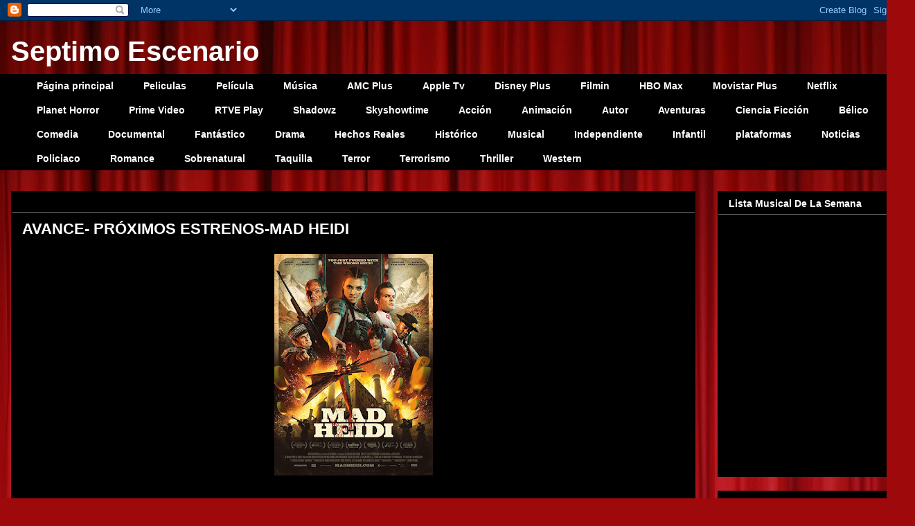

--- FILE ---
content_type: text/html; charset=UTF-8
request_url: http://www.septimoescenario.com/2022/10/
body_size: 37787
content:
<!DOCTYPE html>
<html class='v2' dir='ltr' lang='es'>
<head>
<link href='https://www.blogger.com/static/v1/widgets/335934321-css_bundle_v2.css' rel='stylesheet' type='text/css'/>
<meta content='width=1100' name='viewport'/>
<meta content='text/html; charset=UTF-8' http-equiv='Content-Type'/>
<meta content='blogger' name='generator'/>
<link href='http://www.septimoescenario.com/favicon.ico' rel='icon' type='image/x-icon'/>
<link href='http://www.septimoescenario.com/2022/10/' rel='canonical'/>
<link rel="alternate" type="application/atom+xml" title="Septimo Escenario - Atom" href="http://www.septimoescenario.com/feeds/posts/default" />
<link rel="alternate" type="application/rss+xml" title="Septimo Escenario - RSS" href="http://www.septimoescenario.com/feeds/posts/default?alt=rss" />
<link rel="service.post" type="application/atom+xml" title="Septimo Escenario - Atom" href="https://www.blogger.com/feeds/1332057514510514648/posts/default" />
<!--Can't find substitution for tag [blog.ieCssRetrofitLinks]-->
<meta content='http://www.septimoescenario.com/2022/10/' property='og:url'/>
<meta content='Septimo Escenario' property='og:title'/>
<meta content='' property='og:description'/>
<title>Septimo Escenario: octubre 2022</title>
<style id='page-skin-1' type='text/css'><!--
/*
-----------------------------------------------
Blogger Template Style
Name:     Awesome Inc.
Designer: Tina Chen
URL:      tinachen.org
----------------------------------------------- */
/* Content
----------------------------------------------- */
body {
font: normal normal 14px Arial, Tahoma, Helvetica, FreeSans, sans-serif;
color: #ffffff;
background: #9e090b url(//themes.googleusercontent.com/image?id=1boR97_H6UQaN1T-UDoOA5RZ3VHSD15X6Ah6l4I5cXbUkypGjXGLF-rNXu9nFHI0MIjO2) no-repeat fixed top center /* Credit: i-bob (http://www.istockphoto.com/googleimages.php?id=4311112&platform=blogger) */;
}
html body .content-outer {
min-width: 0;
max-width: 100%;
width: 100%;
}
a:link {
text-decoration: none;
color: #9e090b;
}
a:visited {
text-decoration: none;
color: #ede90c;
}
a:hover {
text-decoration: underline;
color: #0a9e08;
}
.body-fauxcolumn-outer .cap-top {
position: absolute;
z-index: 1;
height: 276px;
width: 100%;
background: transparent none repeat-x scroll top left;
_background-image: none;
}
/* Columns
----------------------------------------------- */
.content-inner {
padding: 0;
}
.header-inner .section {
margin: 0 16px;
}
.tabs-inner .section {
margin: 0 16px;
}
.main-inner {
padding-top: 30px;
}
.main-inner .column-center-inner,
.main-inner .column-left-inner,
.main-inner .column-right-inner {
padding: 0 5px;
}
*+html body .main-inner .column-center-inner {
margin-top: -30px;
}
#layout .main-inner .column-center-inner {
margin-top: 0;
}
/* Header
----------------------------------------------- */
.header-outer {
margin: 0 0 0 0;
background: transparent none repeat scroll 0 0;
}
.Header h1 {
font: normal bold 40px Arial, Tahoma, Helvetica, FreeSans, sans-serif;
color: #ffffff;
text-shadow: 0 0 -1px #000000;
}
.Header h1 a {
color: #ffffff;
}
.Header .description {
font: normal normal 14px Arial, Tahoma, Helvetica, FreeSans, sans-serif;
color: #ffffff;
}
.header-inner .Header .titlewrapper,
.header-inner .Header .descriptionwrapper {
padding-left: 0;
padding-right: 0;
margin-bottom: 0;
}
.header-inner .Header .titlewrapper {
padding-top: 22px;
}
/* Tabs
----------------------------------------------- */
.tabs-outer {
overflow: hidden;
position: relative;
background: #000000 none repeat scroll 0 0;
}
#layout .tabs-outer {
overflow: visible;
}
.tabs-cap-top, .tabs-cap-bottom {
position: absolute;
width: 100%;
border-top: 1px solid #000000;
}
.tabs-cap-bottom {
bottom: 0;
}
.tabs-inner .widget li a {
display: inline-block;
margin: 0;
padding: .6em 1.5em;
font: normal bold 14px Arial, Tahoma, Helvetica, FreeSans, sans-serif;
color: #ffffff;
border-top: 1px solid #000000;
border-bottom: 1px solid #000000;
border-left: 1px solid #000000;
height: 16px;
line-height: 16px;
}
.tabs-inner .widget li:last-child a {
border-right: 1px solid #000000;
}
.tabs-inner .widget li.selected a, .tabs-inner .widget li a:hover {
background: #000000 none repeat-x scroll 0 -100px;
color: #ffffff;
}
/* Headings
----------------------------------------------- */
h2 {
font: normal bold 14px Arial, Tahoma, Helvetica, FreeSans, sans-serif;
color: #ffffff;
}
/* Widgets
----------------------------------------------- */
.main-inner .section {
margin: 0 27px;
padding: 0;
}
.main-inner .column-left-outer,
.main-inner .column-right-outer {
margin-top: 0;
}
#layout .main-inner .column-left-outer,
#layout .main-inner .column-right-outer {
margin-top: 0;
}
.main-inner .column-left-inner,
.main-inner .column-right-inner {
background: transparent none repeat 0 0;
-moz-box-shadow: 0 0 0 rgba(0, 0, 0, .2);
-webkit-box-shadow: 0 0 0 rgba(0, 0, 0, .2);
-goog-ms-box-shadow: 0 0 0 rgba(0, 0, 0, .2);
box-shadow: 0 0 0 rgba(0, 0, 0, .2);
-moz-border-radius: 0;
-webkit-border-radius: 0;
-goog-ms-border-radius: 0;
border-radius: 0;
}
#layout .main-inner .column-left-inner,
#layout .main-inner .column-right-inner {
margin-top: 0;
}
.sidebar .widget {
font: normal normal 14px Arial, Tahoma, Helvetica, FreeSans, sans-serif;
color: #ffffff;
}
.sidebar .widget a:link {
color: #0a9e08;
}
.sidebar .widget a:visited {
color: #9e090b;
}
.sidebar .widget a:hover {
color: #ffffff;
}
.sidebar .widget h2 {
text-shadow: 0 0 -1px #000000;
}
.main-inner .widget {
background-color: #000000;
border: 1px solid #000000;
padding: 0 15px 15px;
margin: 20px -16px;
-moz-box-shadow: 0 0 0 rgba(0, 0, 0, .2);
-webkit-box-shadow: 0 0 0 rgba(0, 0, 0, .2);
-goog-ms-box-shadow: 0 0 0 rgba(0, 0, 0, .2);
box-shadow: 0 0 0 rgba(0, 0, 0, .2);
-moz-border-radius: 0;
-webkit-border-radius: 0;
-goog-ms-border-radius: 0;
border-radius: 0;
}
.main-inner .widget h2 {
margin: 0 -15px;
padding: .6em 15px .5em;
border-bottom: 1px solid #7f7f7f;
}
.footer-inner .widget h2 {
padding: 0 0 .4em;
border-bottom: 1px solid #7f7f7f;
}
.main-inner .widget h2 + div, .footer-inner .widget h2 + div {
border-top: 1px solid #000000;
padding-top: 8px;
}
.main-inner .widget .widget-content {
margin: 0 -15px;
padding: 7px 15px 0;
}
.main-inner .widget ul, .main-inner .widget #ArchiveList ul.flat {
margin: -8px -15px 0;
padding: 0;
list-style: none;
}
.main-inner .widget #ArchiveList {
margin: -8px 0 0;
}
.main-inner .widget ul li, .main-inner .widget #ArchiveList ul.flat li {
padding: .5em 15px;
text-indent: 0;
color: #ede90c;
border-top: 1px solid #000000;
border-bottom: 1px solid #7f7f7f;
}
.main-inner .widget #ArchiveList ul li {
padding-top: .25em;
padding-bottom: .25em;
}
.main-inner .widget ul li:first-child, .main-inner .widget #ArchiveList ul.flat li:first-child {
border-top: none;
}
.main-inner .widget ul li:last-child, .main-inner .widget #ArchiveList ul.flat li:last-child {
border-bottom: none;
}
.post-body {
position: relative;
}
.main-inner .widget .post-body ul {
padding: 0 2.5em;
margin: .5em 0;
list-style: disc;
}
.main-inner .widget .post-body ul li {
padding: 0.25em 0;
margin-bottom: .25em;
color: #ffffff;
border: none;
}
.footer-inner .widget ul {
padding: 0;
list-style: none;
}
.widget .zippy {
color: #ede90c;
}
/* Posts
----------------------------------------------- */
body .main-inner .Blog {
padding: 0;
margin-bottom: 1em;
background-color: transparent;
border: none;
-moz-box-shadow: 0 0 0 rgba(0, 0, 0, 0);
-webkit-box-shadow: 0 0 0 rgba(0, 0, 0, 0);
-goog-ms-box-shadow: 0 0 0 rgba(0, 0, 0, 0);
box-shadow: 0 0 0 rgba(0, 0, 0, 0);
}
.main-inner .section:last-child .Blog:last-child {
padding: 0;
margin-bottom: 1em;
}
.main-inner .widget h2.date-header {
margin: 0 -15px 1px;
padding: 0 0 0 0;
font: normal normal 14px Arial, Tahoma, Helvetica, FreeSans, sans-serif;
color: #000000;
background: transparent none no-repeat scroll top left;
border-top: 0 solid #000000;
border-bottom: 1px solid #7f7f7f;
-moz-border-radius-topleft: 0;
-moz-border-radius-topright: 0;
-webkit-border-top-left-radius: 0;
-webkit-border-top-right-radius: 0;
border-top-left-radius: 0;
border-top-right-radius: 0;
position: static;
bottom: 100%;
right: 15px;
text-shadow: 0 0 -1px #000000;
}
.main-inner .widget h2.date-header span {
font: normal normal 14px Arial, Tahoma, Helvetica, FreeSans, sans-serif;
display: block;
padding: .5em 15px;
border-left: 0 solid #000000;
border-right: 0 solid #000000;
}
.date-outer {
position: relative;
margin: 30px 0 20px;
padding: 0 15px;
background-color: #000000;
border: 1px solid #000000;
-moz-box-shadow: 0 0 0 rgba(0, 0, 0, .2);
-webkit-box-shadow: 0 0 0 rgba(0, 0, 0, .2);
-goog-ms-box-shadow: 0 0 0 rgba(0, 0, 0, .2);
box-shadow: 0 0 0 rgba(0, 0, 0, .2);
-moz-border-radius: 0;
-webkit-border-radius: 0;
-goog-ms-border-radius: 0;
border-radius: 0;
}
.date-outer:first-child {
margin-top: 0;
}
.date-outer:last-child {
margin-bottom: 20px;
-moz-border-radius-bottomleft: 0;
-moz-border-radius-bottomright: 0;
-webkit-border-bottom-left-radius: 0;
-webkit-border-bottom-right-radius: 0;
-goog-ms-border-bottom-left-radius: 0;
-goog-ms-border-bottom-right-radius: 0;
border-bottom-left-radius: 0;
border-bottom-right-radius: 0;
}
.date-posts {
margin: 0 -15px;
padding: 0 15px;
clear: both;
}
.post-outer, .inline-ad {
border-top: 1px solid #000000;
margin: 0 -15px;
padding: 15px 15px;
}
.post-outer {
padding-bottom: 10px;
}
.post-outer:first-child {
padding-top: 0;
border-top: none;
}
.post-outer:last-child, .inline-ad:last-child {
border-bottom: none;
}
.post-body {
position: relative;
}
.post-body img {
padding: 8px;
background: #000000;
border: 1px solid transparent;
-moz-box-shadow: 0 0 0 rgba(0, 0, 0, .2);
-webkit-box-shadow: 0 0 0 rgba(0, 0, 0, .2);
box-shadow: 0 0 0 rgba(0, 0, 0, .2);
-moz-border-radius: 0;
-webkit-border-radius: 0;
border-radius: 0;
}
h3.post-title, h4 {
font: normal bold 22px Arial, Tahoma, Helvetica, FreeSans, sans-serif;
color: #ffffff;
}
h3.post-title a {
font: normal bold 22px Arial, Tahoma, Helvetica, FreeSans, sans-serif;
color: #ffffff;
}
h3.post-title a:hover {
color: #0a9e08;
text-decoration: underline;
}
.post-header {
margin: 0 0 1em;
}
.post-body {
line-height: 1.4;
}
.post-outer h2 {
color: #ffffff;
}
.post-footer {
margin: 1.5em 0 0;
}
#blog-pager {
padding: 15px;
font-size: 120%;
background-color: #000000;
border: 1px solid #000000;
-moz-box-shadow: 0 0 0 rgba(0, 0, 0, .2);
-webkit-box-shadow: 0 0 0 rgba(0, 0, 0, .2);
-goog-ms-box-shadow: 0 0 0 rgba(0, 0, 0, .2);
box-shadow: 0 0 0 rgba(0, 0, 0, .2);
-moz-border-radius: 0;
-webkit-border-radius: 0;
-goog-ms-border-radius: 0;
border-radius: 0;
-moz-border-radius-topleft: 0;
-moz-border-radius-topright: 0;
-webkit-border-top-left-radius: 0;
-webkit-border-top-right-radius: 0;
-goog-ms-border-top-left-radius: 0;
-goog-ms-border-top-right-radius: 0;
border-top-left-radius: 0;
border-top-right-radius-topright: 0;
margin-top: 1em;
}
.blog-feeds, .post-feeds {
margin: 1em 0;
text-align: center;
color: #ffffff;
}
.blog-feeds a, .post-feeds a {
color: #9e090b;
}
.blog-feeds a:visited, .post-feeds a:visited {
color: #ede90c;
}
.blog-feeds a:hover, .post-feeds a:hover {
color: #0a9e08;
}
.post-outer .comments {
margin-top: 2em;
}
/* Comments
----------------------------------------------- */
.comments .comments-content .icon.blog-author {
background-repeat: no-repeat;
background-image: url([data-uri]);
}
.comments .comments-content .loadmore a {
border-top: 1px solid #000000;
border-bottom: 1px solid #000000;
}
.comments .continue {
border-top: 2px solid #000000;
}
/* Footer
----------------------------------------------- */
.footer-outer {
margin: -0 0 -1px;
padding: 0 0 0;
color: #ffffff;
overflow: hidden;
}
.footer-fauxborder-left {
border-top: 1px solid #000000;
background: #000000 none repeat scroll 0 0;
-moz-box-shadow: 0 0 0 rgba(0, 0, 0, .2);
-webkit-box-shadow: 0 0 0 rgba(0, 0, 0, .2);
-goog-ms-box-shadow: 0 0 0 rgba(0, 0, 0, .2);
box-shadow: 0 0 0 rgba(0, 0, 0, .2);
margin: 0 -0;
}
/* Mobile
----------------------------------------------- */
body.mobile {
background-size: auto;
}
.mobile .body-fauxcolumn-outer {
background: transparent none repeat scroll top left;
}
*+html body.mobile .main-inner .column-center-inner {
margin-top: 0;
}
.mobile .main-inner .widget {
padding: 0 0 15px;
}
.mobile .main-inner .widget h2 + div,
.mobile .footer-inner .widget h2 + div {
border-top: none;
padding-top: 0;
}
.mobile .footer-inner .widget h2 {
padding: 0.5em 0;
border-bottom: none;
}
.mobile .main-inner .widget .widget-content {
margin: 0;
padding: 7px 0 0;
}
.mobile .main-inner .widget ul,
.mobile .main-inner .widget #ArchiveList ul.flat {
margin: 0 -15px 0;
}
.mobile .main-inner .widget h2.date-header {
right: 0;
}
.mobile .date-header span {
padding: 0.4em 0;
}
.mobile .date-outer:first-child {
margin-bottom: 0;
border: 1px solid #000000;
-moz-border-radius-topleft: 0;
-moz-border-radius-topright: 0;
-webkit-border-top-left-radius: 0;
-webkit-border-top-right-radius: 0;
-goog-ms-border-top-left-radius: 0;
-goog-ms-border-top-right-radius: 0;
border-top-left-radius: 0;
border-top-right-radius: 0;
}
.mobile .date-outer {
border-color: #000000;
border-width: 0 1px 1px;
}
.mobile .date-outer:last-child {
margin-bottom: 0;
}
.mobile .main-inner {
padding: 0;
}
.mobile .header-inner .section {
margin: 0;
}
.mobile .post-outer, .mobile .inline-ad {
padding: 5px 0;
}
.mobile .tabs-inner .section {
margin: 0 10px;
}
.mobile .main-inner .widget h2 {
margin: 0;
padding: 0;
}
.mobile .main-inner .widget h2.date-header span {
padding: 0;
}
.mobile .main-inner .widget .widget-content {
margin: 0;
padding: 7px 0 0;
}
.mobile #blog-pager {
border: 1px solid transparent;
background: #000000 none repeat scroll 0 0;
}
.mobile .main-inner .column-left-inner,
.mobile .main-inner .column-right-inner {
background: transparent none repeat 0 0;
-moz-box-shadow: none;
-webkit-box-shadow: none;
-goog-ms-box-shadow: none;
box-shadow: none;
}
.mobile .date-posts {
margin: 0;
padding: 0;
}
.mobile .footer-fauxborder-left {
margin: 0;
border-top: inherit;
}
.mobile .main-inner .section:last-child .Blog:last-child {
margin-bottom: 0;
}
.mobile-index-contents {
color: #ffffff;
}
.mobile .mobile-link-button {
background: #9e090b none repeat scroll 0 0;
}
.mobile-link-button a:link, .mobile-link-button a:visited {
color: #ffffff;
}
.mobile .tabs-inner .PageList .widget-content {
background: transparent;
border-top: 1px solid;
border-color: #000000;
color: #ffffff;
}
.mobile .tabs-inner .PageList .widget-content .pagelist-arrow {
border-left: 1px solid #000000;
}

--></style>
<style id='template-skin-1' type='text/css'><!--
body {
min-width: 1310px;
}
.content-outer, .content-fauxcolumn-outer, .region-inner {
min-width: 1310px;
max-width: 1310px;
_width: 1310px;
}
.main-inner .columns {
padding-left: 0;
padding-right: 290px;
}
.main-inner .fauxcolumn-center-outer {
left: 0;
right: 290px;
/* IE6 does not respect left and right together */
_width: expression(this.parentNode.offsetWidth -
parseInt("0") -
parseInt("290px") + 'px');
}
.main-inner .fauxcolumn-left-outer {
width: 0;
}
.main-inner .fauxcolumn-right-outer {
width: 290px;
}
.main-inner .column-left-outer {
width: 0;
right: 100%;
margin-left: -0;
}
.main-inner .column-right-outer {
width: 290px;
margin-right: -290px;
}
#layout {
min-width: 0;
}
#layout .content-outer {
min-width: 0;
width: 800px;
}
#layout .region-inner {
min-width: 0;
width: auto;
}
body#layout div.add_widget {
padding: 8px;
}
body#layout div.add_widget a {
margin-left: 32px;
}
--></style>
<style>
    body {background-image:url(\/\/themes.googleusercontent.com\/image?id=1boR97_H6UQaN1T-UDoOA5RZ3VHSD15X6Ah6l4I5cXbUkypGjXGLF-rNXu9nFHI0MIjO2);}
    
@media (max-width: 200px) { body {background-image:url(\/\/themes.googleusercontent.com\/image?id=1boR97_H6UQaN1T-UDoOA5RZ3VHSD15X6Ah6l4I5cXbUkypGjXGLF-rNXu9nFHI0MIjO2&options=w200);}}
@media (max-width: 400px) and (min-width: 201px) { body {background-image:url(\/\/themes.googleusercontent.com\/image?id=1boR97_H6UQaN1T-UDoOA5RZ3VHSD15X6Ah6l4I5cXbUkypGjXGLF-rNXu9nFHI0MIjO2&options=w400);}}
@media (max-width: 800px) and (min-width: 401px) { body {background-image:url(\/\/themes.googleusercontent.com\/image?id=1boR97_H6UQaN1T-UDoOA5RZ3VHSD15X6Ah6l4I5cXbUkypGjXGLF-rNXu9nFHI0MIjO2&options=w800);}}
@media (max-width: 1200px) and (min-width: 801px) { body {background-image:url(\/\/themes.googleusercontent.com\/image?id=1boR97_H6UQaN1T-UDoOA5RZ3VHSD15X6Ah6l4I5cXbUkypGjXGLF-rNXu9nFHI0MIjO2&options=w1200);}}
/* Last tag covers anything over one higher than the previous max-size cap. */
@media (min-width: 1201px) { body {background-image:url(\/\/themes.googleusercontent.com\/image?id=1boR97_H6UQaN1T-UDoOA5RZ3VHSD15X6Ah6l4I5cXbUkypGjXGLF-rNXu9nFHI0MIjO2&options=w1600);}}
  </style>
<link href='https://www.blogger.com/dyn-css/authorization.css?targetBlogID=1332057514510514648&amp;zx=1d1776cd-8fb0-4cc4-b84e-ec9d42700b30' media='none' onload='if(media!=&#39;all&#39;)media=&#39;all&#39;' rel='stylesheet'/><noscript><link href='https://www.blogger.com/dyn-css/authorization.css?targetBlogID=1332057514510514648&amp;zx=1d1776cd-8fb0-4cc4-b84e-ec9d42700b30' rel='stylesheet'/></noscript>
<meta name='google-adsense-platform-account' content='ca-host-pub-1556223355139109'/>
<meta name='google-adsense-platform-domain' content='blogspot.com'/>

</head>
<body class='loading variant-dark'>
<div class='navbar section' id='navbar' name='Barra de navegación'><div class='widget Navbar' data-version='1' id='Navbar1'><script type="text/javascript">
    function setAttributeOnload(object, attribute, val) {
      if(window.addEventListener) {
        window.addEventListener('load',
          function(){ object[attribute] = val; }, false);
      } else {
        window.attachEvent('onload', function(){ object[attribute] = val; });
      }
    }
  </script>
<div id="navbar-iframe-container"></div>
<script type="text/javascript" src="https://apis.google.com/js/platform.js"></script>
<script type="text/javascript">
      gapi.load("gapi.iframes:gapi.iframes.style.bubble", function() {
        if (gapi.iframes && gapi.iframes.getContext) {
          gapi.iframes.getContext().openChild({
              url: 'https://www.blogger.com/navbar/1332057514510514648?origin\x3dhttp://www.septimoescenario.com',
              where: document.getElementById("navbar-iframe-container"),
              id: "navbar-iframe"
          });
        }
      });
    </script><script type="text/javascript">
(function() {
var script = document.createElement('script');
script.type = 'text/javascript';
script.src = '//pagead2.googlesyndication.com/pagead/js/google_top_exp.js';
var head = document.getElementsByTagName('head')[0];
if (head) {
head.appendChild(script);
}})();
</script>
</div></div>
<div class='body-fauxcolumns'>
<div class='fauxcolumn-outer body-fauxcolumn-outer'>
<div class='cap-top'>
<div class='cap-left'></div>
<div class='cap-right'></div>
</div>
<div class='fauxborder-left'>
<div class='fauxborder-right'></div>
<div class='fauxcolumn-inner'>
</div>
</div>
<div class='cap-bottom'>
<div class='cap-left'></div>
<div class='cap-right'></div>
</div>
</div>
</div>
<div class='content'>
<div class='content-fauxcolumns'>
<div class='fauxcolumn-outer content-fauxcolumn-outer'>
<div class='cap-top'>
<div class='cap-left'></div>
<div class='cap-right'></div>
</div>
<div class='fauxborder-left'>
<div class='fauxborder-right'></div>
<div class='fauxcolumn-inner'>
</div>
</div>
<div class='cap-bottom'>
<div class='cap-left'></div>
<div class='cap-right'></div>
</div>
</div>
</div>
<div class='content-outer'>
<div class='content-cap-top cap-top'>
<div class='cap-left'></div>
<div class='cap-right'></div>
</div>
<div class='fauxborder-left content-fauxborder-left'>
<div class='fauxborder-right content-fauxborder-right'></div>
<div class='content-inner'>
<header>
<div class='header-outer'>
<div class='header-cap-top cap-top'>
<div class='cap-left'></div>
<div class='cap-right'></div>
</div>
<div class='fauxborder-left header-fauxborder-left'>
<div class='fauxborder-right header-fauxborder-right'></div>
<div class='region-inner header-inner'>
<div class='header section' id='header' name='Cabecera'><div class='widget Header' data-version='1' id='Header1'>
<div id='header-inner'>
<div class='titlewrapper'>
<h1 class='title'>
<a href='http://www.septimoescenario.com/'>
Septimo Escenario
</a>
</h1>
</div>
<div class='descriptionwrapper'>
<p class='description'><span>
</span></p>
</div>
</div>
</div></div>
</div>
</div>
<div class='header-cap-bottom cap-bottom'>
<div class='cap-left'></div>
<div class='cap-right'></div>
</div>
</div>
</header>
<div class='tabs-outer'>
<div class='tabs-cap-top cap-top'>
<div class='cap-left'></div>
<div class='cap-right'></div>
</div>
<div class='fauxborder-left tabs-fauxborder-left'>
<div class='fauxborder-right tabs-fauxborder-right'></div>
<div class='region-inner tabs-inner'>
<div class='tabs section' id='crosscol' name='Multicolumnas'><div class='widget PageList' data-version='1' id='PageList1'>
<h2>Paginas</h2>
<div class='widget-content'>
<ul>
<li>
<a href='http://www.septimoescenario.com/'>Página principal</a>
</li>
<li>
<a href='http://www.septimoescenario.blogspot.com.es/search/label/Pel%C3%ADculas'>Peliculas</a>
</li>
<li>
<a href='http://www.septimoescenario.com/search/label/Pel%C3%ADcula'>Película</a>
</li>
<li>
<a href='http://www.septimoescenario.blogspot.com.es/search/label/M%C3%BAsica'>Música</a>
</li>
<li>
<a href='http://www.septimoescenario.com/search/label/AMC Plus'>AMC Plus</a>
</li>
<li>
<a href='http://www.septimoescenario.com/search/label/Apple Tv'>Apple Tv</a>
</li>
<li>
<a href='http://www.septimoescenario.com/search/label/Disney Plus'>Disney Plus</a>
</li>
<li>
<a href='http://www.septimoescenario.blogspot.com.es/search/label/Filmin'>Filmin</a>
</li>
<li>
<a href='http://www.septimoescenario.com/search/label/HBO Max'>HBO Max</a>
</li>
<li>
<a href='http://www.septimoescenario.com/search/label/Movistar Plus'>Movistar Plus</a>
</li>
<li>
<a href='http://www.septimoescenario.com/search/label/Netflix'>Netflix</a>
</li>
<li>
<a href='http://www.septimoescenario.com/search/label/Planet Horror'>Planet Horror</a>
</li>
<li>
<a href='http://www.septimoescenario.com/search/label/Amazon Prime Video'>Prime Video</a>
</li>
<li>
<a href='http://www.septimoescenario.com/search/label/RTVE Play'>RTVE Play</a>
</li>
<li>
<a href='http://www.septimoescenario.com/search/label/Shadowz'>Shadowz</a>
</li>
<li>
<a href='http://www.septimoescenario.com/search/label/Skyshowtime'>Skyshowtime</a>
</li>
<li>
<a href='http://www.septimoescenario.blogspot.com.es/search/label/Acci%C3%B3n'>Acción</a>
</li>
<li>
<a href='http://www.septimoescenario.blogspot.com.es/search/label/Animaci%C3%B3n'>Animación</a>
</li>
<li>
<a href='http://www.septimoescenario.blogspot.com.es/search/label/Autor'>Autor</a>
</li>
<li>
<a href='http://www.septimoescenario.blogspot.com.es/search/label/Aventuras'>Aventuras</a>
</li>
<li>
<a href='http://www.septimoescenario.blogspot.com.es/search/label/Ciencia-Ficci%C3%B3n'>Ciencia Ficción</a>
</li>
<li>
<a href='http://www.septimoescenario.blogspot.com.es/search/label/B%C3%A9lico'>Bélico</a>
</li>
<li>
<a href='http://www.septimoescenario.blogspot.com.es/search/label/Comedia'>Comedia</a>
</li>
<li>
<a href='http://www.septimoescenario.blogspot.com.es/search/label/Documental'>Documental</a>
</li>
<li>
<a href='http://www.septimoescenario.blogspot.com.es/search/label/Fant%C3%A1stico'>Fantástico</a>
</li>
<li>
<a href='http://www.septimoescenario.blogspot.com.es/search/label/Drama'>Drama</a>
</li>
<li>
<a href='http://www.septimoescenario.blogspot.com.es/search/label/Hechos%20Reales'>Hechos Reales</a>
</li>
<li>
<a href='http://www.septimoescenario.blogspot.com.es/search/label/Hist%C3%B3rico'>Histórico</a>
</li>
<li>
<a href='http://www.septimoescenario.blogspot.com.es/search/label/Musical'>Musical</a>
</li>
<li>
<a href='http://www.septimoescenario.blogspot.com.es/search/label/Independiente'>Independiente</a>
</li>
<li>
<a href='http://www.septimoescenario.blogspot.com.es/search/label/Infantil'>Infantil</a>
</li>
<li>
<a href='http://www.septimoescenario.com/search/label/plataformas'>plataformas</a>
</li>
<li>
<a href='http://www.septimoescenario.blogspot.com.es/search/label/Noticias'>Noticias</a>
</li>
<li>
<a href='http://www.septimoescenario.blogspot.com.es/search/label/Policiaco'>Policiaco</a>
</li>
<li>
<a href='http://www.septimoescenario.blogspot.com.es/search/label/Romance'>Romance</a>
</li>
<li>
<a href='http://www.septimoescenario.blogspot.com.es/search/label/Sobrenatural'>Sobrenatural</a>
</li>
<li>
<a href='http://www.septimoescenario.com/search/label/Taquilla'>Taquilla</a>
</li>
<li>
<a href='http://www.septimoescenario.blogspot.com.es/search/label/Terror'>Terror</a>
</li>
<li>
<a href='http://www.septimoescenario.blogspot.com.es/search/label/Terrorismo'>Terrorismo</a>
</li>
<li>
<a href='http://www.septimoescenario.blogspot.com.es/search/label/Thriller'>Thriller</a>
</li>
<li>
<a href='http://www.septimoescenario.blogspot.com.es/search/label/Western'>Western</a>
</li>
</ul>
<div class='clear'></div>
</div>
</div></div>
<div class='tabs no-items section' id='crosscol-overflow' name='Cross-Column 2'></div>
</div>
</div>
<div class='tabs-cap-bottom cap-bottom'>
<div class='cap-left'></div>
<div class='cap-right'></div>
</div>
</div>
<div class='main-outer'>
<div class='main-cap-top cap-top'>
<div class='cap-left'></div>
<div class='cap-right'></div>
</div>
<div class='fauxborder-left main-fauxborder-left'>
<div class='fauxborder-right main-fauxborder-right'></div>
<div class='region-inner main-inner'>
<div class='columns fauxcolumns'>
<div class='fauxcolumn-outer fauxcolumn-center-outer'>
<div class='cap-top'>
<div class='cap-left'></div>
<div class='cap-right'></div>
</div>
<div class='fauxborder-left'>
<div class='fauxborder-right'></div>
<div class='fauxcolumn-inner'>
</div>
</div>
<div class='cap-bottom'>
<div class='cap-left'></div>
<div class='cap-right'></div>
</div>
</div>
<div class='fauxcolumn-outer fauxcolumn-left-outer'>
<div class='cap-top'>
<div class='cap-left'></div>
<div class='cap-right'></div>
</div>
<div class='fauxborder-left'>
<div class='fauxborder-right'></div>
<div class='fauxcolumn-inner'>
</div>
</div>
<div class='cap-bottom'>
<div class='cap-left'></div>
<div class='cap-right'></div>
</div>
</div>
<div class='fauxcolumn-outer fauxcolumn-right-outer'>
<div class='cap-top'>
<div class='cap-left'></div>
<div class='cap-right'></div>
</div>
<div class='fauxborder-left'>
<div class='fauxborder-right'></div>
<div class='fauxcolumn-inner'>
</div>
</div>
<div class='cap-bottom'>
<div class='cap-left'></div>
<div class='cap-right'></div>
</div>
</div>
<!-- corrects IE6 width calculation -->
<div class='columns-inner'>
<div class='column-center-outer'>
<div class='column-center-inner'>
<div class='main section' id='main' name='Principal'><div class='widget Blog' data-version='1' id='Blog1'>
<div class='blog-posts hfeed'>

          <div class="date-outer">
        
<h2 class='date-header'><span>lunes, 31 de octubre de 2022</span></h2>

          <div class="date-posts">
        
<div class='post-outer'>
<div class='post hentry uncustomized-post-template' itemprop='blogPost' itemscope='itemscope' itemtype='http://schema.org/BlogPosting'>
<meta content='https://blogger.googleusercontent.com/img/b/R29vZ2xl/AVvXsEg2SNx2C4bWN7k7a-Yv5bzdovFzOV7oHAEBd8uL_bofemx60cDt0C_PKBzPI50ZtkmbB3rbel4Rd0b-YCveq91RgHWy1Z6LXCVKTA7xZ40hOMcM6-SA_xBpLvzL7yzvGWZ5lKVk4213jks4b7rT_NMArPe4b5DM3ZW_CYHRE77OnWynsa6lX_XzdFbJ/s320/MAD%20HH.jpg' itemprop='image_url'/>
<meta content='1332057514510514648' itemprop='blogId'/>
<meta content='3413787745139460356' itemprop='postId'/>
<a name='3413787745139460356'></a>
<h3 class='post-title entry-title' itemprop='name'>
<a href='http://www.septimoescenario.com/2022/10/avance-proximos-estrenos-mad-heidi.html'>AVANCE- PRÓXIMOS ESTRENOS-MAD HEIDI</a>
</h3>
<div class='post-header'>
<div class='post-header-line-1'></div>
</div>
<div class='post-body entry-content' id='post-body-3413787745139460356' itemprop='description articleBody'>
<p></p><div class="separator" style="clear: both; text-align: center;"><a href="https://blogger.googleusercontent.com/img/b/R29vZ2xl/AVvXsEg2SNx2C4bWN7k7a-Yv5bzdovFzOV7oHAEBd8uL_bofemx60cDt0C_PKBzPI50ZtkmbB3rbel4Rd0b-YCveq91RgHWy1Z6LXCVKTA7xZ40hOMcM6-SA_xBpLvzL7yzvGWZ5lKVk4213jks4b7rT_NMArPe4b5DM3ZW_CYHRE77OnWynsa6lX_XzdFbJ/s1200/MAD%20HH.jpg" imageanchor="1" style="margin-left: 1em; margin-right: 1em;"><img border="0" data-original-height="1200" data-original-width="857" height="320" src="https://blogger.googleusercontent.com/img/b/R29vZ2xl/AVvXsEg2SNx2C4bWN7k7a-Yv5bzdovFzOV7oHAEBd8uL_bofemx60cDt0C_PKBzPI50ZtkmbB3rbel4Rd0b-YCveq91RgHWy1Z6LXCVKTA7xZ40hOMcM6-SA_xBpLvzL7yzvGWZ5lKVk4213jks4b7rT_NMArPe4b5DM3ZW_CYHRE77OnWynsa6lX_XzdFbJ/s320/MAD%20HH.jpg" width="229"></a></div><div class="separator" style="clear: both; text-align: left;"><br></div><div class="separator" style="clear: both; text-align: left;"><span style="background-color: black; border: 1pt none windowtext; font-family: &quot;Helvetica Neue&quot;, Helvetica, Arial, sans-serif; font-size: 14pt; padding: 0cm;"><span style="color: white;">ConUnPack trae a España&#160;<b>MAD HEIDI,</b>&#160;la película sensación del cine europeo de género de este año. Una producción suiza que tras una impresionante campaña de&#160;crowdfunding logró recaudar más de 3 millones de euros y llamó la atención hasta de Variety</span></span></div><div class="separator" style="clear: both; text-align: left;"><span style="background-color: black; color: white;"><span></span></span></div>
<div style='clear: both;'></div>
</div>
<div class='jump-link'>
<a href='http://www.septimoescenario.com/2022/10/avance-proximos-estrenos-mad-heidi.html#more' title='AVANCE- PRÓXIMOS ESTRENOS-MAD HEIDI'>Leer más &#187;</a>
</div>
<div class='post-footer'>
<div class='post-footer-line post-footer-line-1'>
<span class='post-author vcard'>
Publicado por
<span class='fn' itemprop='author' itemscope='itemscope' itemtype='http://schema.org/Person'>
<meta content='https://www.blogger.com/profile/07825859100391479069' itemprop='url'/>
<a class='g-profile' href='https://www.blogger.com/profile/07825859100391479069' rel='author' title='author profile'>
<span itemprop='name'>José Antonio Alarcón</span>
</a>
</span>
</span>
<span class='post-timestamp'>
en
<meta content='http://www.septimoescenario.com/2022/10/avance-proximos-estrenos-mad-heidi.html' itemprop='url'/>
<a class='timestamp-link' href='http://www.septimoescenario.com/2022/10/avance-proximos-estrenos-mad-heidi.html' rel='bookmark' title='permanent link'><abbr class='published' itemprop='datePublished' title='2022-10-31T20:31:00+01:00'>octubre 31, 2022</abbr></a>
</span>
<span class='post-comment-link'>
<a class='comment-link' href='http://www.septimoescenario.com/2022/10/avance-proximos-estrenos-mad-heidi.html#comment-form' onclick=''>
No hay comentarios:
  </a>
</span>
<span class='post-icons'>
<span class='item-control blog-admin pid-395559328'>
<a href='https://www.blogger.com/post-edit.g?blogID=1332057514510514648&postID=3413787745139460356&from=pencil' title='Editar entrada'>
<img alt='' class='icon-action' height='18' src='https://resources.blogblog.com/img/icon18_edit_allbkg.gif' width='18'/>
</a>
</span>
</span>
<div class='post-share-buttons goog-inline-block'>
<a class='goog-inline-block share-button sb-email' href='https://www.blogger.com/share-post.g?blogID=1332057514510514648&postID=3413787745139460356&target=email' target='_blank' title='Enviar por correo electrónico'><span class='share-button-link-text'>Enviar por correo electrónico</span></a><a class='goog-inline-block share-button sb-blog' href='https://www.blogger.com/share-post.g?blogID=1332057514510514648&postID=3413787745139460356&target=blog' onclick='window.open(this.href, "_blank", "height=270,width=475"); return false;' target='_blank' title='Escribe un blog'><span class='share-button-link-text'>Escribe un blog</span></a><a class='goog-inline-block share-button sb-twitter' href='https://www.blogger.com/share-post.g?blogID=1332057514510514648&postID=3413787745139460356&target=twitter' target='_blank' title='Compartir en X'><span class='share-button-link-text'>Compartir en X</span></a><a class='goog-inline-block share-button sb-facebook' href='https://www.blogger.com/share-post.g?blogID=1332057514510514648&postID=3413787745139460356&target=facebook' onclick='window.open(this.href, "_blank", "height=430,width=640"); return false;' target='_blank' title='Compartir con Facebook'><span class='share-button-link-text'>Compartir con Facebook</span></a><a class='goog-inline-block share-button sb-pinterest' href='https://www.blogger.com/share-post.g?blogID=1332057514510514648&postID=3413787745139460356&target=pinterest' target='_blank' title='Compartir en Pinterest'><span class='share-button-link-text'>Compartir en Pinterest</span></a>
</div>
</div>
<div class='post-footer-line post-footer-line-2'>
<span class='post-labels'>
Etiquetas:
<a href='http://www.septimoescenario.com/search/label/%23ConUnPack' rel='tag'>#ConUnPack</a>,
<a href='http://www.septimoescenario.com/search/label/Avance' rel='tag'>Avance</a>,
<a href='http://www.septimoescenario.com/search/label/Notas%20de%20Prensa' rel='tag'>Notas de Prensa</a>,
<a href='http://www.septimoescenario.com/search/label/Noticias' rel='tag'>Noticias</a>,
<a href='http://www.septimoescenario.com/search/label/Pr%C3%B3ximos%20Estrenos' rel='tag'>Próximos Estrenos</a>
</span>
</div>
<div class='post-footer-line post-footer-line-3'>
<span class='post-location'>
</span>
</div>
</div>
</div>
</div>

          </div></div>
        

          <div class="date-outer">
        
<h2 class='date-header'><span>domingo, 30 de octubre de 2022</span></h2>

          <div class="date-posts">
        
<div class='post-outer'>
<div class='post hentry uncustomized-post-template' itemprop='blogPost' itemscope='itemscope' itemtype='http://schema.org/BlogPosting'>
<meta content='https://blogger.googleusercontent.com/img/b/R29vZ2xl/AVvXsEidYlKFGyXpeCErj7ycZcijAEyQc5o8prF3MgXj-a4bYh3bFSejCV854tgLavcH4HN2ouIbRe2xCoLzPhid0GcOuUxXvV1Hduc-mRnnCX88ugc_a3BExZX0hS--8A1bMZknTCdvDaKYRyqMb8F3OrRqykX9p3z3RZvyA2z5mM9XRt18-ErnD2-8o66w/w356-h172/SITGES%202022%20CARTELES.jpg' itemprop='image_url'/>
<meta content='1332057514510514648' itemprop='blogId'/>
<meta content='3137920234259580236' itemprop='postId'/>
<a name='3137920234259580236'></a>
<h3 class='post-title entry-title' itemprop='name'>
<a href='http://www.septimoescenario.com/2022/10/sitges-2022-5-dia-10102022-1-parte.html'>SITGES 2022 5 DÍA 10/10/2022 (1 PARTE)</a>
</h3>
<div class='post-header'>
<div class='post-header-line-1'></div>
</div>
<div class='post-body entry-content' id='post-body-3137920234259580236' itemprop='description articleBody'>
<p>&#160;</p><div class="separator" style="clear: both; text-align: center;"><a href="https://blogger.googleusercontent.com/img/b/R29vZ2xl/AVvXsEidYlKFGyXpeCErj7ycZcijAEyQc5o8prF3MgXj-a4bYh3bFSejCV854tgLavcH4HN2ouIbRe2xCoLzPhid0GcOuUxXvV1Hduc-mRnnCX88ugc_a3BExZX0hS--8A1bMZknTCdvDaKYRyqMb8F3OrRqykX9p3z3RZvyA2z5mM9XRt18-ErnD2-8o66w/s5805/SITGES%202022%20CARTELES.jpg" style="margin-left: 1em; margin-right: 1em;"><img border="0" data-original-height="2432" data-original-width="5805" height="172" src="https://blogger.googleusercontent.com/img/b/R29vZ2xl/AVvXsEidYlKFGyXpeCErj7ycZcijAEyQc5o8prF3MgXj-a4bYh3bFSejCV854tgLavcH4HN2ouIbRe2xCoLzPhid0GcOuUxXvV1Hduc-mRnnCX88ugc_a3BExZX0hS--8A1bMZknTCdvDaKYRyqMb8F3OrRqykX9p3z3RZvyA2z5mM9XRt18-ErnD2-8o66w/w356-h172/SITGES%202022%20CARTELES.jpg" width="356"></a></div><div><br></div><div><br></div><div><span style="background-color: black; color: white; font-family: Arial, Tahoma, Helvetica, FreeSans, sans-serif; font-size: 14px;">5 Dia de Festival. Pasamos a detallar lo que hemos visto. Un día Bastante completo con lo que lo dividiremos en dos parte</span></div><span></span>
<div style='clear: both;'></div>
</div>
<div class='jump-link'>
<a href='http://www.septimoescenario.com/2022/10/sitges-2022-5-dia-10102022-1-parte.html#more' title='SITGES 2022 5 DÍA 10/10/2022 (1 PARTE)'>Leer más &#187;</a>
</div>
<div class='post-footer'>
<div class='post-footer-line post-footer-line-1'>
<span class='post-author vcard'>
Publicado por
<span class='fn' itemprop='author' itemscope='itemscope' itemtype='http://schema.org/Person'>
<meta content='https://www.blogger.com/profile/07825859100391479069' itemprop='url'/>
<a class='g-profile' href='https://www.blogger.com/profile/07825859100391479069' rel='author' title='author profile'>
<span itemprop='name'>José Antonio Alarcón</span>
</a>
</span>
</span>
<span class='post-timestamp'>
en
<meta content='http://www.septimoescenario.com/2022/10/sitges-2022-5-dia-10102022-1-parte.html' itemprop='url'/>
<a class='timestamp-link' href='http://www.septimoescenario.com/2022/10/sitges-2022-5-dia-10102022-1-parte.html' rel='bookmark' title='permanent link'><abbr class='published' itemprop='datePublished' title='2022-10-30T23:26:00+01:00'>octubre 30, 2022</abbr></a>
</span>
<span class='post-comment-link'>
<a class='comment-link' href='http://www.septimoescenario.com/2022/10/sitges-2022-5-dia-10102022-1-parte.html#comment-form' onclick=''>
No hay comentarios:
  </a>
</span>
<span class='post-icons'>
<span class='item-control blog-admin pid-395559328'>
<a href='https://www.blogger.com/post-edit.g?blogID=1332057514510514648&postID=3137920234259580236&from=pencil' title='Editar entrada'>
<img alt='' class='icon-action' height='18' src='https://resources.blogblog.com/img/icon18_edit_allbkg.gif' width='18'/>
</a>
</span>
</span>
<div class='post-share-buttons goog-inline-block'>
<a class='goog-inline-block share-button sb-email' href='https://www.blogger.com/share-post.g?blogID=1332057514510514648&postID=3137920234259580236&target=email' target='_blank' title='Enviar por correo electrónico'><span class='share-button-link-text'>Enviar por correo electrónico</span></a><a class='goog-inline-block share-button sb-blog' href='https://www.blogger.com/share-post.g?blogID=1332057514510514648&postID=3137920234259580236&target=blog' onclick='window.open(this.href, "_blank", "height=270,width=475"); return false;' target='_blank' title='Escribe un blog'><span class='share-button-link-text'>Escribe un blog</span></a><a class='goog-inline-block share-button sb-twitter' href='https://www.blogger.com/share-post.g?blogID=1332057514510514648&postID=3137920234259580236&target=twitter' target='_blank' title='Compartir en X'><span class='share-button-link-text'>Compartir en X</span></a><a class='goog-inline-block share-button sb-facebook' href='https://www.blogger.com/share-post.g?blogID=1332057514510514648&postID=3137920234259580236&target=facebook' onclick='window.open(this.href, "_blank", "height=430,width=640"); return false;' target='_blank' title='Compartir con Facebook'><span class='share-button-link-text'>Compartir con Facebook</span></a><a class='goog-inline-block share-button sb-pinterest' href='https://www.blogger.com/share-post.g?blogID=1332057514510514648&postID=3137920234259580236&target=pinterest' target='_blank' title='Compartir en Pinterest'><span class='share-button-link-text'>Compartir en Pinterest</span></a>
</div>
</div>
<div class='post-footer-line post-footer-line-2'>
<span class='post-labels'>
Etiquetas:
<a href='http://www.septimoescenario.com/search/label/Festivales%20de%20Cine' rel='tag'>Festivales de Cine</a>,
<a href='http://www.septimoescenario.com/search/label/Mini%20Cr%C3%ADticas' rel='tag'>Mini Críticas</a>,
<a href='http://www.septimoescenario.com/search/label/Pel%C3%ADculas' rel='tag'>Películas</a>,
<a href='http://www.septimoescenario.com/search/label/Sitges%202022' rel='tag'>Sitges 2022</a>,
<a href='http://www.septimoescenario.com/search/label/Sitges%20Festival' rel='tag'>Sitges Festival</a>
</span>
</div>
<div class='post-footer-line post-footer-line-3'>
<span class='post-location'>
</span>
</div>
</div>
</div>
</div>
<div class='post-outer'>
<div class='post hentry uncustomized-post-template' itemprop='blogPost' itemscope='itemscope' itemtype='http://schema.org/BlogPosting'>
<meta content='https://blogger.googleusercontent.com/img/b/R29vZ2xl/AVvXsEgvJLKfn1rmXJgg_K5QMb15p2WCgxnwjrhJHQxSXHPPZZk0JvPHzBTRt77a3U-8mU-8z3Uj6bJQBeNrtZMPHXksmH9yROX_fr4ou-ogBa6pVbaSBEP6Jx86vENMHI9Pm66-te-I96qETT1Zib8PCRrWSr4uHtJ7AUWYk4gmhOYJYqPSMVPfvY77Xd0W/s320/black%20adam.jpg' itemprop='image_url'/>
<meta content='1332057514510514648' itemprop='blogId'/>
<meta content='3942491056339933141' itemprop='postId'/>
<a name='3942491056339933141'></a>
<h3 class='post-title entry-title' itemprop='name'>
<a href='http://www.septimoescenario.com/2022/10/black-adam-mira-como-corren.html'>BLACK ADAM-MIRA COMO CORREN </a>
</h3>
<div class='post-header'>
<div class='post-header-line-1'></div>
</div>
<div class='post-body entry-content' id='post-body-3942491056339933141' itemprop='description articleBody'>
<div class="separator" style="clear: both; text-align: center;"><a href="https://blogger.googleusercontent.com/img/b/R29vZ2xl/AVvXsEgvJLKfn1rmXJgg_K5QMb15p2WCgxnwjrhJHQxSXHPPZZk0JvPHzBTRt77a3U-8mU-8z3Uj6bJQBeNrtZMPHXksmH9yROX_fr4ou-ogBa6pVbaSBEP6Jx86vENMHI9Pm66-te-I96qETT1Zib8PCRrWSr4uHtJ7AUWYk4gmhOYJYqPSMVPfvY77Xd0W/s1200/black%20adam.jpg" style="margin-left: 1em; margin-right: 1em;"><img border="0" data-original-height="1200" data-original-width="809" height="320" src="https://blogger.googleusercontent.com/img/b/R29vZ2xl/AVvXsEgvJLKfn1rmXJgg_K5QMb15p2WCgxnwjrhJHQxSXHPPZZk0JvPHzBTRt77a3U-8mU-8z3Uj6bJQBeNrtZMPHXksmH9yROX_fr4ou-ogBa6pVbaSBEP6Jx86vENMHI9Pm66-te-I96qETT1Zib8PCRrWSr4uHtJ7AUWYk4gmhOYJYqPSMVPfvY77Xd0W/s320/black%20adam.jpg" width="216"></a></div>Dirección: <span style="background-color: black; color: white;">Jaume Collet Serra:</span><div><span style="background-color: black; color: white;">Guion:&#160;<span class="nb" face="Arial, sans-serif" style="display: inline-block; font-size: 14px; margin-bottom: 3px;">Adam Sztykiel,</span><span face="Arial, sans-serif" style="font-size: 14px;">&#160;</span><span class="nb" face="Arial, sans-serif" style="display: inline-block; font-size: 14px; margin-bottom: 3px;">Rory Haines,</span><span face="Arial, sans-serif" style="font-size: 14px;">&#160;</span><span class="nb" face="Arial, sans-serif" style="display: inline-block; font-size: 14px; margin-bottom: 3px;">Sohrab Noshirvani.</span><span face="Arial, sans-serif" style="font-size: 14px;">&#160;Cómic:</span><span face="Arial, sans-serif" style="font-size: 14px;">&#160;</span><span class="nb" face="Arial, sans-serif" style="display: inline-block; font-size: 14px; margin-bottom: 3px;">C.C. Beck,</span><span face="Arial, sans-serif" style="font-size: 14px;">&#160;</span><span class="nb" face="Arial, sans-serif" style="display: inline-block; font-size: 14px; margin-bottom: 3px;">Otto Binder</span></span></div><div><span style="background-color: black; color: white;"><span face="Arial, sans-serif" style="font-size: 13px; text-align: right;">Música&#160;&#160;</span><span face="Arial, sans-serif" style="font-size: 14px;">Lorne Balfe</span></span></div><div><span style="background-color: black; color: white;"><span face="Arial, sans-serif" style="font-size: 13px; text-align: right;">Fotografía&#160;</span><span face="Arial, sans-serif" style="font-size: 14px;">Lawrence Sher</span></span></div><div><span style="background-color: black; color: white;"><span face="Arial, sans-serif" style="font-size: 14px;">Reparto:&#160;</span><span class="nb" face="Arial, sans-serif" itemprop="actor" itemscope="" itemtype="http://schema.org/Person" style="display: inline-block; font-size: 14px; margin-bottom: 3px;"><span itemprop="name" style="display: inline-block;">Dwayne Johnson</span>,</span><span face="Arial, sans-serif" style="font-size: 14px;">&#160;</span><span class="nb" face="Arial, sans-serif" itemprop="actor" itemscope="" itemtype="http://schema.org/Person" style="display: inline-block; font-size: 14px; margin-bottom: 3px;"><span itemprop="name" style="display: inline-block; text-decoration-line: none;">Sarah Shahi</span>,</span><span face="Arial, sans-serif" style="font-size: 14px;">&#160;</span><span class="nb" face="Arial, sans-serif" itemprop="actor" itemscope="" itemtype="http://schema.org/Person" style="display: inline-block; font-size: 14px; margin-bottom: 3px;"><span itemprop="name" style="display: inline-block; text-decoration-line: none;">Pierce Brosnan</span>,</span><span face="Arial, sans-serif" style="font-size: 14px;">&#160;</span><span class="nb" face="Arial, sans-serif" itemprop="actor" itemscope="" itemtype="http://schema.org/Person" style="display: inline-block; font-size: 14px; margin-bottom: 3px;"><span itemprop="name" style="display: inline-block; text-decoration-line: none;">Viola Davis</span>,</span><span face="Arial, sans-serif" style="font-size: 14px;">&#160;</span><span class="nb" face="Arial, sans-serif" itemprop="actor" itemscope="" itemtype="http://schema.org/Person" style="display: inline-block; font-size: 14px; margin-bottom: 3px;"><span itemprop="name" style="display: inline-block; text-decoration-line: none;">Aldis Hodge</span>,</span><span face="Arial, sans-serif" style="font-size: 14px;">&#160;</span><span class="nb" face="Arial, sans-serif" itemprop="actor" itemscope="" itemtype="http://schema.org/Person" style="display: inline-block; font-size: 14px; margin-bottom: 3px;"><span itemprop="name" style="display: inline-block; text-decoration-line: none;">Noah Centineo</span>,</span><span face="Arial, sans-serif" style="font-size: 14px;">&#160;</span><span class="nb" face="Arial, sans-serif" itemprop="actor" itemscope="" itemtype="http://schema.org/Person" style="display: inline-block; font-size: 14px; margin-bottom: 3px;"><span itemprop="name" style="display: inline-block; text-decoration-line: none;">Chico Kenzari</span>,</span><span face="Arial, sans-serif" style="font-size: 14px;">&#160;</span><span class="nb" face="Arial, sans-serif" itemprop="actor" itemscope="" itemtype="http://schema.org/Person" style="display: inline-block; font-size: 14px; margin-bottom: 3px;"><span itemprop="name" style="display: inline-block; text-decoration-line: none;">Quintessa Swindell</span>,</span><span face="Arial, sans-serif" style="font-size: 14px;">&#160;</span><span class="nb" face="Arial, sans-serif" itemprop="actor" itemscope="" itemtype="http://schema.org/Person" style="display: inline-block; font-size: 14px; margin-bottom: 3px;"><span itemprop="name" style="display: inline-block; text-decoration-line: none;">Uli Latukefu</span>,</span><span face="Arial, sans-serif" style="font-size: 14px;">&#160;</span><span class="nb" face="Arial, sans-serif" itemprop="actor" itemscope="" itemtype="http://schema.org/Person" style="display: inline-block; font-size: 14px; margin-bottom: 3px;"><span itemprop="name" style="display: inline-block; text-decoration-line: none;">Bodhi Sabongui</span>,</span><span face="Arial, sans-serif" style="font-size: 14px;">&#160;</span><span class="nb" face="Arial, sans-serif" itemprop="actor" itemscope="" itemtype="http://schema.org/Person" style="display: inline-block; font-size: 14px; margin-bottom: 3px;"><span itemprop="name" style="display: inline-block; text-decoration-line: none;">Mo Amer</span>,</span><span face="Arial, sans-serif" style="font-size: 14px;">&#160;</span><span class="nb" face="Arial, sans-serif" itemprop="actor" itemscope="" itemtype="http://schema.org/Person" style="display: inline-block; font-size: 14px; margin-bottom: 3px;"><span itemprop="name" style="display: inline-block; text-decoration-line: none;">Tang Nguyen</span>,</span><span face="Arial, sans-serif" style="font-size: 14px;">&#160;</span><span class="nb" face="Arial, sans-serif" itemprop="actor" itemscope="" itemtype="http://schema.org/Person" style="display: inline-block; font-size: 14px; margin-bottom: 3px;"><span itemprop="name" style="display: inline-block; text-decoration-line: none;">Joseph Gatt</span>,</span></span></div><div><span face="Arial, sans-serif"><span style="background-color: black; color: white; font-size: 14px;">Distribuidora: Warner</span></span></div><div><span face="Arial, sans-serif"><span style="background-color: black; color: white; font-size: 14px;">Año: 2022</span></span></div><div><span face="Arial, sans-serif"><span style="background-color: black; color: white; font-size: 14px;">Estreno En España: 21/10/22</span></span></div><div><span face="Arial, sans-serif"><span style="background-color: black; color: white; font-size: 14px;">Título original: Black Adam</span></span></div><div><span face="Arial, sans-serif"><span style="background-color: black; color: white; font-size: 14px;">Género: Aventuras, Fantástico</span></span></div><div><span face="Arial, sans-serif"><span style="background-color: black; color: white; font-size: 14px;">Duración:. 125 Minutos</span></span></div><div><span face="Arial, sans-serif"><span style="background-color: black; color: white; font-size: 14px;"><br></span></span></div><div><span face="Arial, sans-serif" style="background-color: black; color: white;"><span></span></span></div>
<div style='clear: both;'></div>
</div>
<div class='jump-link'>
<a href='http://www.septimoescenario.com/2022/10/black-adam-mira-como-corren.html#more' title='BLACK ADAM-MIRA COMO CORREN '>Leer más &#187;</a>
</div>
<div class='post-footer'>
<div class='post-footer-line post-footer-line-1'>
<span class='post-author vcard'>
Publicado por
<span class='fn' itemprop='author' itemscope='itemscope' itemtype='http://schema.org/Person'>
<meta content='https://www.blogger.com/profile/07825859100391479069' itemprop='url'/>
<a class='g-profile' href='https://www.blogger.com/profile/07825859100391479069' rel='author' title='author profile'>
<span itemprop='name'>José Antonio Alarcón</span>
</a>
</span>
</span>
<span class='post-timestamp'>
en
<meta content='http://www.septimoescenario.com/2022/10/black-adam-mira-como-corren.html' itemprop='url'/>
<a class='timestamp-link' href='http://www.septimoescenario.com/2022/10/black-adam-mira-como-corren.html' rel='bookmark' title='permanent link'><abbr class='published' itemprop='datePublished' title='2022-10-30T23:11:00+01:00'>octubre 30, 2022</abbr></a>
</span>
<span class='post-comment-link'>
<a class='comment-link' href='http://www.septimoescenario.com/2022/10/black-adam-mira-como-corren.html#comment-form' onclick=''>
No hay comentarios:
  </a>
</span>
<span class='post-icons'>
<span class='item-control blog-admin pid-395559328'>
<a href='https://www.blogger.com/post-edit.g?blogID=1332057514510514648&postID=3942491056339933141&from=pencil' title='Editar entrada'>
<img alt='' class='icon-action' height='18' src='https://resources.blogblog.com/img/icon18_edit_allbkg.gif' width='18'/>
</a>
</span>
</span>
<div class='post-share-buttons goog-inline-block'>
<a class='goog-inline-block share-button sb-email' href='https://www.blogger.com/share-post.g?blogID=1332057514510514648&postID=3942491056339933141&target=email' target='_blank' title='Enviar por correo electrónico'><span class='share-button-link-text'>Enviar por correo electrónico</span></a><a class='goog-inline-block share-button sb-blog' href='https://www.blogger.com/share-post.g?blogID=1332057514510514648&postID=3942491056339933141&target=blog' onclick='window.open(this.href, "_blank", "height=270,width=475"); return false;' target='_blank' title='Escribe un blog'><span class='share-button-link-text'>Escribe un blog</span></a><a class='goog-inline-block share-button sb-twitter' href='https://www.blogger.com/share-post.g?blogID=1332057514510514648&postID=3942491056339933141&target=twitter' target='_blank' title='Compartir en X'><span class='share-button-link-text'>Compartir en X</span></a><a class='goog-inline-block share-button sb-facebook' href='https://www.blogger.com/share-post.g?blogID=1332057514510514648&postID=3942491056339933141&target=facebook' onclick='window.open(this.href, "_blank", "height=430,width=640"); return false;' target='_blank' title='Compartir con Facebook'><span class='share-button-link-text'>Compartir con Facebook</span></a><a class='goog-inline-block share-button sb-pinterest' href='https://www.blogger.com/share-post.g?blogID=1332057514510514648&postID=3942491056339933141&target=pinterest' target='_blank' title='Compartir en Pinterest'><span class='share-button-link-text'>Compartir en Pinterest</span></a>
</div>
</div>
<div class='post-footer-line post-footer-line-2'>
<span class='post-labels'>
Etiquetas:
<a href='http://www.septimoescenario.com/search/label/Aventuras' rel='tag'>Aventuras</a>,
<a href='http://www.septimoescenario.com/search/label/Comedia' rel='tag'>Comedia</a>,
<a href='http://www.septimoescenario.com/search/label/Disney' rel='tag'>Disney</a>,
<a href='http://www.septimoescenario.com/search/label/Fant%C3%A1stico' rel='tag'>Fantástico</a>,
<a href='http://www.septimoescenario.com/search/label/La%20Claqueta' rel='tag'>La Claqueta</a>,
<a href='http://www.septimoescenario.com/search/label/Mini%20Cr%C3%ADticas' rel='tag'>Mini Críticas</a>,
<a href='http://www.septimoescenario.com/search/label/Pel%C3%ADculas' rel='tag'>Películas</a>,
<a href='http://www.septimoescenario.com/search/label/Radio%20Marca' rel='tag'>Radio Marca</a>,
<a href='http://www.septimoescenario.com/search/label/Thriller' rel='tag'>Thriller</a>,
<a href='http://www.septimoescenario.com/search/label/Warner' rel='tag'>Warner</a>
</span>
</div>
<div class='post-footer-line post-footer-line-3'>
<span class='post-location'>
</span>
</div>
</div>
</div>
</div>

          </div></div>
        

          <div class="date-outer">
        
<h2 class='date-header'><span>miércoles, 19 de octubre de 2022</span></h2>

          <div class="date-posts">
        
<div class='post-outer'>
<div class='post hentry uncustomized-post-template' itemprop='blogPost' itemscope='itemscope' itemtype='http://schema.org/BlogPosting'>
<meta content='https://blogger.googleusercontent.com/img/b/R29vZ2xl/AVvXsEiDyXT-SxOGFoCyEBCX9096sP5_lPLW101cWNqzxV-ApqGSWk5WixTbzvLkRfNFQDo5OApmEbl3pSee0jQFYnfrNtWQyzU1ckb7Ukb92bAgcut3SV6OP_nmxF572_GrsjSJR-7zRv4WRKPn0YEhhH9n5_qAC1E8MzG_HP771EHg4XYCm4oFFHHki4Zp/w397-h240/FESTIVAL%20DE%20SEVILLA.jpg' itemprop='image_url'/>
<meta content='1332057514510514648' itemprop='blogId'/>
<meta content='1643978126072541275' itemprop='postId'/>
<a name='1643978126072541275'></a>
<h3 class='post-title entry-title' itemprop='name'>
<a href='http://www.septimoescenario.com/2022/10/festival-de-sevilla-avance-de.html'>FESTIVAL DE SEVILLA-AVANCE DE PROGRAMACIÓN</a>
</h3>
<div class='post-header'>
<div class='post-header-line-1'></div>
</div>
<div class='post-body entry-content' id='post-body-1643978126072541275' itemprop='description articleBody'>
<p></p><div class="separator" style="clear: both; text-align: center;"><a href="https://blogger.googleusercontent.com/img/b/R29vZ2xl/AVvXsEiDyXT-SxOGFoCyEBCX9096sP5_lPLW101cWNqzxV-ApqGSWk5WixTbzvLkRfNFQDo5OApmEbl3pSee0jQFYnfrNtWQyzU1ckb7Ukb92bAgcut3SV6OP_nmxF572_GrsjSJR-7zRv4WRKPn0YEhhH9n5_qAC1E8MzG_HP771EHg4XYCm4oFFHHki4Zp/s300/FESTIVAL%20DE%20SEVILLA.jpg" imageanchor="1" style="margin-left: 1em; margin-right: 1em;"><img border="0" data-original-height="168" data-original-width="300" height="240" src="https://blogger.googleusercontent.com/img/b/R29vZ2xl/AVvXsEiDyXT-SxOGFoCyEBCX9096sP5_lPLW101cWNqzxV-ApqGSWk5WixTbzvLkRfNFQDo5OApmEbl3pSee0jQFYnfrNtWQyzU1ckb7Ukb92bAgcut3SV6OP_nmxF572_GrsjSJR-7zRv4WRKPn0YEhhH9n5_qAC1E8MzG_HP771EHg4XYCm4oFFHHki4Zp/w397-h240/FESTIVAL%20DE%20SEVILLA.jpg" width="397"></a></div><br>&#160;<p></p><table border="0" cellpadding="0" cellspacing="0" role="presentation" style="background-color: #eeeeee; color: #1d2228; font-family: &quot;Helvetica Neue&quot;, Helvetica, Arial, sans-serif; font-size: 0px; vertical-align: top; width: 100%px;"><tbody><tr><td style="background-attachment: initial; background-clip: initial; background-image: initial; background-origin: initial; background-position: initial; background-repeat: initial; background-size: initial; padding: 0px 25px; text-align: left; word-break: normal;"><div style="font-family: Arial, sans-serif; font-size: 32px; line-height: 1;"><h1 style="font-weight: normal; line-height: 34px; margin-bottom: 10px; margin-top: 10px; text-align: left;"><span style="background-color: black; font-family: Arial; font-size: 32px;"><b><span style="color: white;">Vas a querer verlas todas</span></b></span></h1></div></td></tr><tr><td style="background-attachment: initial; background-clip: initial; background-image: initial; background-origin: initial; background-position: initial; background-repeat: initial; background-size: initial; padding: 0px 25px 10px; text-align: left; word-break: normal;"><div style="font-family: Arial, sans-serif; font-size: 17px; line-height: 1;"><p style="margin: 10px 0px; text-align: left;"><span style="background-color: black; font-family: Roboto; line-height: 22px;"><b><span style="color: white;">&#160;Paolo Taviani, João Pedro Rodrigues y Youssef Chebbi vuelven a elegir Sevilla para estrenar en España sus últimos trabajos.</span></b></span></p><p style="margin: 10px 0px; text-align: left;"><span style="background-color: black; font-family: Roboto; line-height: 22px;"><b><span style="color: white;">NOTA DE PRENSA JOSÉ ANTONIO DIAZ DOMÍNGUEZ</span></b></span></p><p style="margin: 10px 0px; text-align: left;"><span style="background-color: black; font-family: Roboto; line-height: 22px;"><b><span style="color: red;"><br></span></b></span></p><p style="margin: 10px 0px; text-align: left;"><span style="background-color: black; font-family: Roboto; line-height: 22px;"><span style="color: red;"></span></span></p></div></td></tr></tbody></table>
<div style='clear: both;'></div>
</div>
<div class='jump-link'>
<a href='http://www.septimoescenario.com/2022/10/festival-de-sevilla-avance-de.html#more' title='FESTIVAL DE SEVILLA-AVANCE DE PROGRAMACIÓN'>Leer más &#187;</a>
</div>
<div class='post-footer'>
<div class='post-footer-line post-footer-line-1'>
<span class='post-author vcard'>
Publicado por
<span class='fn' itemprop='author' itemscope='itemscope' itemtype='http://schema.org/Person'>
<meta content='https://www.blogger.com/profile/07825859100391479069' itemprop='url'/>
<a class='g-profile' href='https://www.blogger.com/profile/07825859100391479069' rel='author' title='author profile'>
<span itemprop='name'>José Antonio Alarcón</span>
</a>
</span>
</span>
<span class='post-timestamp'>
en
<meta content='http://www.septimoescenario.com/2022/10/festival-de-sevilla-avance-de.html' itemprop='url'/>
<a class='timestamp-link' href='http://www.septimoescenario.com/2022/10/festival-de-sevilla-avance-de.html' rel='bookmark' title='permanent link'><abbr class='published' itemprop='datePublished' title='2022-10-19T01:15:00+02:00'>octubre 19, 2022</abbr></a>
</span>
<span class='post-comment-link'>
<a class='comment-link' href='http://www.septimoescenario.com/2022/10/festival-de-sevilla-avance-de.html#comment-form' onclick=''>
No hay comentarios:
  </a>
</span>
<span class='post-icons'>
<span class='item-control blog-admin pid-395559328'>
<a href='https://www.blogger.com/post-edit.g?blogID=1332057514510514648&postID=1643978126072541275&from=pencil' title='Editar entrada'>
<img alt='' class='icon-action' height='18' src='https://resources.blogblog.com/img/icon18_edit_allbkg.gif' width='18'/>
</a>
</span>
</span>
<div class='post-share-buttons goog-inline-block'>
<a class='goog-inline-block share-button sb-email' href='https://www.blogger.com/share-post.g?blogID=1332057514510514648&postID=1643978126072541275&target=email' target='_blank' title='Enviar por correo electrónico'><span class='share-button-link-text'>Enviar por correo electrónico</span></a><a class='goog-inline-block share-button sb-blog' href='https://www.blogger.com/share-post.g?blogID=1332057514510514648&postID=1643978126072541275&target=blog' onclick='window.open(this.href, "_blank", "height=270,width=475"); return false;' target='_blank' title='Escribe un blog'><span class='share-button-link-text'>Escribe un blog</span></a><a class='goog-inline-block share-button sb-twitter' href='https://www.blogger.com/share-post.g?blogID=1332057514510514648&postID=1643978126072541275&target=twitter' target='_blank' title='Compartir en X'><span class='share-button-link-text'>Compartir en X</span></a><a class='goog-inline-block share-button sb-facebook' href='https://www.blogger.com/share-post.g?blogID=1332057514510514648&postID=1643978126072541275&target=facebook' onclick='window.open(this.href, "_blank", "height=430,width=640"); return false;' target='_blank' title='Compartir con Facebook'><span class='share-button-link-text'>Compartir con Facebook</span></a><a class='goog-inline-block share-button sb-pinterest' href='https://www.blogger.com/share-post.g?blogID=1332057514510514648&postID=1643978126072541275&target=pinterest' target='_blank' title='Compartir en Pinterest'><span class='share-button-link-text'>Compartir en Pinterest</span></a>
</div>
</div>
<div class='post-footer-line post-footer-line-2'>
<span class='post-labels'>
Etiquetas:
<a href='http://www.septimoescenario.com/search/label/2022' rel='tag'>2022</a>,
<a href='http://www.septimoescenario.com/search/label/Festival%20De%20Sevilla' rel='tag'>Festival De Sevilla</a>,
<a href='http://www.septimoescenario.com/search/label/Jos%C3%A9%20Antonio%20Diaz%20Dom%C3%ADnguez' rel='tag'>José Antonio Diaz Domínguez</a>,
<a href='http://www.septimoescenario.com/search/label/Notas%20de%20Prensa' rel='tag'>Notas de Prensa</a>,
<a href='http://www.septimoescenario.com/search/label/Noticias' rel='tag'>Noticias</a>
</span>
</div>
<div class='post-footer-line post-footer-line-3'>
<span class='post-location'>
</span>
</div>
</div>
</div>
</div>
<div class='post-outer'>
<div class='post hentry uncustomized-post-template' itemprop='blogPost' itemscope='itemscope' itemtype='http://schema.org/BlogPosting'>
<meta content='https://blogger.googleusercontent.com/img/b/R29vZ2xl/AVvXsEgQMOPQJHJccZPGcp3FD4__YzVNgUyIlHpCYeeJCPphQX_RNn2s6DwSCb3d14ZKJGAZ1ihhcBXsuIK7R50vJja7wjzqTS5RAoNsSPVvdQ4_aTgPAHjyVkHnLr_oDp1MCq41jqmeBiLDr_O8WQ6twvMD9Qtbz4qsXWaXZVOeq8LqZQMaibm4ccaruQ5g/w368-h187/SITGES%202022%20CARTELES.jpg' itemprop='image_url'/>
<meta content='1332057514510514648' itemprop='blogId'/>
<meta content='4875355921190906257' itemprop='postId'/>
<a name='4875355921190906257'></a>
<h3 class='post-title entry-title' itemprop='name'>
<a href='http://www.septimoescenario.com/2022/10/sitges-2022-4-dia-9101222-parte.html'>SITGES 2022- 4 DÍA 9/10/1/22(2 PARTE)</a>
</h3>
<div class='post-header'>
<div class='post-header-line-1'></div>
</div>
<div class='post-body entry-content' id='post-body-4875355921190906257' itemprop='description articleBody'>
<p>&#160;</p><div class="separator" style="clear: both; text-align: center;"><a href="https://blogger.googleusercontent.com/img/b/R29vZ2xl/AVvXsEgQMOPQJHJccZPGcp3FD4__YzVNgUyIlHpCYeeJCPphQX_RNn2s6DwSCb3d14ZKJGAZ1ihhcBXsuIK7R50vJja7wjzqTS5RAoNsSPVvdQ4_aTgPAHjyVkHnLr_oDp1MCq41jqmeBiLDr_O8WQ6twvMD9Qtbz4qsXWaXZVOeq8LqZQMaibm4ccaruQ5g/s5805/SITGES%202022%20CARTELES.jpg" style="margin-left: 1em; margin-right: 1em;"><img border="0" data-original-height="2432" data-original-width="5805" height="187" src="https://blogger.googleusercontent.com/img/b/R29vZ2xl/AVvXsEgQMOPQJHJccZPGcp3FD4__YzVNgUyIlHpCYeeJCPphQX_RNn2s6DwSCb3d14ZKJGAZ1ihhcBXsuIK7R50vJja7wjzqTS5RAoNsSPVvdQ4_aTgPAHjyVkHnLr_oDp1MCq41jqmeBiLDr_O8WQ6twvMD9Qtbz4qsXWaXZVOeq8LqZQMaibm4ccaruQ5g/w368-h187/SITGES%202022%20CARTELES.jpg" width="368"></a></div><br><p></p><p><span style="background-color: black; color: white; font-family: Arial, Tahoma, Helvetica, FreeSans, sans-serif; font-size: 14px;">&#160;4 Dia de Festival. Pasamos a detallar lo que hemos visto. Un día Bastante completo con lo que lo dividiremos en dos parte</span></p><p><span></span></p>
<div style='clear: both;'></div>
</div>
<div class='jump-link'>
<a href='http://www.septimoescenario.com/2022/10/sitges-2022-4-dia-9101222-parte.html#more' title='SITGES 2022- 4 DÍA 9/10/1/22(2 PARTE)'>Leer más &#187;</a>
</div>
<div class='post-footer'>
<div class='post-footer-line post-footer-line-1'>
<span class='post-author vcard'>
Publicado por
<span class='fn' itemprop='author' itemscope='itemscope' itemtype='http://schema.org/Person'>
<meta content='https://www.blogger.com/profile/07825859100391479069' itemprop='url'/>
<a class='g-profile' href='https://www.blogger.com/profile/07825859100391479069' rel='author' title='author profile'>
<span itemprop='name'>José Antonio Alarcón</span>
</a>
</span>
</span>
<span class='post-timestamp'>
en
<meta content='http://www.septimoescenario.com/2022/10/sitges-2022-4-dia-9101222-parte.html' itemprop='url'/>
<a class='timestamp-link' href='http://www.septimoescenario.com/2022/10/sitges-2022-4-dia-9101222-parte.html' rel='bookmark' title='permanent link'><abbr class='published' itemprop='datePublished' title='2022-10-19T00:53:00+02:00'>octubre 19, 2022</abbr></a>
</span>
<span class='post-comment-link'>
<a class='comment-link' href='http://www.septimoescenario.com/2022/10/sitges-2022-4-dia-9101222-parte.html#comment-form' onclick=''>
No hay comentarios:
  </a>
</span>
<span class='post-icons'>
<span class='item-control blog-admin pid-395559328'>
<a href='https://www.blogger.com/post-edit.g?blogID=1332057514510514648&postID=4875355921190906257&from=pencil' title='Editar entrada'>
<img alt='' class='icon-action' height='18' src='https://resources.blogblog.com/img/icon18_edit_allbkg.gif' width='18'/>
</a>
</span>
</span>
<div class='post-share-buttons goog-inline-block'>
<a class='goog-inline-block share-button sb-email' href='https://www.blogger.com/share-post.g?blogID=1332057514510514648&postID=4875355921190906257&target=email' target='_blank' title='Enviar por correo electrónico'><span class='share-button-link-text'>Enviar por correo electrónico</span></a><a class='goog-inline-block share-button sb-blog' href='https://www.blogger.com/share-post.g?blogID=1332057514510514648&postID=4875355921190906257&target=blog' onclick='window.open(this.href, "_blank", "height=270,width=475"); return false;' target='_blank' title='Escribe un blog'><span class='share-button-link-text'>Escribe un blog</span></a><a class='goog-inline-block share-button sb-twitter' href='https://www.blogger.com/share-post.g?blogID=1332057514510514648&postID=4875355921190906257&target=twitter' target='_blank' title='Compartir en X'><span class='share-button-link-text'>Compartir en X</span></a><a class='goog-inline-block share-button sb-facebook' href='https://www.blogger.com/share-post.g?blogID=1332057514510514648&postID=4875355921190906257&target=facebook' onclick='window.open(this.href, "_blank", "height=430,width=640"); return false;' target='_blank' title='Compartir con Facebook'><span class='share-button-link-text'>Compartir con Facebook</span></a><a class='goog-inline-block share-button sb-pinterest' href='https://www.blogger.com/share-post.g?blogID=1332057514510514648&postID=4875355921190906257&target=pinterest' target='_blank' title='Compartir en Pinterest'><span class='share-button-link-text'>Compartir en Pinterest</span></a>
</div>
</div>
<div class='post-footer-line post-footer-line-2'>
<span class='post-labels'>
Etiquetas:
<a href='http://www.septimoescenario.com/search/label/Festivales%20de%20Cine' rel='tag'>Festivales de Cine</a>,
<a href='http://www.septimoescenario.com/search/label/Mini%20Cr%C3%ADticas' rel='tag'>Mini Críticas</a>,
<a href='http://www.septimoescenario.com/search/label/Sitges%202022' rel='tag'>Sitges 2022</a>,
<a href='http://www.septimoescenario.com/search/label/Sitges%20Festival' rel='tag'>Sitges Festival</a>
</span>
</div>
<div class='post-footer-line post-footer-line-3'>
<span class='post-location'>
</span>
</div>
</div>
</div>
</div>

          </div></div>
        

          <div class="date-outer">
        
<h2 class='date-header'><span>martes, 18 de octubre de 2022</span></h2>

          <div class="date-posts">
        
<div class='post-outer'>
<div class='post hentry uncustomized-post-template' itemprop='blogPost' itemscope='itemscope' itemtype='http://schema.org/BlogPosting'>
<meta content='https://blogger.googleusercontent.com/img/b/R29vZ2xl/AVvXsEj9i5r2lnRdy4JMIc8hPDG-z89xoRTrL3uBWKgRGNOgArJVl_Dz1YsKK-SDQ4i3vl3IEsJDVjc1_TDrzskWwqseVQ4KB--CAQ44Rj_cUYEYTqoBsQeCbKgbMkoBFHW4873nPzuMh7zlg24Gstw3GcBgYqwhiAHYdJe73veh2kIdTR0BXrgbqNJyydah/s320/academia%20de%20cine%20andaluz.jpg' itemprop='image_url'/>
<meta content='1332057514510514648' itemprop='blogId'/>
<meta content='615890206385100380' itemprop='postId'/>
<a name='615890206385100380'></a>
<h3 class='post-title entry-title' itemprop='name'>
<a href='http://www.septimoescenario.com/2022/10/academia-de-cine-andaluz-premios-carmen.html'>ACADEMIA DE CINE ANDALUZ-PREMIOS CARMEN</a>
</h3>
<div class='post-header'>
<div class='post-header-line-1'></div>
</div>
<div class='post-body entry-content' id='post-body-615890206385100380' itemprop='description articleBody'>
<p>&#160;</p><div class="separator" style="clear: both; text-align: center;"><a href="https://blogger.googleusercontent.com/img/b/R29vZ2xl/AVvXsEj9i5r2lnRdy4JMIc8hPDG-z89xoRTrL3uBWKgRGNOgArJVl_Dz1YsKK-SDQ4i3vl3IEsJDVjc1_TDrzskWwqseVQ4KB--CAQ44Rj_cUYEYTqoBsQeCbKgbMkoBFHW4873nPzuMh7zlg24Gstw3GcBgYqwhiAHYdJe73veh2kIdTR0BXrgbqNJyydah/s400/academia%20de%20cine%20andaluz.jpg" style="margin-left: 1em; margin-right: 1em;"><img border="0" data-original-height="400" data-original-width="400" height="320" src="https://blogger.googleusercontent.com/img/b/R29vZ2xl/AVvXsEj9i5r2lnRdy4JMIc8hPDG-z89xoRTrL3uBWKgRGNOgArJVl_Dz1YsKK-SDQ4i3vl3IEsJDVjc1_TDrzskWwqseVQ4KB--CAQ44Rj_cUYEYTqoBsQeCbKgbMkoBFHW4873nPzuMh7zlg24Gstw3GcBgYqwhiAHYdJe73veh2kIdTR0BXrgbqNJyydah/s320/academia%20de%20cine%20andaluz.jpg" width="320"></a></div><b style="font-family: Arial; font-size: 13px; text-align: center;"><span style="background-color: black; color: white; font-size: x-large;">Almería acogerá la II edición de los Premios Carmen de la Academia de Cine de Andalucía</span></b><p></p><p style="font-family: Arial; font-size: 16px; font-stretch: normal; font-variant-east-asian: normal; font-variant-numeric: normal; line-height: normal; margin: 0px; text-align: justify;"><b><span style="background-color: black; color: white;">El Patio de Luces de la Diputación Provincial de Almería ha sido el escenario escogido para anunciar que la gala de los Premios del Cine Andaluz se celebrará en el Maestro Padilla el 4 de febrero de 2023</span></b></p><p style="font-family: Arial; font-size: 16px; font-stretch: normal; font-variant-east-asian: normal; font-variant-numeric: normal; line-height: normal; margin: 0px; min-height: 18px; text-align: justify;"><b><span style="background-color: black; color: white;"><br></span></b></p><p style="font-family: Arial; font-size: 16px; font-stretch: normal; font-variant-east-asian: normal; font-variant-numeric: normal; line-height: normal; margin: 0px; text-align: justify;"><b><span style="background-color: black; color: white;">Diputación, Ayuntamiento de Almería y Junta de Andalucía arropan un evento que reunirá a los profesionales del audiovisual andaluz y que retransmitirá en directo Canal Sur&#160;</span></b></p><p style="font-family: Arial; font-size: 16px; font-stretch: normal; font-variant-east-asian: normal; font-variant-numeric: normal; line-height: normal; margin: 0px; text-align: justify;"><b><span style="background-color: black; color: white;">Nota de Prensa: José Antonio Diaz Domínguez</span></b></p><p style="background-color: white; font-family: Arial; font-size: 16px; font-stretch: normal; font-variant-east-asian: normal; font-variant-numeric: normal; line-height: normal; margin: 0px; text-align: justify;"><span></span></p>
<div style='clear: both;'></div>
</div>
<div class='jump-link'>
<a href='http://www.septimoescenario.com/2022/10/academia-de-cine-andaluz-premios-carmen.html#more' title='ACADEMIA DE CINE ANDALUZ-PREMIOS CARMEN'>Leer más &#187;</a>
</div>
<div class='post-footer'>
<div class='post-footer-line post-footer-line-1'>
<span class='post-author vcard'>
Publicado por
<span class='fn' itemprop='author' itemscope='itemscope' itemtype='http://schema.org/Person'>
<meta content='https://www.blogger.com/profile/07825859100391479069' itemprop='url'/>
<a class='g-profile' href='https://www.blogger.com/profile/07825859100391479069' rel='author' title='author profile'>
<span itemprop='name'>José Antonio Alarcón</span>
</a>
</span>
</span>
<span class='post-timestamp'>
en
<meta content='http://www.septimoescenario.com/2022/10/academia-de-cine-andaluz-premios-carmen.html' itemprop='url'/>
<a class='timestamp-link' href='http://www.septimoescenario.com/2022/10/academia-de-cine-andaluz-premios-carmen.html' rel='bookmark' title='permanent link'><abbr class='published' itemprop='datePublished' title='2022-10-18T01:41:00+02:00'>octubre 18, 2022</abbr></a>
</span>
<span class='post-comment-link'>
<a class='comment-link' href='http://www.septimoescenario.com/2022/10/academia-de-cine-andaluz-premios-carmen.html#comment-form' onclick=''>
No hay comentarios:
  </a>
</span>
<span class='post-icons'>
<span class='item-control blog-admin pid-395559328'>
<a href='https://www.blogger.com/post-edit.g?blogID=1332057514510514648&postID=615890206385100380&from=pencil' title='Editar entrada'>
<img alt='' class='icon-action' height='18' src='https://resources.blogblog.com/img/icon18_edit_allbkg.gif' width='18'/>
</a>
</span>
</span>
<div class='post-share-buttons goog-inline-block'>
<a class='goog-inline-block share-button sb-email' href='https://www.blogger.com/share-post.g?blogID=1332057514510514648&postID=615890206385100380&target=email' target='_blank' title='Enviar por correo electrónico'><span class='share-button-link-text'>Enviar por correo electrónico</span></a><a class='goog-inline-block share-button sb-blog' href='https://www.blogger.com/share-post.g?blogID=1332057514510514648&postID=615890206385100380&target=blog' onclick='window.open(this.href, "_blank", "height=270,width=475"); return false;' target='_blank' title='Escribe un blog'><span class='share-button-link-text'>Escribe un blog</span></a><a class='goog-inline-block share-button sb-twitter' href='https://www.blogger.com/share-post.g?blogID=1332057514510514648&postID=615890206385100380&target=twitter' target='_blank' title='Compartir en X'><span class='share-button-link-text'>Compartir en X</span></a><a class='goog-inline-block share-button sb-facebook' href='https://www.blogger.com/share-post.g?blogID=1332057514510514648&postID=615890206385100380&target=facebook' onclick='window.open(this.href, "_blank", "height=430,width=640"); return false;' target='_blank' title='Compartir con Facebook'><span class='share-button-link-text'>Compartir con Facebook</span></a><a class='goog-inline-block share-button sb-pinterest' href='https://www.blogger.com/share-post.g?blogID=1332057514510514648&postID=615890206385100380&target=pinterest' target='_blank' title='Compartir en Pinterest'><span class='share-button-link-text'>Compartir en Pinterest</span></a>
</div>
</div>
<div class='post-footer-line post-footer-line-2'>
<span class='post-labels'>
Etiquetas:
<a href='http://www.septimoescenario.com/search/label/Academia%20de%20Cine%20De%20Andaluc%C3%ADa' rel='tag'>Academia de Cine De Andalucía</a>,
<a href='http://www.septimoescenario.com/search/label/Jos%C3%A9%20Antonio%20Diaz%20Dom%C3%ADnguez' rel='tag'>José Antonio Diaz Domínguez</a>,
<a href='http://www.septimoescenario.com/search/label/Notas%20de%20Prensa' rel='tag'>Notas de Prensa</a>,
<a href='http://www.septimoescenario.com/search/label/Noticias' rel='tag'>Noticias</a>,
<a href='http://www.septimoescenario.com/search/label/Premios' rel='tag'>Premios</a>,
<a href='http://www.septimoescenario.com/search/label/Premios%20Carmen' rel='tag'>Premios Carmen</a>
</span>
</div>
<div class='post-footer-line post-footer-line-3'>
<span class='post-location'>
</span>
</div>
</div>
</div>
</div>
<div class='post-outer'>
<div class='post hentry uncustomized-post-template' itemprop='blogPost' itemscope='itemscope' itemtype='http://schema.org/BlogPosting'>
<meta content='https://blogger.googleusercontent.com/img/b/R29vZ2xl/AVvXsEjG3fnWGcVVSpUV7wAynT2bRUY9L0bKplVde8Hb5pqYNThqMkhOFvdaxw0kQE5LXuw-yXbeBPVYYq8RbMnoI9n30jliBaBii0VpPg8IEoxwxqmoCFxsaoy2bpGyfXppaTk2yKi2iE1DfPnw8TJOZopdDC54VDa3_NKvYUn_P3DqSMbt3GiGz-IpNAn0/s320/halloween.jpg' itemprop='image_url'/>
<meta content='1332057514510514648' itemprop='blogId'/>
<meta content='9035792865642842004' itemprop='postId'/>
<a name='9035792865642842004'></a>
<h3 class='post-title entry-title' itemprop='name'>
<a href='http://www.septimoescenario.com/2022/10/halloween-el-final-girasoles-silvestres.html'>HALLOWEEN : EL FINAL- GIRASOLES SILVESTRES</a>
</h3>
<div class='post-header'>
<div class='post-header-line-1'></div>
</div>
<div class='post-body entry-content' id='post-body-9035792865642842004' itemprop='description articleBody'>
<p>&#160;</p><div class="separator" style="clear: both; text-align: center;"><a href="https://blogger.googleusercontent.com/img/b/R29vZ2xl/AVvXsEjG3fnWGcVVSpUV7wAynT2bRUY9L0bKplVde8Hb5pqYNThqMkhOFvdaxw0kQE5LXuw-yXbeBPVYYq8RbMnoI9n30jliBaBii0VpPg8IEoxwxqmoCFxsaoy2bpGyfXppaTk2yKi2iE1DfPnw8TJOZopdDC54VDa3_NKvYUn_P3DqSMbt3GiGz-IpNAn0/s1200/halloween.jpg" style="margin-left: 1em; margin-right: 1em;"><img border="0" data-original-height="1200" data-original-width="960" height="320" src="https://blogger.googleusercontent.com/img/b/R29vZ2xl/AVvXsEjG3fnWGcVVSpUV7wAynT2bRUY9L0bKplVde8Hb5pqYNThqMkhOFvdaxw0kQE5LXuw-yXbeBPVYYq8RbMnoI9n30jliBaBii0VpPg8IEoxwxqmoCFxsaoy2bpGyfXppaTk2yKi2iE1DfPnw8TJOZopdDC54VDa3_NKvYUn_P3DqSMbt3GiGz-IpNAn0/s320/halloween.jpg" width="256"></a></div><div class="separator" style="clear: both; text-align: left;"><br></div><div class="separator" style="clear: both; text-align: left;">Dirección:&#160;<span face="Arial, sans-serif" style="background-color: black; color: white; font-size: 14px; text-align: left;">David Gordon Green</span></div><span style="background-color: black; color: white;">Guion:&#160;<span class="nb" face="Arial, sans-serif" style="display: inline-block; font-size: 14px; margin-bottom: 3px;">Chris Bernier,</span><span face="Arial, sans-serif" style="font-size: 14px;">&#160;</span><span class="nb" face="Arial, sans-serif" style="display: inline-block; font-size: 14px; margin-bottom: 3px;">David Gordon Green,</span><span face="Arial, sans-serif" style="font-size: 14px;">&#160;</span><span class="nb" face="Arial, sans-serif" style="display: inline-block; font-size: 14px; margin-bottom: 3px;">Debra Hill,</span><span face="Arial, sans-serif" style="font-size: 14px;">&#160;</span><span class="nb" face="Arial, sans-serif" style="display: inline-block; font-size: 14px; margin-bottom: 3px;">Paul Logan,</span><span face="Arial, sans-serif" style="font-size: 14px;">&#160;</span><span class="nb" face="Arial, sans-serif" style="display: inline-block; font-size: 14px; margin-bottom: 3px;">Danny McBride.</span><span face="Arial, sans-serif" style="font-size: 14px;">&#160;Personaje:</span><span face="Arial, sans-serif" style="font-size: 14px;">&#160;</span><span class="nb" face="Arial, sans-serif" style="display: inline-block; font-size: 14px; margin-bottom: 3px;">John Carpenter,</span><span face="Arial, sans-serif" style="font-size: 14px;">&#160;</span><span class="nb" face="Arial, sans-serif" style="display: inline-block; font-size: 14px; margin-bottom: 3px;">Debra Hill</span></span><p></p><p><span style="background-color: black; color: white;"><span face="Arial, sans-serif" style="font-size: 13px; text-align: right;">Música&#160;</span><span face="Arial, sans-serif" style="font-size: 14px;">John Carpenter</span></span></p><p><span style="background-color: black; color: white;"><span face="Arial, sans-serif" style="font-size: 13px; text-align: right;">Fotografía&#160;</span><span face="Arial, sans-serif" style="font-size: 14px;">Michael Simmonds</span></span></p><p><span style="background-color: black; color: white;"><span face="Arial, sans-serif"><span style="font-size: 14px;">Reparto:&#160;</span></span><span class="nb" face="Arial, sans-serif" itemprop="actor" itemscope="" itemtype="http://schema.org/Person" style="display: inline-block; font-size: 14px; margin-bottom: 3px;"><span itemprop="name" style="display: inline-block; text-decoration-line: none;">Jamie Lee Curtis</span>,</span><span face="Arial, sans-serif" style="font-size: 14px;">&#160;</span><span class="nb" face="Arial, sans-serif" itemprop="actor" itemscope="" itemtype="http://schema.org/Person" style="display: inline-block; font-size: 14px; margin-bottom: 3px;"><span itemprop="name" style="display: inline-block;">Will Patton</span>,</span><span face="Arial, sans-serif" style="font-size: 14px;">&#160;</span><span class="nb" face="Arial, sans-serif" itemprop="actor" itemscope="" itemtype="http://schema.org/Person" style="display: inline-block; font-size: 14px; margin-bottom: 3px;"><span itemprop="name" style="display: inline-block; text-decoration-line: none;">Andi Matichak</span>,</span><span face="Arial, sans-serif" style="font-size: 14px;">&#160;</span><span class="nb" face="Arial, sans-serif" itemprop="actor" itemscope="" itemtype="http://schema.org/Person" style="display: inline-block; font-size: 14px; margin-bottom: 3px;"><span itemprop="name" style="display: inline-block; text-decoration-line: none;">Rohan Campbell</span>,</span><span face="Arial, sans-serif" style="font-size: 14px;">&#160;</span><span class="nb" face="Arial, sans-serif" itemprop="actor" itemscope="" itemtype="http://schema.org/Person" style="display: inline-block; font-size: 14px; margin-bottom: 3px;"><span itemprop="name" style="display: inline-block; text-decoration-line: none;">Kyle Richards</span>,</span><span face="Arial, sans-serif" style="font-size: 14px;">&#160;</span><span class="nb" face="Arial, sans-serif" itemprop="actor" itemscope="" itemtype="http://schema.org/Person" style="display: inline-block; font-size: 14px; margin-bottom: 3px;"><span itemprop="name" style="display: inline-block; text-decoration-line: none;">Omar Dosey</span>,</span><span face="Arial, sans-serif" style="font-size: 14px;">&#160;</span><span class="nb" face="Arial, sans-serif" itemprop="actor" itemscope="" itemtype="http://schema.org/Person" style="display: inline-block; font-size: 14px; margin-bottom: 3px;"><span itemprop="name" style="display: inline-block; text-decoration-line: none;">Nick Castle</span>,</span><span face="Arial, sans-serif" style="font-size: 14px;">&#160;</span><span class="nb" face="Arial, sans-serif" itemprop="actor" itemscope="" itemtype="http://schema.org/Person" style="display: inline-block; font-size: 14px; margin-bottom: 3px;"><span itemprop="name" style="display: inline-block; text-decoration-line: none;">James Jude Courtney</span>,</span><span face="Arial, sans-serif" style="font-size: 14px;">&#160;</span><span class="nb" face="Arial, sans-serif" itemprop="actor" itemscope="" itemtype="http://schema.org/Person" style="display: inline-block; font-size: 14px; margin-bottom: 3px;"><span itemprop="name" style="display: inline-block; text-decoration-line: none;">Nick Lawrence</span>,</span><span face="Arial, sans-serif" style="font-size: 14px;">&#160;</span><span class="nb" face="Arial, sans-serif" itemprop="actor" itemscope="" itemtype="http://schema.org/Person" style="display: inline-block; font-size: 14px; margin-bottom: 3px;"><span itemprop="name" style="display: inline-block; text-decoration-line: none;">Stephanie McIntyre</span>,</span><span face="Arial, sans-serif" style="font-size: 14px;">&#160;</span><span class="nb" face="Arial, sans-serif" itemprop="actor" itemscope="" itemtype="http://schema.org/Person" style="display: inline-block; font-size: 14px; margin-bottom: 3px;"><span itemprop="name" style="display: inline-block; text-decoration-line: none;">Emily Brinks</span>,</span><span face="Arial, sans-serif" style="font-size: 14px;">&#160;</span><span class="nb" face="Arial, sans-serif" itemprop="actor" itemscope="" itemtype="http://schema.org/Person" style="display: inline-block; font-size: 14px; margin-bottom: 3px;"><span itemprop="name" style="display: inline-block; text-decoration-line: none;">Dillon Belisle</span>,</span><span face="Arial, sans-serif" style="font-size: 14px;">&#160;</span><span class="nb" face="Arial, sans-serif" itemprop="actor" itemscope="" itemtype="http://schema.org/Person" style="display: inline-block; font-size: 14px; margin-bottom: 3px;"><span itemprop="name" style="display: inline-block; text-decoration-line: none;">Derrick Lemmon</span></span></span></p><p><span style="background-color: black; color: white;">Distribuidora: Universal</span></p><p><span style="background-color: black; color: white;">Año: 2022</span></p><p><span style="background-color: black; color: white;">Estreno En España.. 14/10/22</span></p><p><span style="background-color: black; color: white;">Título Original:&#160;<span face="Arial, sans-serif" style="font-size: 14px;">Halloween Ends</span></span></p><p><span face="Arial, sans-serif"><span style="background-color: black; color: white; font-size: 14px;">Género: Terror</span></span></p><p><span face="Arial, sans-serif"><span style="background-color: black; color: white; font-size: 14px;">Duración: 111 Minutos</span></span></p><p><span face="Arial, sans-serif"><span></span></span></p>
<div style='clear: both;'></div>
</div>
<div class='jump-link'>
<a href='http://www.septimoescenario.com/2022/10/halloween-el-final-girasoles-silvestres.html#more' title='HALLOWEEN : EL FINAL- GIRASOLES SILVESTRES'>Leer más &#187;</a>
</div>
<div class='post-footer'>
<div class='post-footer-line post-footer-line-1'>
<span class='post-author vcard'>
Publicado por
<span class='fn' itemprop='author' itemscope='itemscope' itemtype='http://schema.org/Person'>
<meta content='https://www.blogger.com/profile/07825859100391479069' itemprop='url'/>
<a class='g-profile' href='https://www.blogger.com/profile/07825859100391479069' rel='author' title='author profile'>
<span itemprop='name'>José Antonio Alarcón</span>
</a>
</span>
</span>
<span class='post-timestamp'>
en
<meta content='http://www.septimoescenario.com/2022/10/halloween-el-final-girasoles-silvestres.html' itemprop='url'/>
<a class='timestamp-link' href='http://www.septimoescenario.com/2022/10/halloween-el-final-girasoles-silvestres.html' rel='bookmark' title='permanent link'><abbr class='published' itemprop='datePublished' title='2022-10-18T00:51:00+02:00'>octubre 18, 2022</abbr></a>
</span>
<span class='post-comment-link'>
<a class='comment-link' href='http://www.septimoescenario.com/2022/10/halloween-el-final-girasoles-silvestres.html#comment-form' onclick=''>
No hay comentarios:
  </a>
</span>
<span class='post-icons'>
<span class='item-control blog-admin pid-395559328'>
<a href='https://www.blogger.com/post-edit.g?blogID=1332057514510514648&postID=9035792865642842004&from=pencil' title='Editar entrada'>
<img alt='' class='icon-action' height='18' src='https://resources.blogblog.com/img/icon18_edit_allbkg.gif' width='18'/>
</a>
</span>
</span>
<div class='post-share-buttons goog-inline-block'>
<a class='goog-inline-block share-button sb-email' href='https://www.blogger.com/share-post.g?blogID=1332057514510514648&postID=9035792865642842004&target=email' target='_blank' title='Enviar por correo electrónico'><span class='share-button-link-text'>Enviar por correo electrónico</span></a><a class='goog-inline-block share-button sb-blog' href='https://www.blogger.com/share-post.g?blogID=1332057514510514648&postID=9035792865642842004&target=blog' onclick='window.open(this.href, "_blank", "height=270,width=475"); return false;' target='_blank' title='Escribe un blog'><span class='share-button-link-text'>Escribe un blog</span></a><a class='goog-inline-block share-button sb-twitter' href='https://www.blogger.com/share-post.g?blogID=1332057514510514648&postID=9035792865642842004&target=twitter' target='_blank' title='Compartir en X'><span class='share-button-link-text'>Compartir en X</span></a><a class='goog-inline-block share-button sb-facebook' href='https://www.blogger.com/share-post.g?blogID=1332057514510514648&postID=9035792865642842004&target=facebook' onclick='window.open(this.href, "_blank", "height=430,width=640"); return false;' target='_blank' title='Compartir con Facebook'><span class='share-button-link-text'>Compartir con Facebook</span></a><a class='goog-inline-block share-button sb-pinterest' href='https://www.blogger.com/share-post.g?blogID=1332057514510514648&postID=9035792865642842004&target=pinterest' target='_blank' title='Compartir en Pinterest'><span class='share-button-link-text'>Compartir en Pinterest</span></a>
</div>
</div>
<div class='post-footer-line post-footer-line-2'>
<span class='post-labels'>
Etiquetas:
<a href='http://www.septimoescenario.com/search/label/A%20Contracorriente' rel='tag'>A Contracorriente</a>,
<a href='http://www.septimoescenario.com/search/label/Drama' rel='tag'>Drama</a>,
<a href='http://www.septimoescenario.com/search/label/La%20Claqueta' rel='tag'>La Claqueta</a>,
<a href='http://www.septimoescenario.com/search/label/Mini%20Cr%C3%ADticas' rel='tag'>Mini Críticas</a>,
<a href='http://www.septimoescenario.com/search/label/Pel%C3%ADculas' rel='tag'>Películas</a>,
<a href='http://www.septimoescenario.com/search/label/Radio%20Marca' rel='tag'>Radio Marca</a>,
<a href='http://www.septimoescenario.com/search/label/Sitges%202022' rel='tag'>Sitges 2022</a>,
<a href='http://www.septimoescenario.com/search/label/Terror' rel='tag'>Terror</a>,
<a href='http://www.septimoescenario.com/search/label/Universal' rel='tag'>Universal</a>
</span>
</div>
<div class='post-footer-line post-footer-line-3'>
<span class='post-location'>
</span>
</div>
</div>
</div>
</div>

          </div></div>
        

          <div class="date-outer">
        
<h2 class='date-header'><span>domingo, 16 de octubre de 2022</span></h2>

          <div class="date-posts">
        
<div class='post-outer'>
<div class='post hentry uncustomized-post-template' itemprop='blogPost' itemscope='itemscope' itemtype='http://schema.org/BlogPosting'>
<meta content='https://blogger.googleusercontent.com/img/b/R29vZ2xl/AVvXsEjJNao1FSp7alDtH0ccQI5pcwytQfIbWCSDCdOAsXLgoX5dQfZi_lH8SMBWzZDk7SgFMfk0Mw4iTM-ktoryUfOQY-1F4FaHLjGi5vvFF-3x_osAQeyj2lVli6konlVA8chvQQEHeylNgxAqdcih6HrA0YARl6ZJfmQ4p3W9PK3Dn9EyQ5GfB0x6Yl8Z/w320-h215/SITGES%202022%20CARTELES.jpg' itemprop='image_url'/>
<meta content='1332057514510514648' itemprop='blogId'/>
<meta content='4181715567063187688' itemprop='postId'/>
<a name='4181715567063187688'></a>
<h3 class='post-title entry-title' itemprop='name'>
<a href='http://www.septimoescenario.com/2022/10/sitges-2022-palmares.html'>SITGES 2022-PALMARÉS</a>
</h3>
<div class='post-header'>
<div class='post-header-line-1'></div>
</div>
<div class='post-body entry-content' id='post-body-4181715567063187688' itemprop='description articleBody'>
<p></p><div class="separator" style="clear: both; text-align: center;"><a href="https://blogger.googleusercontent.com/img/b/R29vZ2xl/AVvXsEjJNao1FSp7alDtH0ccQI5pcwytQfIbWCSDCdOAsXLgoX5dQfZi_lH8SMBWzZDk7SgFMfk0Mw4iTM-ktoryUfOQY-1F4FaHLjGi5vvFF-3x_osAQeyj2lVli6konlVA8chvQQEHeylNgxAqdcih6HrA0YARl6ZJfmQ4p3W9PK3Dn9EyQ5GfB0x6Yl8Z/s5805/SITGES%202022%20CARTELES.jpg" imageanchor="1" style="margin-left: 1em; margin-right: 1em;"><img border="0" data-original-height="2432" data-original-width="5805" height="215" src="https://blogger.googleusercontent.com/img/b/R29vZ2xl/AVvXsEjJNao1FSp7alDtH0ccQI5pcwytQfIbWCSDCdOAsXLgoX5dQfZi_lH8SMBWzZDk7SgFMfk0Mw4iTM-ktoryUfOQY-1F4FaHLjGi5vvFF-3x_osAQeyj2lVli6konlVA8chvQQEHeylNgxAqdcih6HrA0YARl6ZJfmQ4p3W9PK3Dn9EyQ5GfB0x6Yl8Z/w320-h215/SITGES%202022%20CARTELES.jpg" width="320"></a></div><br>&#160;Sisu es la gran triunfadora de esta edición, la 55, del festival de cine fantástico de Cataluña. Pasamos a detallarlo.<p></p><span></span>
<div style='clear: both;'></div>
</div>
<div class='jump-link'>
<a href='http://www.septimoescenario.com/2022/10/sitges-2022-palmares.html#more' title='SITGES 2022-PALMARÉS'>Leer más &#187;</a>
</div>
<div class='post-footer'>
<div class='post-footer-line post-footer-line-1'>
<span class='post-author vcard'>
Publicado por
<span class='fn' itemprop='author' itemscope='itemscope' itemtype='http://schema.org/Person'>
<meta content='https://www.blogger.com/profile/07825859100391479069' itemprop='url'/>
<a class='g-profile' href='https://www.blogger.com/profile/07825859100391479069' rel='author' title='author profile'>
<span itemprop='name'>José Antonio Alarcón</span>
</a>
</span>
</span>
<span class='post-timestamp'>
en
<meta content='http://www.septimoescenario.com/2022/10/sitges-2022-palmares.html' itemprop='url'/>
<a class='timestamp-link' href='http://www.septimoescenario.com/2022/10/sitges-2022-palmares.html' rel='bookmark' title='permanent link'><abbr class='published' itemprop='datePublished' title='2022-10-16T21:26:00+02:00'>octubre 16, 2022</abbr></a>
</span>
<span class='post-comment-link'>
<a class='comment-link' href='http://www.septimoescenario.com/2022/10/sitges-2022-palmares.html#comment-form' onclick=''>
No hay comentarios:
  </a>
</span>
<span class='post-icons'>
<span class='item-control blog-admin pid-395559328'>
<a href='https://www.blogger.com/post-edit.g?blogID=1332057514510514648&postID=4181715567063187688&from=pencil' title='Editar entrada'>
<img alt='' class='icon-action' height='18' src='https://resources.blogblog.com/img/icon18_edit_allbkg.gif' width='18'/>
</a>
</span>
</span>
<div class='post-share-buttons goog-inline-block'>
<a class='goog-inline-block share-button sb-email' href='https://www.blogger.com/share-post.g?blogID=1332057514510514648&postID=4181715567063187688&target=email' target='_blank' title='Enviar por correo electrónico'><span class='share-button-link-text'>Enviar por correo electrónico</span></a><a class='goog-inline-block share-button sb-blog' href='https://www.blogger.com/share-post.g?blogID=1332057514510514648&postID=4181715567063187688&target=blog' onclick='window.open(this.href, "_blank", "height=270,width=475"); return false;' target='_blank' title='Escribe un blog'><span class='share-button-link-text'>Escribe un blog</span></a><a class='goog-inline-block share-button sb-twitter' href='https://www.blogger.com/share-post.g?blogID=1332057514510514648&postID=4181715567063187688&target=twitter' target='_blank' title='Compartir en X'><span class='share-button-link-text'>Compartir en X</span></a><a class='goog-inline-block share-button sb-facebook' href='https://www.blogger.com/share-post.g?blogID=1332057514510514648&postID=4181715567063187688&target=facebook' onclick='window.open(this.href, "_blank", "height=430,width=640"); return false;' target='_blank' title='Compartir con Facebook'><span class='share-button-link-text'>Compartir con Facebook</span></a><a class='goog-inline-block share-button sb-pinterest' href='https://www.blogger.com/share-post.g?blogID=1332057514510514648&postID=4181715567063187688&target=pinterest' target='_blank' title='Compartir en Pinterest'><span class='share-button-link-text'>Compartir en Pinterest</span></a>
</div>
</div>
<div class='post-footer-line post-footer-line-2'>
<span class='post-labels'>
Etiquetas:
<a href='http://www.septimoescenario.com/search/label/Festivales%20de%20Cine' rel='tag'>Festivales de Cine</a>,
<a href='http://www.septimoescenario.com/search/label/Notas%20de%20Prensa' rel='tag'>Notas de Prensa</a>,
<a href='http://www.septimoescenario.com/search/label/Noticias' rel='tag'>Noticias</a>,
<a href='http://www.septimoescenario.com/search/label/Premios' rel='tag'>Premios</a>,
<a href='http://www.septimoescenario.com/search/label/Sitges%202022' rel='tag'>Sitges 2022</a>,
<a href='http://www.septimoescenario.com/search/label/Sitges%20Festival' rel='tag'>Sitges Festival</a>
</span>
</div>
<div class='post-footer-line post-footer-line-3'>
<span class='post-location'>
</span>
</div>
</div>
</div>
</div>

          </div></div>
        

          <div class="date-outer">
        
<h2 class='date-header'><span>viernes, 14 de octubre de 2022</span></h2>

          <div class="date-posts">
        
<div class='post-outer'>
<div class='post hentry uncustomized-post-template' itemprop='blogPost' itemscope='itemscope' itemtype='http://schema.org/BlogPosting'>
<meta content='https://blogger.googleusercontent.com/img/b/R29vZ2xl/AVvXsEhp6obkcT8lmAV3NpOR7JdUuxRvjBH2UbJLpx0Qu7ITEfvLI5JELare85cRunYtycG6RuPyG7ZljvvODLQF3ckBHPDwIMjfVVy61gjrIdv5eYPuLOtmdKNKNCWo1gGQt1nE6LgTsAPVTOr0B2mqLG8MIZk5dKAuWMjCSn7niKCQNB6X6GATN12C51cb/s320/IRATI.jpg' itemprop='image_url'/>
<meta content='1332057514510514648' itemprop='blogId'/>
<meta content='757250088660402246' itemprop='postId'/>
<a name='757250088660402246'></a>
<h3 class='post-title entry-title' itemprop='name'>
<a href='http://www.septimoescenario.com/2022/10/avance-cartel-irati.html'>AVANCE-CARTEL-IRATI</a>
</h3>
<div class='post-header'>
<div class='post-header-line-1'></div>
</div>
<div class='post-body entry-content' id='post-body-757250088660402246' itemprop='description articleBody'>
<p>&#160;</p><div class="separator" style="clear: both; text-align: center;"><a href="https://blogger.googleusercontent.com/img/b/R29vZ2xl/AVvXsEhp6obkcT8lmAV3NpOR7JdUuxRvjBH2UbJLpx0Qu7ITEfvLI5JELare85cRunYtycG6RuPyG7ZljvvODLQF3ckBHPDwIMjfVVy61gjrIdv5eYPuLOtmdKNKNCWo1gGQt1nE6LgTsAPVTOr0B2mqLG8MIZk5dKAuWMjCSn7niKCQNB6X6GATN12C51cb/s1506/IRATI.jpg" imageanchor="1" style="margin-left: 1em; margin-right: 1em;"><img border="0" data-original-height="1506" data-original-width="1080" height="320" src="https://blogger.googleusercontent.com/img/b/R29vZ2xl/AVvXsEhp6obkcT8lmAV3NpOR7JdUuxRvjBH2UbJLpx0Qu7ITEfvLI5JELare85cRunYtycG6RuPyG7ZljvvODLQF3ckBHPDwIMjfVVy61gjrIdv5eYPuLOtmdKNKNCWo1gGQt1nE6LgTsAPVTOr0B2mqLG8MIZk5dKAuWMjCSn7niKCQNB6X6GATN12C51cb/s320/IRATI.jpg" width="229"></a></div><div class="separator" style="clear: both; text-align: center;"><br></div><p></p><p align="center" class="yiv8483960059Textoindependiente21" style="font-family: Arial, sans-serif; font-size: 11pt; line-height: normal; margin: 0cm; text-align: center;"><b><span lang="ES-TRAD" style="background-color: black; font-family: Verdana, sans-serif; font-size: 20pt;"><span style="color: white;">Ya disponibles cartel y tráiler de</span></span></b></p><div class="separator" style="clear: both; text-align: center;"><p align="center" class="yiv8483960059Textoindependiente21" style="font-family: Arial, sans-serif; font-size: 11pt; line-height: normal; margin: 0cm;"><span style="background-color: black; color: white;"><b><span style="font-family: Verdana, sans-serif; font-size: 24pt;">Irati,</span></b><span style="font-family: Verdana, sans-serif; font-size: 24pt;">&#160;de Paul Urkijo</span></span></p><p align="center" class="yiv8483960059Textoindependiente21" style="font-family: Arial, sans-serif; font-size: 11pt; line-height: normal; margin: 0cm;"><span style="background-color: black; font-family: Calibri, sans-serif;"><span style="color: white;">&#160;</span></span></p><p align="center" class="yiv8483960059Textoindependiente21" style="font-family: Arial, sans-serif; font-size: 11pt; line-height: normal; margin: 0cm 0cm 0cm 36pt;"><b><span style="background-color: black; font-family: Calibri, sans-serif; font-size: 16pt;"><span style="color: white;">Estreno en cines el 24 de febrero de 2023</span></span></b></p><p class="yiv8483960059Textoindependiente21" style="font-family: Arial, sans-serif; font-size: 11pt; line-height: normal; margin: 0cm; text-align: justify;"><span style="background-color: black; color: white;">&#160;</span></p><p align="center" class="yiv8483960059xxxmsonormal" style="font-family: Calibri, sans-serif; font-size: 11pt; margin: 0cm;"><b><span style="background-color: black; font-family: Verdana, sans-serif; font-size: 12pt;"><span style="color: white;">#IratiFilm</span></span></b></p><p align="center" class="yiv8483960059xxxmsonormal" style="color: #1d2228; font-family: Calibri, sans-serif; font-size: 11pt; margin: 0cm;"><b><span></span></b></p></div>
<div style='clear: both;'></div>
</div>
<div class='jump-link'>
<a href='http://www.septimoescenario.com/2022/10/avance-cartel-irati.html#more' title='AVANCE-CARTEL-IRATI'>Leer más &#187;</a>
</div>
<div class='post-footer'>
<div class='post-footer-line post-footer-line-1'>
<span class='post-author vcard'>
Publicado por
<span class='fn' itemprop='author' itemscope='itemscope' itemtype='http://schema.org/Person'>
<meta content='https://www.blogger.com/profile/07825859100391479069' itemprop='url'/>
<a class='g-profile' href='https://www.blogger.com/profile/07825859100391479069' rel='author' title='author profile'>
<span itemprop='name'>José Antonio Alarcón</span>
</a>
</span>
</span>
<span class='post-timestamp'>
en
<meta content='http://www.septimoescenario.com/2022/10/avance-cartel-irati.html' itemprop='url'/>
<a class='timestamp-link' href='http://www.septimoescenario.com/2022/10/avance-cartel-irati.html' rel='bookmark' title='permanent link'><abbr class='published' itemprop='datePublished' title='2022-10-14T00:00:00+02:00'>octubre 14, 2022</abbr></a>
</span>
<span class='post-comment-link'>
<a class='comment-link' href='http://www.septimoescenario.com/2022/10/avance-cartel-irati.html#comment-form' onclick=''>
No hay comentarios:
  </a>
</span>
<span class='post-icons'>
<span class='item-control blog-admin pid-395559328'>
<a href='https://www.blogger.com/post-edit.g?blogID=1332057514510514648&postID=757250088660402246&from=pencil' title='Editar entrada'>
<img alt='' class='icon-action' height='18' src='https://resources.blogblog.com/img/icon18_edit_allbkg.gif' width='18'/>
</a>
</span>
</span>
<div class='post-share-buttons goog-inline-block'>
<a class='goog-inline-block share-button sb-email' href='https://www.blogger.com/share-post.g?blogID=1332057514510514648&postID=757250088660402246&target=email' target='_blank' title='Enviar por correo electrónico'><span class='share-button-link-text'>Enviar por correo electrónico</span></a><a class='goog-inline-block share-button sb-blog' href='https://www.blogger.com/share-post.g?blogID=1332057514510514648&postID=757250088660402246&target=blog' onclick='window.open(this.href, "_blank", "height=270,width=475"); return false;' target='_blank' title='Escribe un blog'><span class='share-button-link-text'>Escribe un blog</span></a><a class='goog-inline-block share-button sb-twitter' href='https://www.blogger.com/share-post.g?blogID=1332057514510514648&postID=757250088660402246&target=twitter' target='_blank' title='Compartir en X'><span class='share-button-link-text'>Compartir en X</span></a><a class='goog-inline-block share-button sb-facebook' href='https://www.blogger.com/share-post.g?blogID=1332057514510514648&postID=757250088660402246&target=facebook' onclick='window.open(this.href, "_blank", "height=430,width=640"); return false;' target='_blank' title='Compartir con Facebook'><span class='share-button-link-text'>Compartir con Facebook</span></a><a class='goog-inline-block share-button sb-pinterest' href='https://www.blogger.com/share-post.g?blogID=1332057514510514648&postID=757250088660402246&target=pinterest' target='_blank' title='Compartir en Pinterest'><span class='share-button-link-text'>Compartir en Pinterest</span></a>
</div>
</div>
<div class='post-footer-line post-footer-line-2'>
<span class='post-labels'>
Etiquetas:
<a href='http://www.septimoescenario.com/search/label/Avance' rel='tag'>Avance</a>,
<a href='http://www.septimoescenario.com/search/label/Cartel' rel='tag'>Cartel</a>,
<a href='http://www.septimoescenario.com/search/label/Filmax' rel='tag'>Filmax</a>,
<a href='http://www.septimoescenario.com/search/label/Notas%20de%20Prensa' rel='tag'>Notas de Prensa</a>,
<a href='http://www.septimoescenario.com/search/label/Noticias' rel='tag'>Noticias</a>
</span>
</div>
<div class='post-footer-line post-footer-line-3'>
<span class='post-location'>
</span>
</div>
</div>
</div>
</div>

          </div></div>
        

          <div class="date-outer">
        
<h2 class='date-header'><span>jueves, 13 de octubre de 2022</span></h2>

          <div class="date-posts">
        
<div class='post-outer'>
<div class='post hentry uncustomized-post-template' itemprop='blogPost' itemscope='itemscope' itemtype='http://schema.org/BlogPosting'>
<meta content='https://blogger.googleusercontent.com/img/b/R29vZ2xl/AVvXsEgRIZPPT4kuQ3CVEoPytzngwqSG7p3ncVA3Rzer2xf82BvpvZQrJwBgMSHTOKvpjmJ29G1m0qE7U0MTusfNG0HFF71BWhKJ3gZuSLG_ocsUPRtoLVwCnRQ-W7u1ncnA7x__wT7rG9blBGwNJBfHTKY45WZVE5QUT7TQ0_-FojL1HEkL-vwzD5WFavOH/w413-h195/SITGES%202022%20CARTELES.jpg' itemprop='image_url'/>
<meta content='1332057514510514648' itemprop='blogId'/>
<meta content='4263569267361476028' itemprop='postId'/>
<a name='4263569267361476028'></a>
<h3 class='post-title entry-title' itemprop='name'>
<a href='http://www.septimoescenario.com/2022/10/sitges-2022-4-dia-09102022-1-parte.html'>SITGES 2022 4 DIA 09/10/2022 (1 PARTE)</a>
</h3>
<div class='post-header'>
<div class='post-header-line-1'></div>
</div>
<div class='post-body entry-content' id='post-body-4263569267361476028' itemprop='description articleBody'>
<p>&#160;</p><div class="separator" style="clear: both; text-align: center;"><a href="https://blogger.googleusercontent.com/img/b/R29vZ2xl/AVvXsEgRIZPPT4kuQ3CVEoPytzngwqSG7p3ncVA3Rzer2xf82BvpvZQrJwBgMSHTOKvpjmJ29G1m0qE7U0MTusfNG0HFF71BWhKJ3gZuSLG_ocsUPRtoLVwCnRQ-W7u1ncnA7x__wT7rG9blBGwNJBfHTKY45WZVE5QUT7TQ0_-FojL1HEkL-vwzD5WFavOH/s5805/SITGES%202022%20CARTELES.jpg" style="margin-left: 1em; margin-right: 1em;"><img border="0" data-original-height="2432" data-original-width="5805" height="195" src="https://blogger.googleusercontent.com/img/b/R29vZ2xl/AVvXsEgRIZPPT4kuQ3CVEoPytzngwqSG7p3ncVA3Rzer2xf82BvpvZQrJwBgMSHTOKvpjmJ29G1m0qE7U0MTusfNG0HFF71BWhKJ3gZuSLG_ocsUPRtoLVwCnRQ-W7u1ncnA7x__wT7rG9blBGwNJBfHTKY45WZVE5QUT7TQ0_-FojL1HEkL-vwzD5WFavOH/w413-h195/SITGES%202022%20CARTELES.jpg" width="413"></a></div><div class="separator" style="clear: both; text-align: center;"><br></div><div class="separator" style="clear: both; text-align: center;"><span style="background-color: black; color: white; font-family: Arial, Tahoma, Helvetica, FreeSans, sans-serif; font-size: 14px; text-align: start;">&#160;4 Dia de Festival. Pasamos a detallar lo que hemos visto. Un día Bastante completo con lo que lo dividiremos en dos partes.</span></div><div class="separator" style="clear: both; text-align: center;"><br></div><div class="separator" style="clear: both; text-align: center;"><br></div><span></span>
<div style='clear: both;'></div>
</div>
<div class='jump-link'>
<a href='http://www.septimoescenario.com/2022/10/sitges-2022-4-dia-09102022-1-parte.html#more' title='SITGES 2022 4 DIA 09/10/2022 (1 PARTE)'>Leer más &#187;</a>
</div>
<div class='post-footer'>
<div class='post-footer-line post-footer-line-1'>
<span class='post-author vcard'>
Publicado por
<span class='fn' itemprop='author' itemscope='itemscope' itemtype='http://schema.org/Person'>
<meta content='https://www.blogger.com/profile/07825859100391479069' itemprop='url'/>
<a class='g-profile' href='https://www.blogger.com/profile/07825859100391479069' rel='author' title='author profile'>
<span itemprop='name'>José Antonio Alarcón</span>
</a>
</span>
</span>
<span class='post-timestamp'>
en
<meta content='http://www.septimoescenario.com/2022/10/sitges-2022-4-dia-09102022-1-parte.html' itemprop='url'/>
<a class='timestamp-link' href='http://www.septimoescenario.com/2022/10/sitges-2022-4-dia-09102022-1-parte.html' rel='bookmark' title='permanent link'><abbr class='published' itemprop='datePublished' title='2022-10-13T23:29:00+02:00'>octubre 13, 2022</abbr></a>
</span>
<span class='post-comment-link'>
<a class='comment-link' href='http://www.septimoescenario.com/2022/10/sitges-2022-4-dia-09102022-1-parte.html#comment-form' onclick=''>
No hay comentarios:
  </a>
</span>
<span class='post-icons'>
<span class='item-control blog-admin pid-395559328'>
<a href='https://www.blogger.com/post-edit.g?blogID=1332057514510514648&postID=4263569267361476028&from=pencil' title='Editar entrada'>
<img alt='' class='icon-action' height='18' src='https://resources.blogblog.com/img/icon18_edit_allbkg.gif' width='18'/>
</a>
</span>
</span>
<div class='post-share-buttons goog-inline-block'>
<a class='goog-inline-block share-button sb-email' href='https://www.blogger.com/share-post.g?blogID=1332057514510514648&postID=4263569267361476028&target=email' target='_blank' title='Enviar por correo electrónico'><span class='share-button-link-text'>Enviar por correo electrónico</span></a><a class='goog-inline-block share-button sb-blog' href='https://www.blogger.com/share-post.g?blogID=1332057514510514648&postID=4263569267361476028&target=blog' onclick='window.open(this.href, "_blank", "height=270,width=475"); return false;' target='_blank' title='Escribe un blog'><span class='share-button-link-text'>Escribe un blog</span></a><a class='goog-inline-block share-button sb-twitter' href='https://www.blogger.com/share-post.g?blogID=1332057514510514648&postID=4263569267361476028&target=twitter' target='_blank' title='Compartir en X'><span class='share-button-link-text'>Compartir en X</span></a><a class='goog-inline-block share-button sb-facebook' href='https://www.blogger.com/share-post.g?blogID=1332057514510514648&postID=4263569267361476028&target=facebook' onclick='window.open(this.href, "_blank", "height=430,width=640"); return false;' target='_blank' title='Compartir con Facebook'><span class='share-button-link-text'>Compartir con Facebook</span></a><a class='goog-inline-block share-button sb-pinterest' href='https://www.blogger.com/share-post.g?blogID=1332057514510514648&postID=4263569267361476028&target=pinterest' target='_blank' title='Compartir en Pinterest'><span class='share-button-link-text'>Compartir en Pinterest</span></a>
</div>
</div>
<div class='post-footer-line post-footer-line-2'>
<span class='post-labels'>
Etiquetas:
<a href='http://www.septimoescenario.com/search/label/Festivales%20de%20Cine' rel='tag'>Festivales de Cine</a>,
<a href='http://www.septimoescenario.com/search/label/Mini%20Cr%C3%ADticas' rel='tag'>Mini Críticas</a>,
<a href='http://www.septimoescenario.com/search/label/Sitges%202022' rel='tag'>Sitges 2022</a>,
<a href='http://www.septimoescenario.com/search/label/Sitges%20Festival' rel='tag'>Sitges Festival</a>
</span>
</div>
<div class='post-footer-line post-footer-line-3'>
<span class='post-location'>
</span>
</div>
</div>
</div>
</div>

          </div></div>
        

          <div class="date-outer">
        
<h2 class='date-header'><span>miércoles, 12 de octubre de 2022</span></h2>

          <div class="date-posts">
        
<div class='post-outer'>
<div class='post hentry uncustomized-post-template' itemprop='blogPost' itemscope='itemscope' itemtype='http://schema.org/BlogPosting'>
<meta content='https://blogger.googleusercontent.com/img/b/R29vZ2xl/AVvXsEgDCobpfuyw8YEa4FHL6CwFkgGPYhhfwsfulkPVjK_g9zHHlIXAKUNG2rbZZtxLVYHFoKQgtd9tgBNcr-SBgHUjyErLsl5zOD2ZWSBFRaWLtMWDoJ9v3xs2WjtDHIlxRd4ZmkqzaK7hoHjZy-PToZQedI7vi7ANpaq4jn8YkzcWt1mpvKywgNPs70Xu/w377-h191/SITGES%202022%20CARTELES.jpg' itemprop='image_url'/>
<meta content='1332057514510514648' itemprop='blogId'/>
<meta content='1901277602280369641' itemprop='postId'/>
<a name='1901277602280369641'></a>
<h3 class='post-title entry-title' itemprop='name'>
<a href='http://www.septimoescenario.com/2022/10/sitges-2022-premio-melies-de-oro.html'>SITGES 2022-PREMIO MELIÉS DE ORO</a>
</h3>
<div class='post-header'>
<div class='post-header-line-1'></div>
</div>
<div class='post-body entry-content' id='post-body-1901277602280369641' itemprop='description articleBody'>
<p>&#160;</p><div class="separator" style="clear: both; text-align: center;"><a href="https://blogger.googleusercontent.com/img/b/R29vZ2xl/AVvXsEgDCobpfuyw8YEa4FHL6CwFkgGPYhhfwsfulkPVjK_g9zHHlIXAKUNG2rbZZtxLVYHFoKQgtd9tgBNcr-SBgHUjyErLsl5zOD2ZWSBFRaWLtMWDoJ9v3xs2WjtDHIlxRd4ZmkqzaK7hoHjZy-PToZQedI7vi7ANpaq4jn8YkzcWt1mpvKywgNPs70Xu/s5805/SITGES%202022%20CARTELES.jpg" imageanchor="1" style="margin-left: 1em; margin-right: 1em;"><img border="0" data-original-height="2432" data-original-width="5805" height="191" src="https://blogger.googleusercontent.com/img/b/R29vZ2xl/AVvXsEgDCobpfuyw8YEa4FHL6CwFkgGPYhhfwsfulkPVjK_g9zHHlIXAKUNG2rbZZtxLVYHFoKQgtd9tgBNcr-SBgHUjyErLsl5zOD2ZWSBFRaWLtMWDoJ9v3xs2WjtDHIlxRd4ZmkqzaK7hoHjZy-PToZQedI7vi7ANpaq4jn8YkzcWt1mpvKywgNPs70Xu/w377-h191/SITGES%202022%20CARTELES.jpg" width="377"></a></div><span style="background-color: black; color: white;"><br></span><p></p><table class="yiv5100507056row" style="border-collapse: collapse; border-spacing: 0px; font-family: Verdana, Helvetica, Arial, sans-serif; font-size: 16px; padding: 0px; position: relative; vertical-align: top; width: 630.625px;"><tbody><tr style="padding: 0px; vertical-align: top;"><th class="yiv5100507056small-12 yiv5100507056large-12 yiv5100507056columns yiv5100507056first yiv5100507056last" style="font-weight: 400; line-height: 1.3; margin: 0px auto; padding: 0px 20px; text-align: left; width: 560px;"><table style="border-collapse: collapse; border-spacing: 0px; padding: 0px; vertical-align: top; width: 590.625px;"><tbody><tr style="padding: 0px; vertical-align: top;"><th style="font-size: 16px; font-weight: 400; line-height: 1.3; margin: 0px; padding: 0px; text-align: left;"><h1 class="yiv5100507056title" style="font-size: 22px; line-height: 32px; margin: 0px; overflow-wrap: normal; padding: 0px;"><span style="background-color: black; color: white;">&#39;CERDITA&#39;, Méliès de Oro a la mejor película en el Festival de Sitges</span></h1></th><th class="yiv5100507056expander" style="font-size: 16px; font-weight: 400; line-height: 1.3; margin: 0px; padding: 0px !important; text-align: left; visibility: hidden; width: 0px;"></th></tr></tbody></table></th></tr></tbody></table><table class="yiv5100507056spacer" style="border-collapse: collapse; border-spacing: 0px; font-family: Verdana, Helvetica, Arial, sans-serif; font-size: 16px; padding: 0px; vertical-align: top; width: 630.625px;"><tbody><tr style="padding: 0px; vertical-align: top;"><td height="40px" style="border-collapse: collapse !important; font-size: 40px; line-height: 40px; margin: 0px; overflow-wrap: break-word; padding: 0px; vertical-align: top; word-break: normal;"><span style="background-color: black; color: white;">&#160;</span></td></tr></tbody></table><table class="yiv5100507056row" style="border-collapse: collapse; border-spacing: 0px; font-family: Verdana, Helvetica, Arial, sans-serif; font-size: 16px; padding: 0px; position: relative; vertical-align: top; width: 630.625px;"><tbody><tr style="padding: 0px; vertical-align: top;"><th class="yiv5100507056small-12 yiv5100507056large-12 yiv5100507056columns yiv5100507056first yiv5100507056last" style="font-weight: 400; line-height: 1.3; margin: 0px auto; padding: 0px 20px; text-align: left; width: 560px;"><table style="border-collapse: collapse; border-spacing: 0px; padding: 0px; vertical-align: top; width: 590.625px;"><tbody><tr style="padding: 0px; vertical-align: top;"><th style="font-size: 16px; line-height: 1.3; margin: 0px; padding: 0px; text-align: left;"><ul style="font-weight: 400;"><li style="text-align: justify;"><strong><span style="background-color: black; color: white;">Dirigida por&#160;Carlota Pereda y protagonizada&#160;por Laura Galán, el filme llega este viernes 14 de octubre solo en cines</span></strong></li></ul></th></tr></tbody></table></th></tr></tbody></table>
<div style='clear: both;'></div>
</div>
<div class='jump-link'>
<a href='http://www.septimoescenario.com/2022/10/sitges-2022-premio-melies-de-oro.html#more' title='SITGES 2022-PREMIO MELIÉS DE ORO'>Leer más &#187;</a>
</div>
<div class='post-footer'>
<div class='post-footer-line post-footer-line-1'>
<span class='post-author vcard'>
Publicado por
<span class='fn' itemprop='author' itemscope='itemscope' itemtype='http://schema.org/Person'>
<meta content='https://www.blogger.com/profile/07825859100391479069' itemprop='url'/>
<a class='g-profile' href='https://www.blogger.com/profile/07825859100391479069' rel='author' title='author profile'>
<span itemprop='name'>José Antonio Alarcón</span>
</a>
</span>
</span>
<span class='post-timestamp'>
en
<meta content='http://www.septimoescenario.com/2022/10/sitges-2022-premio-melies-de-oro.html' itemprop='url'/>
<a class='timestamp-link' href='http://www.septimoescenario.com/2022/10/sitges-2022-premio-melies-de-oro.html' rel='bookmark' title='permanent link'><abbr class='published' itemprop='datePublished' title='2022-10-12T01:04:00+02:00'>octubre 12, 2022</abbr></a>
</span>
<span class='post-comment-link'>
<a class='comment-link' href='http://www.septimoescenario.com/2022/10/sitges-2022-premio-melies-de-oro.html#comment-form' onclick=''>
No hay comentarios:
  </a>
</span>
<span class='post-icons'>
<span class='item-control blog-admin pid-395559328'>
<a href='https://www.blogger.com/post-edit.g?blogID=1332057514510514648&postID=1901277602280369641&from=pencil' title='Editar entrada'>
<img alt='' class='icon-action' height='18' src='https://resources.blogblog.com/img/icon18_edit_allbkg.gif' width='18'/>
</a>
</span>
</span>
<div class='post-share-buttons goog-inline-block'>
<a class='goog-inline-block share-button sb-email' href='https://www.blogger.com/share-post.g?blogID=1332057514510514648&postID=1901277602280369641&target=email' target='_blank' title='Enviar por correo electrónico'><span class='share-button-link-text'>Enviar por correo electrónico</span></a><a class='goog-inline-block share-button sb-blog' href='https://www.blogger.com/share-post.g?blogID=1332057514510514648&postID=1901277602280369641&target=blog' onclick='window.open(this.href, "_blank", "height=270,width=475"); return false;' target='_blank' title='Escribe un blog'><span class='share-button-link-text'>Escribe un blog</span></a><a class='goog-inline-block share-button sb-twitter' href='https://www.blogger.com/share-post.g?blogID=1332057514510514648&postID=1901277602280369641&target=twitter' target='_blank' title='Compartir en X'><span class='share-button-link-text'>Compartir en X</span></a><a class='goog-inline-block share-button sb-facebook' href='https://www.blogger.com/share-post.g?blogID=1332057514510514648&postID=1901277602280369641&target=facebook' onclick='window.open(this.href, "_blank", "height=430,width=640"); return false;' target='_blank' title='Compartir con Facebook'><span class='share-button-link-text'>Compartir con Facebook</span></a><a class='goog-inline-block share-button sb-pinterest' href='https://www.blogger.com/share-post.g?blogID=1332057514510514648&postID=1901277602280369641&target=pinterest' target='_blank' title='Compartir en Pinterest'><span class='share-button-link-text'>Compartir en Pinterest</span></a>
</div>
</div>
<div class='post-footer-line post-footer-line-2'>
<span class='post-labels'>
Etiquetas:
<a href='http://www.septimoescenario.com/search/label/Notas%20de%20Prensa' rel='tag'>Notas de Prensa</a>,
<a href='http://www.septimoescenario.com/search/label/Noticias' rel='tag'>Noticias</a>,
<a href='http://www.septimoescenario.com/search/label/Sitges%202022' rel='tag'>Sitges 2022</a>,
<a href='http://www.septimoescenario.com/search/label/Sitges%20Festival' rel='tag'>Sitges Festival</a>
</span>
</div>
<div class='post-footer-line post-footer-line-3'>
<span class='post-location'>
</span>
</div>
</div>
</div>
</div>
<div class='post-outer'>
<div class='post hentry uncustomized-post-template' itemprop='blogPost' itemscope='itemscope' itemtype='http://schema.org/BlogPosting'>
<meta content='https://blogger.googleusercontent.com/img/b/R29vZ2xl/AVvXsEgRlREdwSI5lA1ItTvREJSQZ8u7Xn18XKfl_VNFSHarE4KvC3qEHZAiUu0lV9j9ADT7pVXReJpq9l2JsGqY_t9SiFkLaXTa7m_wxG-2VAAIUD8j-LtpvgQKahGZJ_BmI1YGbDSXL4hZL0DgrfmxUgq9bDwhNtLVzhuxjBZPGxofDzRG2zwLtr4AeyWs/w398-h180/SITGES%202022%20CARTELES.jpg' itemprop='image_url'/>
<meta content='1332057514510514648' itemprop='blogId'/>
<meta content='4094501280734894568' itemprop='postId'/>
<a name='4094501280734894568'></a>
<h3 class='post-title entry-title' itemprop='name'>
<a href='http://www.septimoescenario.com/2022/10/sitges-2022-3-dia-8102022-2-parte.html'>SITGES 2022 3 DÍA 8/10/2022 (2, Parte)</a>
</h3>
<div class='post-header'>
<div class='post-header-line-1'></div>
</div>
<div class='post-body entry-content' id='post-body-4094501280734894568' itemprop='description articleBody'>
<div class="separator" style="clear: both; text-align: center;"><br></div><div class="separator" style="clear: both; text-align: center;">&#160;</div><p>&#160;</p><div class="separator" style="clear: both; text-align: center;"><a href="https://blogger.googleusercontent.com/img/b/R29vZ2xl/AVvXsEgRlREdwSI5lA1ItTvREJSQZ8u7Xn18XKfl_VNFSHarE4KvC3qEHZAiUu0lV9j9ADT7pVXReJpq9l2JsGqY_t9SiFkLaXTa7m_wxG-2VAAIUD8j-LtpvgQKahGZJ_BmI1YGbDSXL4hZL0DgrfmxUgq9bDwhNtLVzhuxjBZPGxofDzRG2zwLtr4AeyWs/s5805/SITGES%202022%20CARTELES.jpg" style="margin-left: 1em; margin-right: 1em;"><img border="0" data-original-height="2432" data-original-width="5805" height="180" src="https://blogger.googleusercontent.com/img/b/R29vZ2xl/AVvXsEgRlREdwSI5lA1ItTvREJSQZ8u7Xn18XKfl_VNFSHarE4KvC3qEHZAiUu0lV9j9ADT7pVXReJpq9l2JsGqY_t9SiFkLaXTa7m_wxG-2VAAIUD8j-LtpvgQKahGZJ_BmI1YGbDSXL4hZL0DgrfmxUgq9bDwhNtLVzhuxjBZPGxofDzRG2zwLtr4AeyWs/w398-h180/SITGES%202022%20CARTELES.jpg" width="398"></a></div><br><p></p><p><span face="Arial, Tahoma, Helvetica, FreeSans, sans-serif" style="background-color: black; color: white; font-size: 14px;">3 Dia de Festival. Pasamos a detallar lo que hemos visto. Un día Bastante completo con lo que lo dividiremos en dos partes.</span></p><p><span></span></p>
<div style='clear: both;'></div>
</div>
<div class='jump-link'>
<a href='http://www.septimoescenario.com/2022/10/sitges-2022-3-dia-8102022-2-parte.html#more' title='SITGES 2022 3 DÍA 8/10/2022 (2, Parte)'>Leer más &#187;</a>
</div>
<div class='post-footer'>
<div class='post-footer-line post-footer-line-1'>
<span class='post-author vcard'>
Publicado por
<span class='fn' itemprop='author' itemscope='itemscope' itemtype='http://schema.org/Person'>
<meta content='https://www.blogger.com/profile/07825859100391479069' itemprop='url'/>
<a class='g-profile' href='https://www.blogger.com/profile/07825859100391479069' rel='author' title='author profile'>
<span itemprop='name'>José Antonio Alarcón</span>
</a>
</span>
</span>
<span class='post-timestamp'>
en
<meta content='http://www.septimoescenario.com/2022/10/sitges-2022-3-dia-8102022-2-parte.html' itemprop='url'/>
<a class='timestamp-link' href='http://www.septimoescenario.com/2022/10/sitges-2022-3-dia-8102022-2-parte.html' rel='bookmark' title='permanent link'><abbr class='published' itemprop='datePublished' title='2022-10-12T00:50:00+02:00'>octubre 12, 2022</abbr></a>
</span>
<span class='post-comment-link'>
<a class='comment-link' href='http://www.septimoescenario.com/2022/10/sitges-2022-3-dia-8102022-2-parte.html#comment-form' onclick=''>
No hay comentarios:
  </a>
</span>
<span class='post-icons'>
<span class='item-control blog-admin pid-395559328'>
<a href='https://www.blogger.com/post-edit.g?blogID=1332057514510514648&postID=4094501280734894568&from=pencil' title='Editar entrada'>
<img alt='' class='icon-action' height='18' src='https://resources.blogblog.com/img/icon18_edit_allbkg.gif' width='18'/>
</a>
</span>
</span>
<div class='post-share-buttons goog-inline-block'>
<a class='goog-inline-block share-button sb-email' href='https://www.blogger.com/share-post.g?blogID=1332057514510514648&postID=4094501280734894568&target=email' target='_blank' title='Enviar por correo electrónico'><span class='share-button-link-text'>Enviar por correo electrónico</span></a><a class='goog-inline-block share-button sb-blog' href='https://www.blogger.com/share-post.g?blogID=1332057514510514648&postID=4094501280734894568&target=blog' onclick='window.open(this.href, "_blank", "height=270,width=475"); return false;' target='_blank' title='Escribe un blog'><span class='share-button-link-text'>Escribe un blog</span></a><a class='goog-inline-block share-button sb-twitter' href='https://www.blogger.com/share-post.g?blogID=1332057514510514648&postID=4094501280734894568&target=twitter' target='_blank' title='Compartir en X'><span class='share-button-link-text'>Compartir en X</span></a><a class='goog-inline-block share-button sb-facebook' href='https://www.blogger.com/share-post.g?blogID=1332057514510514648&postID=4094501280734894568&target=facebook' onclick='window.open(this.href, "_blank", "height=430,width=640"); return false;' target='_blank' title='Compartir con Facebook'><span class='share-button-link-text'>Compartir con Facebook</span></a><a class='goog-inline-block share-button sb-pinterest' href='https://www.blogger.com/share-post.g?blogID=1332057514510514648&postID=4094501280734894568&target=pinterest' target='_blank' title='Compartir en Pinterest'><span class='share-button-link-text'>Compartir en Pinterest</span></a>
</div>
</div>
<div class='post-footer-line post-footer-line-2'>
<span class='post-labels'>
Etiquetas:
<a href='http://www.septimoescenario.com/search/label/Festivales%20de%20Cine' rel='tag'>Festivales de Cine</a>,
<a href='http://www.septimoescenario.com/search/label/Mini%20Cr%C3%ADticas' rel='tag'>Mini Críticas</a>,
<a href='http://www.septimoescenario.com/search/label/Sitges%202022' rel='tag'>Sitges 2022</a>,
<a href='http://www.septimoescenario.com/search/label/Sitges%20Festival' rel='tag'>Sitges Festival</a>
</span>
</div>
<div class='post-footer-line post-footer-line-3'>
<span class='post-location'>
</span>
</div>
</div>
</div>
</div>

          </div></div>
        

          <div class="date-outer">
        
<h2 class='date-header'><span>martes, 11 de octubre de 2022</span></h2>

          <div class="date-posts">
        
<div class='post-outer'>
<div class='post hentry uncustomized-post-template' itemprop='blogPost' itemscope='itemscope' itemtype='http://schema.org/BlogPosting'>
<meta content='https://blogger.googleusercontent.com/img/b/R29vZ2xl/AVvXsEgoIIWDm3bC9Kh7a0EjhBiZU7QZUZqp82Fn3Oxk-j-auHmajpfFg8EbUBeypOckotH9ZxcUZe7Xxz_O1Ly0HsQgTEbXmvaIbThI2iMK63t1wpP5zUgMjQUKcNzDJAwvsW86IETQUcOGPECfZlVnMROdaU3wsdEime7mxy4z7PTN8B8C7FujB2tGB9yU/s320/EN%20LOS%20MARGENES.jpg' itemprop='image_url'/>
<meta content='1332057514510514648' itemprop='blogId'/>
<meta content='7343773695510257867' itemprop='postId'/>
<a name='7343773695510257867'></a>
<h3 class='post-title entry-title' itemprop='name'>
<a href='http://www.septimoescenario.com/2022/10/en-los-margenes-el-vasco.html'>EN LOS MÁRGENES-EL VASCO</a>
</h3>
<div class='post-header'>
<div class='post-header-line-1'></div>
</div>
<div class='post-body entry-content' id='post-body-7343773695510257867' itemprop='description articleBody'>
<p>&#160;</p><div class="separator" style="clear: both; text-align: center;"><a href="https://blogger.googleusercontent.com/img/b/R29vZ2xl/AVvXsEgoIIWDm3bC9Kh7a0EjhBiZU7QZUZqp82Fn3Oxk-j-auHmajpfFg8EbUBeypOckotH9ZxcUZe7Xxz_O1Ly0HsQgTEbXmvaIbThI2iMK63t1wpP5zUgMjQUKcNzDJAwvsW86IETQUcOGPECfZlVnMROdaU3wsdEime7mxy4z7PTN8B8C7FujB2tGB9yU/s1200/EN%20LOS%20MARGENES.jpg" style="margin-left: 1em; margin-right: 1em;"><img border="0" data-original-height="1200" data-original-width="850" height="320" src="https://blogger.googleusercontent.com/img/b/R29vZ2xl/AVvXsEgoIIWDm3bC9Kh7a0EjhBiZU7QZUZqp82Fn3Oxk-j-auHmajpfFg8EbUBeypOckotH9ZxcUZe7Xxz_O1Ly0HsQgTEbXmvaIbThI2iMK63t1wpP5zUgMjQUKcNzDJAwvsW86IETQUcOGPECfZlVnMROdaU3wsdEime7mxy4z7PTN8B8C7FujB2tGB9yU/s320/EN%20LOS%20MARGENES.jpg" width="227"></a></div><div class="separator" style="clear: both; text-align: center;"><br></div><div class="separator" style="clear: both; text-align: left;">Dirección: <span style="background-color: black; color: white;">Juan Luis Botto</span></div><div class="separator" style="clear: both; text-align: left;"><span style="background-color: black; color: white;">Guion:&#160;<span class="nb" face="Arial, sans-serif" style="display: inline-block; font-size: 14px; margin-bottom: 3px;">Juan Diego Botto,</span><span face="Arial, sans-serif" style="font-size: 14px;">&#160;</span><span class="nb" face="Arial, sans-serif" style="display: inline-block; font-size: 14px; margin-bottom: 3px;">Olga Rodríguez</span></span></div><div class="separator" style="clear: both; text-align: left;"><span style="background-color: black; color: white;"><span face="Arial, sans-serif" style="font-size: 13px; text-align: right;">Música&#160;&#160;</span><span face="Arial, sans-serif" style="font-size: 14px;">Eduardo Cruz</span></span></div><div class="separator" style="clear: both; text-align: left;"><span style="background-color: black; color: white;"><span face="Arial, sans-serif" style="font-size: 13px; text-align: right;">Fotografía&#160;</span><span face="Arial, sans-serif" style="font-size: 14px;">Arnau Valls Colomer</span></span></div><div class="separator" style="clear: both; text-align: left;"><span style="background-color: black; color: white;"><span face="Arial, sans-serif" style="font-size: 14px;">Reparto:&#160;</span><span class="nb" face="Arial, sans-serif" itemprop="actor" itemscope="" itemtype="http://schema.org/Person" style="display: inline-block; font-size: 14px; margin-bottom: 3px;"><span itemprop="name" style="display: inline-block;">Penélope Cruz</span>,</span><span face="Arial, sans-serif" style="font-size: 14px;">&#160;</span><span class="nb" face="Arial, sans-serif" itemprop="actor" itemscope="" itemtype="http://schema.org/Person" style="display: inline-block; font-size: 14px; margin-bottom: 3px;"><span itemprop="name" style="display: inline-block; text-decoration-line: none;">Luis Tosar</span><span>,</span></span><span face="Arial, sans-serif" style="font-size: 14px;">&#160;</span><span class="nb" face="Arial, sans-serif" itemprop="actor" itemscope="" itemtype="http://schema.org/Person" style="display: inline-block; font-size: 14px; margin-bottom: 3px;"><span itemprop="name" style="display: inline-block; text-decoration-line: none;">Adelfa Calvo</span><span>,</span></span><span face="Arial, sans-serif" style="font-size: 14px;">&#160;</span><span class="nb" face="Arial, sans-serif" itemprop="actor" itemscope="" itemtype="http://schema.org/Person" style="display: inline-block; font-size: 14px; margin-bottom: 3px;"><span itemprop="name" style="display: inline-block; text-decoration-line: none;">Christian Checa</span><span>,</span></span><span face="Arial, sans-serif" style="font-size: 14px;">&#160;</span><span class="nb" face="Arial, sans-serif" itemprop="actor" itemscope="" itemtype="http://schema.org/Person" style="display: inline-block; font-size: 14px; margin-bottom: 3px;"><span itemprop="name" style="display: inline-block; text-decoration-line: none;">Aixa Villagrán</span><span>,</span></span><span face="Arial, sans-serif" style="font-size: 14px;">&#160;</span><span class="nb" face="Arial, sans-serif" itemprop="actor" itemscope="" itemtype="http://schema.org/Person" style="display: inline-block; font-size: 14px; margin-bottom: 3px;"><span itemprop="name" style="display: inline-block; text-decoration-line: none;">Juan Diego Botto</span><span>,</span></span><span face="Arial, sans-serif" style="font-size: 14px;">&#160;</span><span class="nb" face="Arial, sans-serif" itemprop="actor" itemscope="" itemtype="http://schema.org/Person" style="display: inline-block; font-size: 14px; margin-bottom: 3px;"><span itemprop="name" style="display: inline-block; text-decoration-line: none;">Font García</span><span>,</span></span><span face="Arial, sans-serif" style="font-size: 14px;">&#160;</span><span class="nb" face="Arial, sans-serif" itemprop="actor" itemscope="" itemtype="http://schema.org/Person" style="display: inline-block; font-size: 14px; margin-bottom: 3px;"><span itemprop="name" style="display: inline-block; text-decoration-line: none;">Nur Levi</span><span>,</span></span><span face="Arial, sans-serif" style="font-size: 14px;">&#160;</span><span class="nb" face="Arial, sans-serif" itemprop="actor" itemscope="" itemtype="http://schema.org/Person" style="display: inline-block; font-size: 14px; margin-bottom: 3px;"><span itemprop="name" style="display: inline-block; text-decoration-line: none;">María Isabel Díaz</span><span>,</span></span><span face="Arial, sans-serif" style="font-size: 14px;">&#160;</span><span class="nb" face="Arial, sans-serif" itemprop="actor" itemscope="" itemtype="http://schema.org/Person" style="display: inline-block; font-size: 14px; margin-bottom: 3px;"><span itemprop="name" style="display: inline-block; text-decoration-line: none;">Javier Perdiguero</span><span>,</span></span><span face="Arial, sans-serif" style="font-size: 14px;">&#160;</span><span class="nb" face="Arial, sans-serif" itemprop="actor" itemscope="" itemtype="http://schema.org/Person" style="display: inline-block; font-size: 14px; margin-bottom: 3px;"><span itemprop="name" style="display: inline-block; text-decoration-line: none;">Fabrice Boutique</span><span>,</span></span><span face="Arial, sans-serif" style="font-size: 14px;">&#160;</span><span class="nb" face="Arial, sans-serif" itemprop="actor" itemscope="" itemtype="http://schema.org/Person" style="display: inline-block; font-size: 14px; margin-bottom: 3px;"><span itemprop="name" style="display: inline-block; text-decoration-line: none;">Irene Bueno Royo</span></span></span></div><div class="separator" style="clear: both; text-align: left;"><span class="nb" face="Arial, sans-serif" itemprop="actor" itemscope="" itemtype="http://schema.org/Person" style="display: inline-block; font-size: 14px; margin-bottom: 3px;"><span itemprop="name" style="background-color: black; color: white; display: inline-block; text-decoration-line: none;">Distribuidora: Vértice</span></span></div><div class="separator" style="clear: both; text-align: left;"><span class="nb" face="Arial, sans-serif" itemprop="actor" itemscope="" itemtype="http://schema.org/Person" style="display: inline-block; font-size: 14px; margin-bottom: 3px;"><span itemprop="name" style="background-color: black; color: white; display: inline-block; text-decoration-line: none;">Año: 2022</span></span></div><div class="separator" style="clear: both; text-align: left;"><span face="Arial, sans-serif"><span style="background-color: black; color: white; font-size: 14px;">Estreno En España: 07/10/22</span></span></div><div class="separator" style="clear: both; text-align: left;"><span face="Arial, sans-serif"><span style="background-color: black; color: white; font-size: 14px;">Título Original: En Los Márgenes</span></span></div><div class="separator" style="clear: both; text-align: left;"><span face="Arial, sans-serif"><span style="background-color: black; color: white; font-size: 14px;">Género: Drama</span></span></div><div class="separator" style="clear: both; text-align: left;"><span face="Arial, sans-serif"><span style="background-color: black; color: white; font-size: 14px;"><span>&#160;Duración: 107 Minutos</span><br></span></span></div><div class="separator" style="clear: both; text-align: left;"><span face="Arial, sans-serif"><span style="font-size: 14px;"><span style="background-color: black; color: white;"><a name="more"></a></span></span></span></div>
<div style='clear: both;'></div>
</div>
<div class='jump-link'>
<a href='http://www.septimoescenario.com/2022/10/en-los-margenes-el-vasco.html#more' title='EN LOS MÁRGENES-EL VASCO'>Leer más &#187;</a>
</div>
<div class='post-footer'>
<div class='post-footer-line post-footer-line-1'>
<span class='post-author vcard'>
Publicado por
<span class='fn' itemprop='author' itemscope='itemscope' itemtype='http://schema.org/Person'>
<meta content='https://www.blogger.com/profile/07825859100391479069' itemprop='url'/>
<a class='g-profile' href='https://www.blogger.com/profile/07825859100391479069' rel='author' title='author profile'>
<span itemprop='name'>José Antonio Alarcón</span>
</a>
</span>
</span>
<span class='post-timestamp'>
en
<meta content='http://www.septimoescenario.com/2022/10/en-los-margenes-el-vasco.html' itemprop='url'/>
<a class='timestamp-link' href='http://www.septimoescenario.com/2022/10/en-los-margenes-el-vasco.html' rel='bookmark' title='permanent link'><abbr class='published' itemprop='datePublished' title='2022-10-11T01:02:00+02:00'>octubre 11, 2022</abbr></a>
</span>
<span class='post-comment-link'>
<a class='comment-link' href='http://www.septimoescenario.com/2022/10/en-los-margenes-el-vasco.html#comment-form' onclick=''>
No hay comentarios:
  </a>
</span>
<span class='post-icons'>
<span class='item-control blog-admin pid-395559328'>
<a href='https://www.blogger.com/post-edit.g?blogID=1332057514510514648&postID=7343773695510257867&from=pencil' title='Editar entrada'>
<img alt='' class='icon-action' height='18' src='https://resources.blogblog.com/img/icon18_edit_allbkg.gif' width='18'/>
</a>
</span>
</span>
<div class='post-share-buttons goog-inline-block'>
<a class='goog-inline-block share-button sb-email' href='https://www.blogger.com/share-post.g?blogID=1332057514510514648&postID=7343773695510257867&target=email' target='_blank' title='Enviar por correo electrónico'><span class='share-button-link-text'>Enviar por correo electrónico</span></a><a class='goog-inline-block share-button sb-blog' href='https://www.blogger.com/share-post.g?blogID=1332057514510514648&postID=7343773695510257867&target=blog' onclick='window.open(this.href, "_blank", "height=270,width=475"); return false;' target='_blank' title='Escribe un blog'><span class='share-button-link-text'>Escribe un blog</span></a><a class='goog-inline-block share-button sb-twitter' href='https://www.blogger.com/share-post.g?blogID=1332057514510514648&postID=7343773695510257867&target=twitter' target='_blank' title='Compartir en X'><span class='share-button-link-text'>Compartir en X</span></a><a class='goog-inline-block share-button sb-facebook' href='https://www.blogger.com/share-post.g?blogID=1332057514510514648&postID=7343773695510257867&target=facebook' onclick='window.open(this.href, "_blank", "height=430,width=640"); return false;' target='_blank' title='Compartir con Facebook'><span class='share-button-link-text'>Compartir con Facebook</span></a><a class='goog-inline-block share-button sb-pinterest' href='https://www.blogger.com/share-post.g?blogID=1332057514510514648&postID=7343773695510257867&target=pinterest' target='_blank' title='Compartir en Pinterest'><span class='share-button-link-text'>Compartir en Pinterest</span></a>
</div>
</div>
<div class='post-footer-line post-footer-line-2'>
<span class='post-labels'>
Etiquetas:
<a href='http://www.septimoescenario.com/search/label/A%20Contracorriente' rel='tag'>A Contracorriente</a>,
<a href='http://www.septimoescenario.com/search/label/Comedia' rel='tag'>Comedia</a>,
<a href='http://www.septimoescenario.com/search/label/Drama' rel='tag'>Drama</a>,
<a href='http://www.septimoescenario.com/search/label/La%20Claqueta' rel='tag'>La Claqueta</a>,
<a href='http://www.septimoescenario.com/search/label/Mini%20Cr%C3%ADticas' rel='tag'>Mini Críticas</a>,
<a href='http://www.septimoescenario.com/search/label/Pel%C3%ADculas' rel='tag'>Películas</a>,
<a href='http://www.septimoescenario.com/search/label/Radio%20Marca' rel='tag'>Radio Marca</a>,
<a href='http://www.septimoescenario.com/search/label/V%C3%A9rtice%20360' rel='tag'>Vértice 360</a>
</span>
</div>
<div class='post-footer-line post-footer-line-3'>
<span class='post-location'>
</span>
</div>
</div>
</div>
</div>
<div class='post-outer'>
<div class='post hentry uncustomized-post-template' itemprop='blogPost' itemscope='itemscope' itemtype='http://schema.org/BlogPosting'>
<meta content='https://blogger.googleusercontent.com/img/b/R29vZ2xl/AVvXsEjtN5Q4V-jCNvS_jrN1a3B60nfIyBtyBMkJ8taXaJCapQBtinzZVX6ly3IPnZkYgrajipJuddrGT0266Z5EZUxmJZBGYgUyPiis1XgmA_3uRM6OWpqwfPczWKAM9au4dGjy5QqTRcCOVCCYZKd42yVMwrUFVXcAT1WDj3GyTSz_MzTWMvwzFw2BjcD9/s320/SITGES%202022%20CARTELES.jpg' itemprop='image_url'/>
<meta content='1332057514510514648' itemprop='blogId'/>
<meta content='1469807154641459882' itemprop='postId'/>
<a name='1469807154641459882'></a>
<h3 class='post-title entry-title' itemprop='name'>
<a href='http://www.septimoescenario.com/2022/10/sitges-2022-3-dia-081022-1-parte.html'>SITGES 2022: 3 DÍA 08/10/22 ( 1 PARTE)</a>
</h3>
<div class='post-header'>
<div class='post-header-line-1'></div>
</div>
<div class='post-body entry-content' id='post-body-1469807154641459882' itemprop='description articleBody'>
<p>&#160;</p><div class="separator" style="clear: both; text-align: center;"><a href="https://blogger.googleusercontent.com/img/b/R29vZ2xl/AVvXsEjtN5Q4V-jCNvS_jrN1a3B60nfIyBtyBMkJ8taXaJCapQBtinzZVX6ly3IPnZkYgrajipJuddrGT0266Z5EZUxmJZBGYgUyPiis1XgmA_3uRM6OWpqwfPczWKAM9au4dGjy5QqTRcCOVCCYZKd42yVMwrUFVXcAT1WDj3GyTSz_MzTWMvwzFw2BjcD9/s5805/SITGES%202022%20CARTELES.jpg" style="margin-left: 1em; margin-right: 1em;"><img border="0" data-original-height="2432" data-original-width="5805" height="134" src="https://blogger.googleusercontent.com/img/b/R29vZ2xl/AVvXsEjtN5Q4V-jCNvS_jrN1a3B60nfIyBtyBMkJ8taXaJCapQBtinzZVX6ly3IPnZkYgrajipJuddrGT0266Z5EZUxmJZBGYgUyPiis1XgmA_3uRM6OWpqwfPczWKAM9au4dGjy5QqTRcCOVCCYZKd42yVMwrUFVXcAT1WDj3GyTSz_MzTWMvwzFw2BjcD9/s320/SITGES%202022%20CARTELES.jpg" width="320"></a></div><br><p></p><p><br></p><p><span face="Arial, Tahoma, Helvetica, FreeSans, sans-serif" style="background-color: black; color: white; font-size: 14px;">3 Dia de Festival. Pasamos a detallar lo que hemos visto. Un día Bastante completo con lo que lo dividiremos en dos partes.</span></p><p></p><span></span>
<div style='clear: both;'></div>
</div>
<div class='jump-link'>
<a href='http://www.septimoescenario.com/2022/10/sitges-2022-3-dia-081022-1-parte.html#more' title='SITGES 2022: 3 DÍA 08/10/22 ( 1 PARTE)'>Leer más &#187;</a>
</div>
<div class='post-footer'>
<div class='post-footer-line post-footer-line-1'>
<span class='post-author vcard'>
Publicado por
<span class='fn' itemprop='author' itemscope='itemscope' itemtype='http://schema.org/Person'>
<meta content='https://www.blogger.com/profile/07825859100391479069' itemprop='url'/>
<a class='g-profile' href='https://www.blogger.com/profile/07825859100391479069' rel='author' title='author profile'>
<span itemprop='name'>José Antonio Alarcón</span>
</a>
</span>
</span>
<span class='post-timestamp'>
en
<meta content='http://www.septimoescenario.com/2022/10/sitges-2022-3-dia-081022-1-parte.html' itemprop='url'/>
<a class='timestamp-link' href='http://www.septimoescenario.com/2022/10/sitges-2022-3-dia-081022-1-parte.html' rel='bookmark' title='permanent link'><abbr class='published' itemprop='datePublished' title='2022-10-11T01:00:00+02:00'>octubre 11, 2022</abbr></a>
</span>
<span class='post-comment-link'>
<a class='comment-link' href='http://www.septimoescenario.com/2022/10/sitges-2022-3-dia-081022-1-parte.html#comment-form' onclick=''>
No hay comentarios:
  </a>
</span>
<span class='post-icons'>
<span class='item-control blog-admin pid-395559328'>
<a href='https://www.blogger.com/post-edit.g?blogID=1332057514510514648&postID=1469807154641459882&from=pencil' title='Editar entrada'>
<img alt='' class='icon-action' height='18' src='https://resources.blogblog.com/img/icon18_edit_allbkg.gif' width='18'/>
</a>
</span>
</span>
<div class='post-share-buttons goog-inline-block'>
<a class='goog-inline-block share-button sb-email' href='https://www.blogger.com/share-post.g?blogID=1332057514510514648&postID=1469807154641459882&target=email' target='_blank' title='Enviar por correo electrónico'><span class='share-button-link-text'>Enviar por correo electrónico</span></a><a class='goog-inline-block share-button sb-blog' href='https://www.blogger.com/share-post.g?blogID=1332057514510514648&postID=1469807154641459882&target=blog' onclick='window.open(this.href, "_blank", "height=270,width=475"); return false;' target='_blank' title='Escribe un blog'><span class='share-button-link-text'>Escribe un blog</span></a><a class='goog-inline-block share-button sb-twitter' href='https://www.blogger.com/share-post.g?blogID=1332057514510514648&postID=1469807154641459882&target=twitter' target='_blank' title='Compartir en X'><span class='share-button-link-text'>Compartir en X</span></a><a class='goog-inline-block share-button sb-facebook' href='https://www.blogger.com/share-post.g?blogID=1332057514510514648&postID=1469807154641459882&target=facebook' onclick='window.open(this.href, "_blank", "height=430,width=640"); return false;' target='_blank' title='Compartir con Facebook'><span class='share-button-link-text'>Compartir con Facebook</span></a><a class='goog-inline-block share-button sb-pinterest' href='https://www.blogger.com/share-post.g?blogID=1332057514510514648&postID=1469807154641459882&target=pinterest' target='_blank' title='Compartir en Pinterest'><span class='share-button-link-text'>Compartir en Pinterest</span></a>
</div>
</div>
<div class='post-footer-line post-footer-line-2'>
<span class='post-labels'>
Etiquetas:
<a href='http://www.septimoescenario.com/search/label/Festivales%20de%20Cine' rel='tag'>Festivales de Cine</a>,
<a href='http://www.septimoescenario.com/search/label/Mini%20Cr%C3%ADticas' rel='tag'>Mini Críticas</a>,
<a href='http://www.septimoescenario.com/search/label/Sitges%202022' rel='tag'>Sitges 2022</a>,
<a href='http://www.septimoescenario.com/search/label/Sitges%20Festival' rel='tag'>Sitges Festival</a>
</span>
</div>
<div class='post-footer-line post-footer-line-3'>
<span class='post-location'>
</span>
</div>
</div>
</div>
</div>

          </div></div>
        

          <div class="date-outer">
        
<h2 class='date-header'><span>lunes, 10 de octubre de 2022</span></h2>

          <div class="date-posts">
        
<div class='post-outer'>
<div class='post hentry uncustomized-post-template' itemprop='blogPost' itemscope='itemscope' itemtype='http://schema.org/BlogPosting'>
<meta content='https://blogger.googleusercontent.com/img/b/R29vZ2xl/AVvXsEjKhbbj2ZSiq8hbS9sk_b5ev5xbIcqSJLsf61cKVuKoLRlOt7-e996vVZxvC0r8ruj9W8qb_LgHUUxdy5CHSh1miTiAo24ZirbilKcT2OUD0jHOBihii-2aTkhxVivakc-rhoU1MAnCRclDcUiniLmOyjw0QMYCHphlsrB-oRJ2lFfWzWeagS8xmnNI/s320/SITGES%202022%20CARTELES.jpg' itemprop='image_url'/>
<meta content='1332057514510514648' itemprop='blogId'/>
<meta content='4260562123252313651' itemprop='postId'/>
<a name='4260562123252313651'></a>
<h3 class='post-title entry-title' itemprop='name'>
<a href='http://www.septimoescenario.com/2022/10/sitges-2022-dia-2-71022-2-parte.html'>SITGES 2022 DÍA 2  7/10/22  (2 PARTE) </a>
</h3>
<div class='post-header'>
<div class='post-header-line-1'></div>
</div>
<div class='post-body entry-content' id='post-body-4260562123252313651' itemprop='description articleBody'>
<p>&#160;</p><div class="separator" style="clear: both; text-align: center;"><a href="https://blogger.googleusercontent.com/img/b/R29vZ2xl/AVvXsEjKhbbj2ZSiq8hbS9sk_b5ev5xbIcqSJLsf61cKVuKoLRlOt7-e996vVZxvC0r8ruj9W8qb_LgHUUxdy5CHSh1miTiAo24ZirbilKcT2OUD0jHOBihii-2aTkhxVivakc-rhoU1MAnCRclDcUiniLmOyjw0QMYCHphlsrB-oRJ2lFfWzWeagS8xmnNI/s5805/SITGES%202022%20CARTELES.jpg" style="margin-left: 1em; margin-right: 1em;"><img border="0" data-original-height="2432" data-original-width="5805" height="134" src="https://blogger.googleusercontent.com/img/b/R29vZ2xl/AVvXsEjKhbbj2ZSiq8hbS9sk_b5ev5xbIcqSJLsf61cKVuKoLRlOt7-e996vVZxvC0r8ruj9W8qb_LgHUUxdy5CHSh1miTiAo24ZirbilKcT2OUD0jHOBihii-2aTkhxVivakc-rhoU1MAnCRclDcUiniLmOyjw0QMYCHphlsrB-oRJ2lFfWzWeagS8xmnNI/s320/SITGES%202022%20CARTELES.jpg" width="320"></a></div><br><p></p><p><span face="Arial, Tahoma, Helvetica, FreeSans, sans-serif" style="background-color: black; color: white; font-size: 14px;">2 Dia de Festival. Pasamos a detallar lo que hemos visto. Un día Bastante completo con lo que lo dividiremos en dos partes.</span></p><p><span></span></p>
<div style='clear: both;'></div>
</div>
<div class='jump-link'>
<a href='http://www.septimoescenario.com/2022/10/sitges-2022-dia-2-71022-2-parte.html#more' title='SITGES 2022 DÍA 2  7/10/22  (2 PARTE) '>Leer más &#187;</a>
</div>
<div class='post-footer'>
<div class='post-footer-line post-footer-line-1'>
<span class='post-author vcard'>
Publicado por
<span class='fn' itemprop='author' itemscope='itemscope' itemtype='http://schema.org/Person'>
<meta content='https://www.blogger.com/profile/07825859100391479069' itemprop='url'/>
<a class='g-profile' href='https://www.blogger.com/profile/07825859100391479069' rel='author' title='author profile'>
<span itemprop='name'>José Antonio Alarcón</span>
</a>
</span>
</span>
<span class='post-timestamp'>
en
<meta content='http://www.septimoescenario.com/2022/10/sitges-2022-dia-2-71022-2-parte.html' itemprop='url'/>
<a class='timestamp-link' href='http://www.septimoescenario.com/2022/10/sitges-2022-dia-2-71022-2-parte.html' rel='bookmark' title='permanent link'><abbr class='published' itemprop='datePublished' title='2022-10-10T00:23:00+02:00'>octubre 10, 2022</abbr></a>
</span>
<span class='post-comment-link'>
<a class='comment-link' href='http://www.septimoescenario.com/2022/10/sitges-2022-dia-2-71022-2-parte.html#comment-form' onclick=''>
No hay comentarios:
  </a>
</span>
<span class='post-icons'>
<span class='item-control blog-admin pid-395559328'>
<a href='https://www.blogger.com/post-edit.g?blogID=1332057514510514648&postID=4260562123252313651&from=pencil' title='Editar entrada'>
<img alt='' class='icon-action' height='18' src='https://resources.blogblog.com/img/icon18_edit_allbkg.gif' width='18'/>
</a>
</span>
</span>
<div class='post-share-buttons goog-inline-block'>
<a class='goog-inline-block share-button sb-email' href='https://www.blogger.com/share-post.g?blogID=1332057514510514648&postID=4260562123252313651&target=email' target='_blank' title='Enviar por correo electrónico'><span class='share-button-link-text'>Enviar por correo electrónico</span></a><a class='goog-inline-block share-button sb-blog' href='https://www.blogger.com/share-post.g?blogID=1332057514510514648&postID=4260562123252313651&target=blog' onclick='window.open(this.href, "_blank", "height=270,width=475"); return false;' target='_blank' title='Escribe un blog'><span class='share-button-link-text'>Escribe un blog</span></a><a class='goog-inline-block share-button sb-twitter' href='https://www.blogger.com/share-post.g?blogID=1332057514510514648&postID=4260562123252313651&target=twitter' target='_blank' title='Compartir en X'><span class='share-button-link-text'>Compartir en X</span></a><a class='goog-inline-block share-button sb-facebook' href='https://www.blogger.com/share-post.g?blogID=1332057514510514648&postID=4260562123252313651&target=facebook' onclick='window.open(this.href, "_blank", "height=430,width=640"); return false;' target='_blank' title='Compartir con Facebook'><span class='share-button-link-text'>Compartir con Facebook</span></a><a class='goog-inline-block share-button sb-pinterest' href='https://www.blogger.com/share-post.g?blogID=1332057514510514648&postID=4260562123252313651&target=pinterest' target='_blank' title='Compartir en Pinterest'><span class='share-button-link-text'>Compartir en Pinterest</span></a>
</div>
</div>
<div class='post-footer-line post-footer-line-2'>
<span class='post-labels'>
Etiquetas:
<a href='http://www.septimoescenario.com/search/label/Festivales%20de%20Cine' rel='tag'>Festivales de Cine</a>,
<a href='http://www.septimoescenario.com/search/label/Mini%20Cr%C3%ADticas' rel='tag'>Mini Críticas</a>,
<a href='http://www.septimoescenario.com/search/label/Sitges%202022' rel='tag'>Sitges 2022</a>,
<a href='http://www.septimoescenario.com/search/label/Sitges%20Festival' rel='tag'>Sitges Festival</a>
</span>
</div>
<div class='post-footer-line post-footer-line-3'>
<span class='post-location'>
</span>
</div>
</div>
</div>
</div>
<div class='post-outer'>
<div class='post hentry uncustomized-post-template' itemprop='blogPost' itemscope='itemscope' itemtype='http://schema.org/BlogPosting'>
<meta content='https://blogger.googleusercontent.com/img/b/R29vZ2xl/AVvXsEi3exDuXr2kCU-33GLia-FY6xjjCNAldazmAmEw6jGVxtFg8DW1s_3RLxAdayV0B85QprseGgN2DiyKxhQjjaIElANUnd9A9AOOKPdFvNm6xZSuX3ObuLHBDaVmRK4Uu7Rr_CtVi32S4GKcZ8t4wSlwlB1PykF_Z7hLoI06uz4HVmP61Ol_jWgqQkyK/s320/los%20renglones%20torcidos.jpg' itemprop='image_url'/>
<meta content='1332057514510514648' itemprop='blogId'/>
<meta content='155436692699191077' itemprop='postId'/>
<a name='155436692699191077'></a>
<h3 class='post-title entry-title' itemprop='name'>
<a href='http://www.septimoescenario.com/2022/10/los-renglones-torcidos-de-dios-fall.html'>LOS RENGLONES TORCIDOS DE DIOS-FALL</a>
</h3>
<div class='post-header'>
<div class='post-header-line-1'></div>
</div>
<div class='post-body entry-content' id='post-body-155436692699191077' itemprop='description articleBody'>
<div class="separator" style="clear: both; text-align: center;"><br></div><div class="separator" style="clear: both; text-align: center;"><div class="separator" style="clear: both; text-align: center;"><a href="https://blogger.googleusercontent.com/img/b/R29vZ2xl/AVvXsEi3exDuXr2kCU-33GLia-FY6xjjCNAldazmAmEw6jGVxtFg8DW1s_3RLxAdayV0B85QprseGgN2DiyKxhQjjaIElANUnd9A9AOOKPdFvNm6xZSuX3ObuLHBDaVmRK4Uu7Rr_CtVi32S4GKcZ8t4wSlwlB1PykF_Z7hLoI06uz4HVmP61Ol_jWgqQkyK/s1025/los%20renglones%20torcidos.jpg" style="margin-left: 1em; margin-right: 1em;"><img border="0" data-original-height="1025" data-original-width="713" height="320" src="https://blogger.googleusercontent.com/img/b/R29vZ2xl/AVvXsEi3exDuXr2kCU-33GLia-FY6xjjCNAldazmAmEw6jGVxtFg8DW1s_3RLxAdayV0B85QprseGgN2DiyKxhQjjaIElANUnd9A9AOOKPdFvNm6xZSuX3ObuLHBDaVmRK4Uu7Rr_CtVi32S4GKcZ8t4wSlwlB1PykF_Z7hLoI06uz4HVmP61Ol_jWgqQkyK/s320/los%20renglones%20torcidos.jpg" width="223"></a></div><div class="separator" style="clear: both; text-align: center;"><br></div><div class="separator" style="clear: both; text-align: left;">Direccíon: <span style="background-color: black; color: white;">Oriol Paulo</span></div><div class="separator" style="clear: both; text-align: left;"><span style="background-color: black; color: white;">Guion:&#160;<span class="nb" face="Arial, sans-serif" style="display: inline-block; font-size: 14px; margin-bottom: 3px;">Oriol Paulo,</span><span face="Arial, sans-serif" style="font-size: 14px;">&#160;</span><span class="nb" face="Arial, sans-serif" style="display: inline-block; font-size: 14px; margin-bottom: 3px;">Guillem Clua,</span><span face="Arial, sans-serif" style="font-size: 14px;">&#160;</span><span class="nb" face="Arial, sans-serif" style="display: inline-block; font-size: 14px; margin-bottom: 3px;">Lara Sendim.</span><span face="Arial, sans-serif" style="font-size: 14px;">&#160;Novela:</span><span face="Arial, sans-serif" style="font-size: 14px;">&#160;</span><span class="nb" face="Arial, sans-serif" style="display: inline-block; font-size: 14px; margin-bottom: 3px;">Torcuato Luca de Tena</span></span></div><div class="separator" style="clear: both; text-align: left;"><span style="background-color: black; color: white;"><span face="Arial, sans-serif" style="font-size: 13px; text-align: right;">Música&#160;</span><span face="Arial, sans-serif" style="font-size: 14px;">Fernando Velázquez</span></span></div><div class="separator" style="clear: both; text-align: left;"><span style="background-color: black; color: white;"><span face="Arial, sans-serif" style="font-size: 13px; text-align: right;">Fotografía&#160;</span><span face="Arial, sans-serif" style="font-size: 14px;">Bernat Bosch</span></span></div><div class="separator" style="clear: both; text-align: left;"><span style="background-color: black; color: white;"><span face="Arial, sans-serif"><span style="font-size: 14px;">Reparto:&#160;</span></span><span class="nb" face="Arial, sans-serif" itemprop="actor" itemscope="" itemtype="http://schema.org/Person" style="display: inline-block; font-size: 14px; margin-bottom: 3px;"><span itemprop="name" style="display: inline-block;">Bárbara Lennie</span>,</span><span face="Arial, sans-serif" style="font-size: 14px;">&#160;</span><span class="nb" face="Arial, sans-serif" itemprop="actor" itemscope="" itemtype="http://schema.org/Person" style="display: inline-block; font-size: 14px; margin-bottom: 3px;"><span itemprop="name" style="display: inline-block; text-decoration-line: none;">Eduard Fernández</span><span>,</span></span><span face="Arial, sans-serif" style="font-size: 14px;">&#160;</span><span class="nb" face="Arial, sans-serif" itemprop="actor" itemscope="" itemtype="http://schema.org/Person" style="display: inline-block; font-size: 14px; margin-bottom: 3px;"><span itemprop="name" style="display: inline-block; text-decoration-line: none;">Loreto Mauleón</span><span>,</span></span><span face="Arial, sans-serif" style="font-size: 14px;">&#160;</span><span class="nb" face="Arial, sans-serif" itemprop="actor" itemscope="" itemtype="http://schema.org/Person" style="display: inline-block; font-size: 14px; margin-bottom: 3px;"><span itemprop="name" style="display: inline-block; text-decoration-line: none;">Pablo Derqui</span><span>,</span></span><span face="Arial, sans-serif" style="font-size: 14px;">&#160;</span><span class="nb" face="Arial, sans-serif" itemprop="actor" itemscope="" itemtype="http://schema.org/Person" style="display: inline-block; font-size: 14px; margin-bottom: 3px;"><span itemprop="name" style="display: inline-block; text-decoration-line: none;">Javier Beltrán</span><span>,</span></span><span face="Arial, sans-serif" style="font-size: 14px;">&#160;</span><span class="nb" face="Arial, sans-serif" itemprop="actor" itemscope="" itemtype="http://schema.org/Person" style="display: inline-block; font-size: 14px; margin-bottom: 3px;"><span itemprop="name" style="display: inline-block; text-decoration-line: none;">Samuel Soler</span><span>,</span></span><span face="Arial, sans-serif" style="font-size: 14px;">&#160;</span><span class="nb" face="Arial, sans-serif" itemprop="actor" itemscope="" itemtype="http://schema.org/Person" style="display: inline-block; font-size: 14px; margin-bottom: 3px;"><span itemprop="name" style="display: inline-block; text-decoration-line: none;">Federico Aguado</span><span>,</span></span><span face="Arial, sans-serif" style="font-size: 14px;">&#160;</span><span class="nb" face="Arial, sans-serif" itemprop="actor" itemscope="" itemtype="http://schema.org/Person" style="display: inline-block; font-size: 14px; margin-bottom: 3px;"><span itemprop="name" style="display: inline-block; text-decoration-line: none;">Lluís Soler</span><span>,</span></span><span face="Arial, sans-serif" style="font-size: 14px;">&#160;</span><span class="nb" face="Arial, sans-serif" itemprop="actor" itemscope="" itemtype="http://schema.org/Person" style="display: inline-block; font-size: 14px; margin-bottom: 3px;"><span itemprop="name" style="display: inline-block; text-decoration-line: none;">Adelfa Calvo</span><span>,</span></span><span face="Arial, sans-serif" style="font-size: 14px;">&#160;</span><span class="nb" face="Arial, sans-serif" itemprop="actor" itemscope="" itemtype="http://schema.org/Person" style="display: inline-block; font-size: 14px; margin-bottom: 3px;"><span itemprop="name" style="display: inline-block; text-decoration-line: none;">Dafnis Balduz</span><span>,</span></span><span face="Arial, sans-serif" style="font-size: 14px;">&#160;</span><span class="nb" face="Arial, sans-serif" itemprop="actor" itemscope="" itemtype="http://schema.org/Person" style="display: inline-block; font-size: 14px; margin-bottom: 3px;"><span itemprop="name" style="display: inline-block; text-decoration-line: none;">Francisco Javier Pastor</span><span>,</span></span><span face="Arial, sans-serif" style="font-size: 14px;">&#160;</span><span class="nb" face="Arial, sans-serif" itemprop="actor" itemscope="" itemtype="http://schema.org/Person" style="display: inline-block; font-size: 14px; margin-bottom: 3px;"><span itemprop="name" style="display: inline-block; text-decoration-line: none;">Txell Aixendri</span><span>,</span></span><span face="Arial, sans-serif" style="font-size: 14px;">&#160;</span><span class="nb" face="Arial, sans-serif" itemprop="actor" itemscope="" itemtype="http://schema.org/Person" style="display: inline-block; font-size: 14px; margin-bottom: 3px;"><span itemprop="name" style="display: inline-block; text-decoration-line: none;">Antonio Buil</span><span>,</span></span><span face="Arial, sans-serif" style="font-size: 14px;">&#160;</span><span class="nb" face="Arial, sans-serif" itemprop="actor" itemscope="" itemtype="http://schema.org/Person" style="display: inline-block; font-size: 14px; margin-bottom: 3px;"><span itemprop="name" style="display: inline-block; text-decoration-line: none;">Blanca Rosa Rovira</span><span>,</span></span><span face="Arial, sans-serif" style="font-size: 14px;">&#160;</span><span class="nb" face="Arial, sans-serif" itemprop="actor" itemscope="" itemtype="http://schema.org/Person" style="display: inline-block; font-size: 14px; margin-bottom: 3px;"><span itemprop="name" style="display: inline-block; text-decoration-line: none;">Sergi Sáez</span><span>,</span></span><span face="Arial, sans-serif" style="font-size: 14px;">&#160;</span><span class="nb" face="Arial, sans-serif" itemprop="actor" itemscope="" itemtype="http://schema.org/Person" style="display: inline-block; font-size: 14px; margin-bottom: 3px;"><span itemprop="name" style="display: inline-block; text-decoration-line: none;">Mathilde Eloy</span></span></span></div><div class="separator" style="clear: both; text-align: left;"><span style="background-color: black; color: white;">Distribuidora: Warner</span></div><div class="separator" style="clear: both; text-align: left;"><span style="background-color: black; color: white;">Año: 2022</span></div><div class="separator" style="clear: both; text-align: left;"><span style="background-color: black; color: white;">Estreno En&#160; España: 06/10/22</span></div><div class="separator" style="clear: both; text-align: left;"><span style="background-color: black; color: white;">Título Original: Los Renglones Torcidos De Dios</span></div><div class="separator" style="clear: both; text-align: left;"><span style="background-color: black; color: white;">Género: Drama, Thriller</span></div><div class="separator" style="clear: both; text-align: left;"><span style="background-color: black; color: white;">Duración: 154 Minutos</span></div><span style="background-color: black; color: white;"><a name="more"></a></span><span></span></div>
<div style='clear: both;'></div>
</div>
<div class='jump-link'>
<a href='http://www.septimoescenario.com/2022/10/los-renglones-torcidos-de-dios-fall.html#more' title='LOS RENGLONES TORCIDOS DE DIOS-FALL'>Leer más &#187;</a>
</div>
<div class='post-footer'>
<div class='post-footer-line post-footer-line-1'>
<span class='post-author vcard'>
Publicado por
<span class='fn' itemprop='author' itemscope='itemscope' itemtype='http://schema.org/Person'>
<meta content='https://www.blogger.com/profile/07825859100391479069' itemprop='url'/>
<a class='g-profile' href='https://www.blogger.com/profile/07825859100391479069' rel='author' title='author profile'>
<span itemprop='name'>José Antonio Alarcón</span>
</a>
</span>
</span>
<span class='post-timestamp'>
en
<meta content='http://www.septimoescenario.com/2022/10/los-renglones-torcidos-de-dios-fall.html' itemprop='url'/>
<a class='timestamp-link' href='http://www.septimoescenario.com/2022/10/los-renglones-torcidos-de-dios-fall.html' rel='bookmark' title='permanent link'><abbr class='published' itemprop='datePublished' title='2022-10-10T00:06:00+02:00'>octubre 10, 2022</abbr></a>
</span>
<span class='post-comment-link'>
<a class='comment-link' href='http://www.septimoescenario.com/2022/10/los-renglones-torcidos-de-dios-fall.html#comment-form' onclick=''>
No hay comentarios:
  </a>
</span>
<span class='post-icons'>
<span class='item-control blog-admin pid-395559328'>
<a href='https://www.blogger.com/post-edit.g?blogID=1332057514510514648&postID=155436692699191077&from=pencil' title='Editar entrada'>
<img alt='' class='icon-action' height='18' src='https://resources.blogblog.com/img/icon18_edit_allbkg.gif' width='18'/>
</a>
</span>
</span>
<div class='post-share-buttons goog-inline-block'>
<a class='goog-inline-block share-button sb-email' href='https://www.blogger.com/share-post.g?blogID=1332057514510514648&postID=155436692699191077&target=email' target='_blank' title='Enviar por correo electrónico'><span class='share-button-link-text'>Enviar por correo electrónico</span></a><a class='goog-inline-block share-button sb-blog' href='https://www.blogger.com/share-post.g?blogID=1332057514510514648&postID=155436692699191077&target=blog' onclick='window.open(this.href, "_blank", "height=270,width=475"); return false;' target='_blank' title='Escribe un blog'><span class='share-button-link-text'>Escribe un blog</span></a><a class='goog-inline-block share-button sb-twitter' href='https://www.blogger.com/share-post.g?blogID=1332057514510514648&postID=155436692699191077&target=twitter' target='_blank' title='Compartir en X'><span class='share-button-link-text'>Compartir en X</span></a><a class='goog-inline-block share-button sb-facebook' href='https://www.blogger.com/share-post.g?blogID=1332057514510514648&postID=155436692699191077&target=facebook' onclick='window.open(this.href, "_blank", "height=430,width=640"); return false;' target='_blank' title='Compartir con Facebook'><span class='share-button-link-text'>Compartir con Facebook</span></a><a class='goog-inline-block share-button sb-pinterest' href='https://www.blogger.com/share-post.g?blogID=1332057514510514648&postID=155436692699191077&target=pinterest' target='_blank' title='Compartir en Pinterest'><span class='share-button-link-text'>Compartir en Pinterest</span></a>
</div>
</div>
<div class='post-footer-line post-footer-line-2'>
<span class='post-labels'>
Etiquetas:
<a href='http://www.septimoescenario.com/search/label/DeaPlaneta' rel='tag'>DeaPlaneta</a>,
<a href='http://www.septimoescenario.com/search/label/La%20Claqueta' rel='tag'>La Claqueta</a>,
<a href='http://www.septimoescenario.com/search/label/Mini%20Cr%C3%ADticas' rel='tag'>Mini Críticas</a>,
<a href='http://www.septimoescenario.com/search/label/Pel%C3%ADculas' rel='tag'>Películas</a>,
<a href='http://www.septimoescenario.com/search/label/Radio%20Marca' rel='tag'>Radio Marca</a>,
<a href='http://www.septimoescenario.com/search/label/Warner' rel='tag'>Warner</a>
</span>
</div>
<div class='post-footer-line post-footer-line-3'>
<span class='post-location'>
</span>
</div>
</div>
</div>
</div>

          </div></div>
        

          <div class="date-outer">
        
<h2 class='date-header'><span>domingo, 9 de octubre de 2022</span></h2>

          <div class="date-posts">
        
<div class='post-outer'>
<div class='post hentry uncustomized-post-template' itemprop='blogPost' itemscope='itemscope' itemtype='http://schema.org/BlogPosting'>
<meta content='https://blogger.googleusercontent.com/img/b/R29vZ2xl/AVvXsEimvuvRFKpz8bQbjIvdwrJ--0YKwRbncOt-MT8W5wzEP9nKW1izZn-MQURtTFq3BDjirSDVvmijx9cqE_Yq8Khr2Ddm7wu9ASA3ABCk0U5x7TZgq_HFBQkA1Jv1DsFOWfSuHPs-Lz3B6w8XvOjj0owqDDxvJ9ohaUxbAseZjsdTQtNrazf3Bett9yzo/s320/SITGES%202022%20CARTELES.jpg' itemprop='image_url'/>
<meta content='1332057514510514648' itemprop='blogId'/>
<meta content='6461834316760430770' itemprop='postId'/>
<a name='6461834316760430770'></a>
<h3 class='post-title entry-title' itemprop='name'>
<a href='http://www.septimoescenario.com/2022/10/sitges-2022-2-dia-710221-parte.html'>SITGES 2022 2 DIA 7/10/22(1 PARTE )</a>
</h3>
<div class='post-header'>
<div class='post-header-line-1'></div>
</div>
<div class='post-body entry-content' id='post-body-6461834316760430770' itemprop='description articleBody'>
<div><div class="separator" style="clear: both; text-align: center;"><a href="https://blogger.googleusercontent.com/img/b/R29vZ2xl/AVvXsEimvuvRFKpz8bQbjIvdwrJ--0YKwRbncOt-MT8W5wzEP9nKW1izZn-MQURtTFq3BDjirSDVvmijx9cqE_Yq8Khr2Ddm7wu9ASA3ABCk0U5x7TZgq_HFBQkA1Jv1DsFOWfSuHPs-Lz3B6w8XvOjj0owqDDxvJ9ohaUxbAseZjsdTQtNrazf3Bett9yzo/s5805/SITGES%202022%20CARTELES.jpg" imageanchor="1" style="margin-left: 1em; margin-right: 1em;"><img border="0" data-original-height="2432" data-original-width="5805" height="134" src="https://blogger.googleusercontent.com/img/b/R29vZ2xl/AVvXsEimvuvRFKpz8bQbjIvdwrJ--0YKwRbncOt-MT8W5wzEP9nKW1izZn-MQURtTFq3BDjirSDVvmijx9cqE_Yq8Khr2Ddm7wu9ASA3ABCk0U5x7TZgq_HFBQkA1Jv1DsFOWfSuHPs-Lz3B6w8XvOjj0owqDDxvJ9ohaUxbAseZjsdTQtNrazf3Bett9yzo/s320/SITGES%202022%20CARTELES.jpg" width="320"></a></div><br><div class="separator" style="clear: both; text-align: center;"><br></div><div class="separator" style="clear: both; text-align: left;">2 Dia de Festival. Pasamos a detallar lo que hemos visto. Un día Bastante completo con lo que lo dividiremos en dos partes.</div><span></span></div>
<div style='clear: both;'></div>
</div>
<div class='jump-link'>
<a href='http://www.septimoescenario.com/2022/10/sitges-2022-2-dia-710221-parte.html#more' title='SITGES 2022 2 DIA 7/10/22(1 PARTE )'>Leer más &#187;</a>
</div>
<div class='post-footer'>
<div class='post-footer-line post-footer-line-1'>
<span class='post-author vcard'>
Publicado por
<span class='fn' itemprop='author' itemscope='itemscope' itemtype='http://schema.org/Person'>
<meta content='https://www.blogger.com/profile/07825859100391479069' itemprop='url'/>
<a class='g-profile' href='https://www.blogger.com/profile/07825859100391479069' rel='author' title='author profile'>
<span itemprop='name'>José Antonio Alarcón</span>
</a>
</span>
</span>
<span class='post-timestamp'>
en
<meta content='http://www.septimoescenario.com/2022/10/sitges-2022-2-dia-710221-parte.html' itemprop='url'/>
<a class='timestamp-link' href='http://www.septimoescenario.com/2022/10/sitges-2022-2-dia-710221-parte.html' rel='bookmark' title='permanent link'><abbr class='published' itemprop='datePublished' title='2022-10-09T02:37:00+02:00'>octubre 09, 2022</abbr></a>
</span>
<span class='post-comment-link'>
<a class='comment-link' href='http://www.septimoescenario.com/2022/10/sitges-2022-2-dia-710221-parte.html#comment-form' onclick=''>
No hay comentarios:
  </a>
</span>
<span class='post-icons'>
<span class='item-control blog-admin pid-395559328'>
<a href='https://www.blogger.com/post-edit.g?blogID=1332057514510514648&postID=6461834316760430770&from=pencil' title='Editar entrada'>
<img alt='' class='icon-action' height='18' src='https://resources.blogblog.com/img/icon18_edit_allbkg.gif' width='18'/>
</a>
</span>
</span>
<div class='post-share-buttons goog-inline-block'>
<a class='goog-inline-block share-button sb-email' href='https://www.blogger.com/share-post.g?blogID=1332057514510514648&postID=6461834316760430770&target=email' target='_blank' title='Enviar por correo electrónico'><span class='share-button-link-text'>Enviar por correo electrónico</span></a><a class='goog-inline-block share-button sb-blog' href='https://www.blogger.com/share-post.g?blogID=1332057514510514648&postID=6461834316760430770&target=blog' onclick='window.open(this.href, "_blank", "height=270,width=475"); return false;' target='_blank' title='Escribe un blog'><span class='share-button-link-text'>Escribe un blog</span></a><a class='goog-inline-block share-button sb-twitter' href='https://www.blogger.com/share-post.g?blogID=1332057514510514648&postID=6461834316760430770&target=twitter' target='_blank' title='Compartir en X'><span class='share-button-link-text'>Compartir en X</span></a><a class='goog-inline-block share-button sb-facebook' href='https://www.blogger.com/share-post.g?blogID=1332057514510514648&postID=6461834316760430770&target=facebook' onclick='window.open(this.href, "_blank", "height=430,width=640"); return false;' target='_blank' title='Compartir con Facebook'><span class='share-button-link-text'>Compartir con Facebook</span></a><a class='goog-inline-block share-button sb-pinterest' href='https://www.blogger.com/share-post.g?blogID=1332057514510514648&postID=6461834316760430770&target=pinterest' target='_blank' title='Compartir en Pinterest'><span class='share-button-link-text'>Compartir en Pinterest</span></a>
</div>
</div>
<div class='post-footer-line post-footer-line-2'>
<span class='post-labels'>
Etiquetas:
<a href='http://www.septimoescenario.com/search/label/Festivales%20de%20Cine' rel='tag'>Festivales de Cine</a>,
<a href='http://www.septimoescenario.com/search/label/Mini%20Cr%C3%ADticas' rel='tag'>Mini Críticas</a>,
<a href='http://www.septimoescenario.com/search/label/Sitges%202022' rel='tag'>Sitges 2022</a>,
<a href='http://www.septimoescenario.com/search/label/Sitges%20Festival' rel='tag'>Sitges Festival</a>
</span>
</div>
<div class='post-footer-line post-footer-line-3'>
<span class='post-location'>
</span>
</div>
</div>
</div>
</div>
<div class='post-outer'>
<div class='post hentry uncustomized-post-template' itemprop='blogPost' itemscope='itemscope' itemtype='http://schema.org/BlogPosting'>
<meta content='https://blogger.googleusercontent.com/img/b/R29vZ2xl/AVvXsEiw5Ys2cziRzyjF_3shDf0iIAOYIlt0T2tYpQbXbZdgLrG62-bLRgS8qpys0VLaQOG4QPrE9jWoZIPp2xOzWgwDUHJI1xzwHYgD7AQy90d5TEksqba9i8N7RI1Jq58V3YaFRP-CzPYRA8PwEemmp9jcinR6IQ-6cXk6YGP0xg8d5zVP0NWvXgDdl3us/w367-h155/SITGES%202022%20CARTELES.jpg' itemprop='image_url'/>
<meta content='1332057514510514648' itemprop='blogId'/>
<meta content='4496218761267896385' itemprop='postId'/>
<a name='4496218761267896385'></a>
<h3 class='post-title entry-title' itemprop='name'>
<a href='http://www.septimoescenario.com/2022/10/sitges-2022-dia-1-61022.html'>SITGES 2022- DÍA 1- 6/10/22</a>
</h3>
<div class='post-header'>
<div class='post-header-line-1'></div>
</div>
<div class='post-body entry-content' id='post-body-4496218761267896385' itemprop='description articleBody'>
<div class="separator" style="clear: both; text-align: center;"><img border="0" data-original-height="2432" data-original-width="5805" height="155" src="https://blogger.googleusercontent.com/img/b/R29vZ2xl/AVvXsEiw5Ys2cziRzyjF_3shDf0iIAOYIlt0T2tYpQbXbZdgLrG62-bLRgS8qpys0VLaQOG4QPrE9jWoZIPp2xOzWgwDUHJI1xzwHYgD7AQy90d5TEksqba9i8N7RI1Jq58V3YaFRP-CzPYRA8PwEemmp9jcinR6IQ-6cXk6YGP0xg8d5zVP0NWvXgDdl3us/w367-h155/SITGES%202022%20CARTELES.jpg" width="367"></div><div class="separator" style="clear: both; text-align: center;"><br></div><div class="separator" style="clear: both; text-align: left;">1ª Día del festival de Sitges, un año más cubrimos el festival y como siempre hablaremos de lo que vemos y lo que nos ha parecido los títulos vistos</div><span><a name="more"></a></span><span></span>
<div style='clear: both;'></div>
</div>
<div class='jump-link'>
<a href='http://www.septimoescenario.com/2022/10/sitges-2022-dia-1-61022.html#more' title='SITGES 2022- DÍA 1- 6/10/22'>Leer más &#187;</a>
</div>
<div class='post-footer'>
<div class='post-footer-line post-footer-line-1'>
<span class='post-author vcard'>
Publicado por
<span class='fn' itemprop='author' itemscope='itemscope' itemtype='http://schema.org/Person'>
<meta content='https://www.blogger.com/profile/07825859100391479069' itemprop='url'/>
<a class='g-profile' href='https://www.blogger.com/profile/07825859100391479069' rel='author' title='author profile'>
<span itemprop='name'>José Antonio Alarcón</span>
</a>
</span>
</span>
<span class='post-timestamp'>
en
<meta content='http://www.septimoescenario.com/2022/10/sitges-2022-dia-1-61022.html' itemprop='url'/>
<a class='timestamp-link' href='http://www.septimoescenario.com/2022/10/sitges-2022-dia-1-61022.html' rel='bookmark' title='permanent link'><abbr class='published' itemprop='datePublished' title='2022-10-09T02:27:00+02:00'>octubre 09, 2022</abbr></a>
</span>
<span class='post-comment-link'>
<a class='comment-link' href='http://www.septimoescenario.com/2022/10/sitges-2022-dia-1-61022.html#comment-form' onclick=''>
No hay comentarios:
  </a>
</span>
<span class='post-icons'>
<span class='item-control blog-admin pid-395559328'>
<a href='https://www.blogger.com/post-edit.g?blogID=1332057514510514648&postID=4496218761267896385&from=pencil' title='Editar entrada'>
<img alt='' class='icon-action' height='18' src='https://resources.blogblog.com/img/icon18_edit_allbkg.gif' width='18'/>
</a>
</span>
</span>
<div class='post-share-buttons goog-inline-block'>
<a class='goog-inline-block share-button sb-email' href='https://www.blogger.com/share-post.g?blogID=1332057514510514648&postID=4496218761267896385&target=email' target='_blank' title='Enviar por correo electrónico'><span class='share-button-link-text'>Enviar por correo electrónico</span></a><a class='goog-inline-block share-button sb-blog' href='https://www.blogger.com/share-post.g?blogID=1332057514510514648&postID=4496218761267896385&target=blog' onclick='window.open(this.href, "_blank", "height=270,width=475"); return false;' target='_blank' title='Escribe un blog'><span class='share-button-link-text'>Escribe un blog</span></a><a class='goog-inline-block share-button sb-twitter' href='https://www.blogger.com/share-post.g?blogID=1332057514510514648&postID=4496218761267896385&target=twitter' target='_blank' title='Compartir en X'><span class='share-button-link-text'>Compartir en X</span></a><a class='goog-inline-block share-button sb-facebook' href='https://www.blogger.com/share-post.g?blogID=1332057514510514648&postID=4496218761267896385&target=facebook' onclick='window.open(this.href, "_blank", "height=430,width=640"); return false;' target='_blank' title='Compartir con Facebook'><span class='share-button-link-text'>Compartir con Facebook</span></a><a class='goog-inline-block share-button sb-pinterest' href='https://www.blogger.com/share-post.g?blogID=1332057514510514648&postID=4496218761267896385&target=pinterest' target='_blank' title='Compartir en Pinterest'><span class='share-button-link-text'>Compartir en Pinterest</span></a>
</div>
</div>
<div class='post-footer-line post-footer-line-2'>
<span class='post-labels'>
Etiquetas:
<a href='http://www.septimoescenario.com/search/label/Festivales%20de%20Cine' rel='tag'>Festivales de Cine</a>,
<a href='http://www.septimoescenario.com/search/label/Mini%20Cr%C3%ADticas' rel='tag'>Mini Críticas</a>,
<a href='http://www.septimoescenario.com/search/label/Sitges%202022' rel='tag'>Sitges 2022</a>,
<a href='http://www.septimoescenario.com/search/label/Sitges%20Festival' rel='tag'>Sitges Festival</a>
</span>
</div>
<div class='post-footer-line post-footer-line-3'>
<span class='post-location'>
</span>
</div>
</div>
</div>
</div>

          </div></div>
        

          <div class="date-outer">
        
<h2 class='date-header'><span>viernes, 7 de octubre de 2022</span></h2>

          <div class="date-posts">
        
<div class='post-outer'>
<div class='post hentry uncustomized-post-template' itemprop='blogPost' itemscope='itemscope' itemtype='http://schema.org/BlogPosting'>
<meta content='https://blogger.googleusercontent.com/img/b/R29vZ2xl/AVvXsEg0-ObGjtEWMqrEQYUXVOMbDvIIsPhkQp6ZVeh_nLIHEj6Msdy90W1YgS_n1tsgZcsUsIC6YAVbNfHx1dQhFufRkK3UxISgaQHkjFI_PGN7K_LVAKdD5gQ_NkypZOnQ6xGjzkznnAY65UnGuMIWVAC4xCjA1L9jCaS_P-RlfeA2iIuTVO5CuEiR85Tn/s320/the%20innocents.jpg' itemprop='image_url'/>
<meta content='1332057514510514648' itemprop='blogId'/>
<meta content='2758361909812350556' itemprop='postId'/>
<a name='2758361909812350556'></a>
<h3 class='post-title entry-title' itemprop='name'>
<a href='http://www.septimoescenario.com/2022/10/the-innocents-la-chica-salvaje.html'>THE INNOCENTS-LA CHICA SALVAJE</a>
</h3>
<div class='post-header'>
<div class='post-header-line-1'></div>
</div>
<div class='post-body entry-content' id='post-body-2758361909812350556' itemprop='description articleBody'>
<p>&#160;</p><div class="separator" style="clear: both; text-align: center;"><a href="https://blogger.googleusercontent.com/img/b/R29vZ2xl/AVvXsEg0-ObGjtEWMqrEQYUXVOMbDvIIsPhkQp6ZVeh_nLIHEj6Msdy90W1YgS_n1tsgZcsUsIC6YAVbNfHx1dQhFufRkK3UxISgaQHkjFI_PGN7K_LVAKdD5gQ_NkypZOnQ6xGjzkznnAY65UnGuMIWVAC4xCjA1L9jCaS_P-RlfeA2iIuTVO5CuEiR85Tn/s5906/the%20innocents.jpg" style="margin-left: 1em; margin-right: 1em;"><img border="0" data-original-height="5906" data-original-width="4134" height="320" src="https://blogger.googleusercontent.com/img/b/R29vZ2xl/AVvXsEg0-ObGjtEWMqrEQYUXVOMbDvIIsPhkQp6ZVeh_nLIHEj6Msdy90W1YgS_n1tsgZcsUsIC6YAVbNfHx1dQhFufRkK3UxISgaQHkjFI_PGN7K_LVAKdD5gQ_NkypZOnQ6xGjzkznnAY65UnGuMIWVAC4xCjA1L9jCaS_P-RlfeA2iIuTVO5CuEiR85Tn/s320/the%20innocents.jpg" width="224"></a></div><div class="separator" style="clear: both; text-align: left;"><br></div><div class="separator" style="clear: both; text-align: left;">Dirección<span style="background-color: black; color: white;">:<span face="Arial, sans-serif" style="font-size: 14px; text-align: left;">Eskil Vogt</span></span></div><div class="separator" style="clear: both; text-align: left;"><span style="background-color: black; color: white;"><span face="Arial, sans-serif" style="font-size: 14px; text-align: left;">Guion:</span><span><span face="Arial, sans-serif" style="font-size: 14px; text-align: left;">&#160;</span><span face="Arial, sans-serif" style="font-size: 14px;">Eskil Vogt</span></span></span></div><div class="separator" style="clear: both; text-align: left;"><span style="background-color: black; color: white;"><span face="Arial, sans-serif" style="font-size: 13px; text-align: right;">Música&#160;</span><span face="Arial, sans-serif" style="font-size: 14px;">Pessi Levanto</span></span></div><div class="separator" style="clear: both; text-align: left;"><span style="color: white;"><span face="Arial, sans-serif" style="background-color: black; font-size: 13px; text-align: right;">Fotografía&#160;</span><span face="Arial, sans-serif" style="font-size: 14px;"><span style="background-color: black;">Sturla Brandth Grøvlen</span></span></span></div><div class="separator" style="clear: both; text-align: left;"><span style="background-color: black; color: white;"><span face="Arial, sans-serif" style="font-size: 14px;">Reparto:&#160;</span><span class="nb" face="Arial, sans-serif" itemprop="actor" itemscope="" itemtype="http://schema.org/Person" style="display: inline-block; font-size: 14px; margin-bottom: 3px;"><span itemprop="name" style="display: inline-block;">Rakel Lenora Fløttum</span>,</span><span face="Arial, sans-serif" style="font-size: 14px;">&#160;</span><span class="nb" face="Arial, sans-serif" itemprop="actor" itemscope="" itemtype="http://schema.org/Person" style="display: inline-block; font-size: 14px; margin-bottom: 3px;"><span itemprop="name" style="display: inline-block; text-decoration-line: none;">Sam Ashraf</span><span>,</span></span><span face="Arial, sans-serif" style="font-size: 14px;">&#160;</span><span class="nb" face="Arial, sans-serif" itemprop="actor" itemscope="" itemtype="http://schema.org/Person" style="display: inline-block; font-size: 14px; margin-bottom: 3px;"><span itemprop="name" style="display: inline-block; text-decoration-line: none;">Alva Brynsmo Ramstad</span><span>,</span></span><span face="Arial, sans-serif" style="font-size: 14px;">&#160;</span><span class="nb" face="Arial, sans-serif" itemprop="actor" itemscope="" itemtype="http://schema.org/Person" style="display: inline-block; font-size: 14px; margin-bottom: 3px;"><span itemprop="name" style="display: inline-block; text-decoration-line: none;">Kadra Yusuf</span><span>,</span></span><span face="Arial, sans-serif" style="font-size: 14px;">&#160;</span><span class="nb" face="Arial, sans-serif" itemprop="actor" itemscope="" itemtype="http://schema.org/Person" style="display: inline-block; font-size: 14px; margin-bottom: 3px;"><span itemprop="name" style="display: inline-block; text-decoration-line: none;">Mina Yasmin Bremseth Asheim</span><span>,</span></span><span face="Arial, sans-serif" style="font-size: 14px;">&#160;</span><span class="nb" face="Arial, sans-serif" itemprop="actor" itemscope="" itemtype="http://schema.org/Person" style="display: inline-block; font-size: 14px; margin-bottom: 3px;"><span itemprop="name" style="display: inline-block; text-decoration-line: none;">Ellen Dorrit Petersen</span><span>,</span></span><span face="Arial, sans-serif" style="font-size: 14px;">&#160;</span><span class="nb" face="Arial, sans-serif" itemprop="actor" itemscope="" itemtype="http://schema.org/Person" style="display: inline-block; font-size: 14px; margin-bottom: 3px;"><span itemprop="name" style="display: inline-block; text-decoration-line: none;">Morten Svartveit</span><span>,</span></span><span face="Arial, sans-serif" style="font-size: 14px;">&#160;</span><span class="nb" face="Arial, sans-serif" itemprop="actor" itemscope="" itemtype="http://schema.org/Person" style="display: inline-block; font-size: 14px; margin-bottom: 3px;"><span itemprop="name" style="display: inline-block; text-decoration-line: none;">Marius Kolbenstvedt</span><span>,</span></span><span face="Arial, sans-serif" style="font-size: 14px;">&#160;</span><span class="nb" face="Arial, sans-serif" itemprop="actor" itemscope="" itemtype="http://schema.org/Person" style="display: inline-block; font-size: 14px; margin-bottom: 3px;"><span itemprop="name" style="display: inline-block; text-decoration-line: none;">Lisa Tønne</span><span>,</span></span><span face="Arial, sans-serif" style="font-size: 14px;">&#160;</span><span class="nb" face="Arial, sans-serif" itemprop="actor" itemscope="" itemtype="http://schema.org/Person" style="display: inline-block; font-size: 14px; margin-bottom: 3px;"><span itemprop="name" style="display: inline-block; text-decoration-line: none;">Birgit Nordby</span><span>,</span></span><span face="Arial, sans-serif" style="font-size: 14px;">&#160;</span><span class="nb" face="Arial, sans-serif" itemprop="actor" itemscope="" itemtype="http://schema.org/Person" style="display: inline-block; font-size: 14px; margin-bottom: 3px;"><span itemprop="name" style="display: inline-block; text-decoration-line: none;">Kim Atle Hansen</span><span>,</span></span><span face="Arial, sans-serif" style="font-size: 14px;">&#160;</span><span class="nb" face="Arial, sans-serif" itemprop="actor" itemscope="" itemtype="http://schema.org/Person" style="display: inline-block; font-size: 14px; margin-bottom: 3px;"><span itemprop="name" style="display: inline-block; text-decoration-line: none;">Irina Eidsvold Tøien</span><span>,</span></span><span face="Arial, sans-serif" style="font-size: 14px;">&#160;</span><span class="nb" face="Arial, sans-serif" itemprop="actor" itemscope="" itemtype="http://schema.org/Person" style="display: inline-block; font-size: 14px; margin-bottom: 3px;"><span itemprop="name" style="display: inline-block; text-decoration-line: none;">Nor Erik Vaagland Torgersen</span><span>,</span></span><span face="Arial, sans-serif" style="font-size: 14px;">&#160;</span><span class="nb" face="Arial, sans-serif" itemprop="actor" itemscope="" itemtype="http://schema.org/Person" style="display: inline-block; font-size: 14px; margin-bottom: 3px;"><span itemprop="name" style="display: inline-block; text-decoration-line: none;">Tone Grøttjord-Glenne</span></span></span></div><div class="separator" style="clear: both; text-align: left;"><span style="background-color: black; color: white;">Distribuidora: Vértigo Films</span></div><div class="separator" style="clear: both; text-align: left;"><span style="background-color: black; color: white;">Año: 2021</span></div><div class="separator" style="clear: both; text-align: left;"><span style="background-color: black; color: white;">Estreno En España: 30/09/22</span></div><div class="separator" style="clear: both; text-align: left;"><span style="background-color: black; color: white;">Título Original:&#160;<span face="Arial, sans-serif" style="font-size: 14px;">De uskyldige</span></span></div><div class="separator" style="clear: both; text-align: left;"><span face="Arial, sans-serif" style="background-color: black; color: white; font-size: 14px;">Género: Thriller, Drama</span></div><div class="separator" style="clear: both; text-align: left;"><span face="Arial, sans-serif" style="background-color: black; color: white; font-size: 14px;">Duración: 117 Minutos</span></div><div class="separator" style="clear: both; text-align: left;"><span><a name="more"></a></span><span></span></div>
<div style='clear: both;'></div>
</div>
<div class='jump-link'>
<a href='http://www.septimoescenario.com/2022/10/the-innocents-la-chica-salvaje.html#more' title='THE INNOCENTS-LA CHICA SALVAJE'>Leer más &#187;</a>
</div>
<div class='post-footer'>
<div class='post-footer-line post-footer-line-1'>
<span class='post-author vcard'>
Publicado por
<span class='fn' itemprop='author' itemscope='itemscope' itemtype='http://schema.org/Person'>
<meta content='https://www.blogger.com/profile/07825859100391479069' itemprop='url'/>
<a class='g-profile' href='https://www.blogger.com/profile/07825859100391479069' rel='author' title='author profile'>
<span itemprop='name'>José Antonio Alarcón</span>
</a>
</span>
</span>
<span class='post-timestamp'>
en
<meta content='http://www.septimoescenario.com/2022/10/the-innocents-la-chica-salvaje.html' itemprop='url'/>
<a class='timestamp-link' href='http://www.septimoescenario.com/2022/10/the-innocents-la-chica-salvaje.html' rel='bookmark' title='permanent link'><abbr class='published' itemprop='datePublished' title='2022-10-07T23:49:00+02:00'>octubre 07, 2022</abbr></a>
</span>
<span class='post-comment-link'>
<a class='comment-link' href='http://www.septimoescenario.com/2022/10/the-innocents-la-chica-salvaje.html#comment-form' onclick=''>
No hay comentarios:
  </a>
</span>
<span class='post-icons'>
<span class='item-control blog-admin pid-395559328'>
<a href='https://www.blogger.com/post-edit.g?blogID=1332057514510514648&postID=2758361909812350556&from=pencil' title='Editar entrada'>
<img alt='' class='icon-action' height='18' src='https://resources.blogblog.com/img/icon18_edit_allbkg.gif' width='18'/>
</a>
</span>
</span>
<div class='post-share-buttons goog-inline-block'>
<a class='goog-inline-block share-button sb-email' href='https://www.blogger.com/share-post.g?blogID=1332057514510514648&postID=2758361909812350556&target=email' target='_blank' title='Enviar por correo electrónico'><span class='share-button-link-text'>Enviar por correo electrónico</span></a><a class='goog-inline-block share-button sb-blog' href='https://www.blogger.com/share-post.g?blogID=1332057514510514648&postID=2758361909812350556&target=blog' onclick='window.open(this.href, "_blank", "height=270,width=475"); return false;' target='_blank' title='Escribe un blog'><span class='share-button-link-text'>Escribe un blog</span></a><a class='goog-inline-block share-button sb-twitter' href='https://www.blogger.com/share-post.g?blogID=1332057514510514648&postID=2758361909812350556&target=twitter' target='_blank' title='Compartir en X'><span class='share-button-link-text'>Compartir en X</span></a><a class='goog-inline-block share-button sb-facebook' href='https://www.blogger.com/share-post.g?blogID=1332057514510514648&postID=2758361909812350556&target=facebook' onclick='window.open(this.href, "_blank", "height=430,width=640"); return false;' target='_blank' title='Compartir con Facebook'><span class='share-button-link-text'>Compartir con Facebook</span></a><a class='goog-inline-block share-button sb-pinterest' href='https://www.blogger.com/share-post.g?blogID=1332057514510514648&postID=2758361909812350556&target=pinterest' target='_blank' title='Compartir en Pinterest'><span class='share-button-link-text'>Compartir en Pinterest</span></a>
</div>
</div>
<div class='post-footer-line post-footer-line-2'>
<span class='post-labels'>
Etiquetas:
<a href='http://www.septimoescenario.com/search/label/Drama' rel='tag'>Drama</a>,
<a href='http://www.septimoescenario.com/search/label/La%20Claqueta' rel='tag'>La Claqueta</a>,
<a href='http://www.septimoescenario.com/search/label/Mini%20Cr%C3%ADticas' rel='tag'>Mini Críticas</a>,
<a href='http://www.septimoescenario.com/search/label/Pel%C3%ADculas' rel='tag'>Películas</a>,
<a href='http://www.septimoescenario.com/search/label/Radio%20Marca' rel='tag'>Radio Marca</a>,
<a href='http://www.septimoescenario.com/search/label/Romance' rel='tag'>Romance</a>,
<a href='http://www.septimoescenario.com/search/label/Sony' rel='tag'>Sony</a>,
<a href='http://www.septimoescenario.com/search/label/Thriller' rel='tag'>Thriller</a>,
<a href='http://www.septimoescenario.com/search/label/V%C3%A9rtigo%20Films' rel='tag'>Vértigo Films</a>
</span>
</div>
<div class='post-footer-line post-footer-line-3'>
<span class='post-location'>
</span>
</div>
</div>
</div>
</div>

          </div></div>
        

          <div class="date-outer">
        
<h2 class='date-header'><span>miércoles, 5 de octubre de 2022</span></h2>

          <div class="date-posts">
        
<div class='post-outer'>
<div class='post hentry uncustomized-post-template' itemprop='blogPost' itemscope='itemscope' itemtype='http://schema.org/BlogPosting'>
<meta content='https://blogger.googleusercontent.com/img/b/R29vZ2xl/AVvXsEgiJaal0ZfvxGc5VuMybcIfxvKzev87uaMRwABbU-O7LcvpxH6P84Q_Bs-djCCGWBfmInMBG8yLsTpmyhc503NVs75M7IZexg8GdvULjcj6_IsxrM7XQ7dQK3zyBK4ZcB8fFqjTIf6KO4ItrpZZNi4UqmXfR432FlyTNNNVvIfoAo31IMFLQd-s6UmD/s320/REC.jpg' itemprop='image_url'/>
<meta content='1332057514510514648' itemprop='blogId'/>
<meta content='5698265879384787028' itemprop='postId'/>
<a name='5698265879384787028'></a>
<h3 class='post-title entry-title' itemprop='name'>
<a href='http://www.septimoescenario.com/2022/10/avance-sitges-2022-rec-terror-sin-pausa.html'>AVANCE-SITGES 2022- (REC) TERROR SIN PAUSA</a>
</h3>
<div class='post-header'>
<div class='post-header-line-1'></div>
</div>
<div class='post-body entry-content' id='post-body-5698265879384787028' itemprop='description articleBody'>
<p></p><div class="separator" style="clear: both; text-align: center;"><a href="https://blogger.googleusercontent.com/img/b/R29vZ2xl/AVvXsEgiJaal0ZfvxGc5VuMybcIfxvKzev87uaMRwABbU-O7LcvpxH6P84Q_Bs-djCCGWBfmInMBG8yLsTpmyhc503NVs75M7IZexg8GdvULjcj6_IsxrM7XQ7dQK3zyBK4ZcB8fFqjTIf6KO4ItrpZZNi4UqmXfR432FlyTNNNVvIfoAo31IMFLQd-s6UmD/s1441/REC.jpg" imageanchor="1" style="margin-left: 1em; margin-right: 1em;"><img border="0" data-original-height="1441" data-original-width="1000" height="320" src="https://blogger.googleusercontent.com/img/b/R29vZ2xl/AVvXsEgiJaal0ZfvxGc5VuMybcIfxvKzev87uaMRwABbU-O7LcvpxH6P84Q_Bs-djCCGWBfmInMBG8yLsTpmyhc503NVs75M7IZexg8GdvULjcj6_IsxrM7XQ7dQK3zyBK4ZcB8fFqjTIf6KO4ItrpZZNi4UqmXfR432FlyTNNNVvIfoAo31IMFLQd-s6UmD/s320/REC.jpg" width="222" /></a></div><div class="separator" style="clear: both; text-align: center;"><br /></div><div class="separator" style="clear: both; text-align: center;"><span style="background-color: black; color: white;"><br /></span></div><div class="separator" style="clear: both; text-align: center;"><span style="background-color: black; color: white;"><span style="font-family: Georgia, Times, &quot;Times New Roman&quot;, serif; font-size: 25px;"><strong>Presentación&nbsp;del documental</strong></span><br style="font-family: Georgia, Times, &quot;Times New Roman&quot;, serif; font-size: 16px;" /><span style="font-family: Georgia, Times, &quot;Times New Roman&quot;, serif; font-size: 16px;"><span style="font-size: 30px;"><strong>[REC] TERROR SIN PAUSA,</strong></span></span><br style="font-family: Georgia, Times, &quot;Times New Roman&quot;, serif; font-size: 16px;" /><span style="font-family: Georgia, Times, &quot;Times New Roman&quot;, serif; font-size: 25px;"><strong>producido por Filmax y Volta Producción&nbsp;y dirigido por Diego López-Fernández</strong></span><br style="font-family: Georgia, Times, &quot;Times New Roman&quot;, serif; font-size: 16px;" /><br style="font-family: Georgia, Times, &quot;Times New Roman&quot;, serif; font-size: 16px;" /><strong style="font-family: Georgia, Times, &quot;Times New Roman&quot;, serif; font-size: 16px;">Con la presencia de DIEGO LÓPEZ-FERNÁNDEZ, JAUME BALAGUERÓ, PACO PLAZA, MANUELA VELASCO y JAVIER BOTET</strong></span><br style="background-color: #fffdfd; color: #222222; font-family: Georgia, Times, &quot;Times New Roman&quot;, serif; font-size: 16px;" /></div><br />&nbsp;<p></p><p><br /></p><p><span style="font-family: verdana, geneva, sans-serif; font-size: 16px; text-align: justify;"><span style="font-size: 12px;"><br /><span style="color: white;"><b style="background-color: black;">El próximo 28 de octubre se estrena en cines&nbsp;el documental&nbsp;[REC] TERROR SIN PAUSA, dirigido por Diego López- Fernández.&nbsp;Producido por&nbsp;Carlos Fernández y Laura Fernández Brites para Filmax&nbsp;y por&nbsp;Nadine&nbsp;Rothschild para Volta Producción,&nbsp;&nbsp;el documental retrata el nacimiento e impacto de la primera entrega de la mítica saga de terror y que derivó, hace 15 años,&nbsp;en todo un fenómeno cinematográfico internacional.<br /><br />Antes de su estreno en salas,&nbsp;el documental&nbsp;tendrá su estreno mundial en la 55 edición del Festival Internacional de Cine Fantástico de Cataluña. Para conmemorar los 15 años de [REC] contaremos con la presencia del director del documental,&nbsp;Diego López-Fernández,&nbsp;con los directores de la saga&nbsp;Jaume Balagueró y Paco Plaza, con&nbsp;la actriz,&nbsp;Manuela Velasco, que interpretaba a la mítica reportera&nbsp;y con el actor&nbsp;Javier Botet,&nbsp;que encarnó a la Niña Medeiros.&nbsp;</b></span></span></span><br style="background-color: #fffdfd; color: #222222; font-family: Georgia, Times, &quot;Times New Roman&quot;, serif; font-size: 16px; text-align: justify;" /><span style="background-color: #fffdfd; color: #222222; font-family: Georgia, Times, &quot;Times New Roman&quot;, serif; font-size: 16px; text-align: justify;">&nbsp;</span></p>
<div style='clear: both;'></div>
</div>
<div class='post-footer'>
<div class='post-footer-line post-footer-line-1'>
<span class='post-author vcard'>
Publicado por
<span class='fn' itemprop='author' itemscope='itemscope' itemtype='http://schema.org/Person'>
<meta content='https://www.blogger.com/profile/07825859100391479069' itemprop='url'/>
<a class='g-profile' href='https://www.blogger.com/profile/07825859100391479069' rel='author' title='author profile'>
<span itemprop='name'>José Antonio Alarcón</span>
</a>
</span>
</span>
<span class='post-timestamp'>
en
<meta content='http://www.septimoescenario.com/2022/10/avance-sitges-2022-rec-terror-sin-pausa.html' itemprop='url'/>
<a class='timestamp-link' href='http://www.septimoescenario.com/2022/10/avance-sitges-2022-rec-terror-sin-pausa.html' rel='bookmark' title='permanent link'><abbr class='published' itemprop='datePublished' title='2022-10-05T00:07:00+02:00'>octubre 05, 2022</abbr></a>
</span>
<span class='post-comment-link'>
<a class='comment-link' href='http://www.septimoescenario.com/2022/10/avance-sitges-2022-rec-terror-sin-pausa.html#comment-form' onclick=''>
No hay comentarios:
  </a>
</span>
<span class='post-icons'>
<span class='item-control blog-admin pid-395559328'>
<a href='https://www.blogger.com/post-edit.g?blogID=1332057514510514648&postID=5698265879384787028&from=pencil' title='Editar entrada'>
<img alt='' class='icon-action' height='18' src='https://resources.blogblog.com/img/icon18_edit_allbkg.gif' width='18'/>
</a>
</span>
</span>
<div class='post-share-buttons goog-inline-block'>
<a class='goog-inline-block share-button sb-email' href='https://www.blogger.com/share-post.g?blogID=1332057514510514648&postID=5698265879384787028&target=email' target='_blank' title='Enviar por correo electrónico'><span class='share-button-link-text'>Enviar por correo electrónico</span></a><a class='goog-inline-block share-button sb-blog' href='https://www.blogger.com/share-post.g?blogID=1332057514510514648&postID=5698265879384787028&target=blog' onclick='window.open(this.href, "_blank", "height=270,width=475"); return false;' target='_blank' title='Escribe un blog'><span class='share-button-link-text'>Escribe un blog</span></a><a class='goog-inline-block share-button sb-twitter' href='https://www.blogger.com/share-post.g?blogID=1332057514510514648&postID=5698265879384787028&target=twitter' target='_blank' title='Compartir en X'><span class='share-button-link-text'>Compartir en X</span></a><a class='goog-inline-block share-button sb-facebook' href='https://www.blogger.com/share-post.g?blogID=1332057514510514648&postID=5698265879384787028&target=facebook' onclick='window.open(this.href, "_blank", "height=430,width=640"); return false;' target='_blank' title='Compartir con Facebook'><span class='share-button-link-text'>Compartir con Facebook</span></a><a class='goog-inline-block share-button sb-pinterest' href='https://www.blogger.com/share-post.g?blogID=1332057514510514648&postID=5698265879384787028&target=pinterest' target='_blank' title='Compartir en Pinterest'><span class='share-button-link-text'>Compartir en Pinterest</span></a>
</div>
</div>
<div class='post-footer-line post-footer-line-2'>
<span class='post-labels'>
Etiquetas:
<a href='http://www.septimoescenario.com/search/label/Filmax' rel='tag'>Filmax</a>,
<a href='http://www.septimoescenario.com/search/label/Notas%20de%20Prensa' rel='tag'>Notas de Prensa</a>,
<a href='http://www.septimoescenario.com/search/label/Noticias' rel='tag'>Noticias</a>,
<a href='http://www.septimoescenario.com/search/label/Sitges%202022' rel='tag'>Sitges 2022</a>,
<a href='http://www.septimoescenario.com/search/label/Sitges%20Festival' rel='tag'>Sitges Festival</a>
</span>
</div>
<div class='post-footer-line post-footer-line-3'>
<span class='post-location'>
</span>
</div>
</div>
</div>
</div>

          </div></div>
        

          <div class="date-outer">
        
<h2 class='date-header'><span>sábado, 1 de octubre de 2022</span></h2>

          <div class="date-posts">
        
<div class='post-outer'>
<div class='post hentry uncustomized-post-template' itemprop='blogPost' itemscope='itemscope' itemtype='http://schema.org/BlogPosting'>
<meta content='https://blogger.googleusercontent.com/img/b/R29vZ2xl/AVvXsEiqErM-XPRFJrdZwCzoa0UDvA7wyt14JkW-rCdhxWaBNVTBSB-ebI-mxb2d0PIrHZQSeAklqJj0q0pEhu9KBVIg4MirTbO6QpN9y_MJW3a5zYy-mnEI7DgHrsDaX44P5kcYFytgzS4oZQr_Dqr5vgeYFsaLUMVly8GU-Z0pFP-mebtcvL-cjVYUoy_g/w390-h117/OUFF.jpg' itemprop='image_url'/>
<meta content='1332057514510514648' itemprop='blogId'/>
<meta content='1198755647439100058' itemprop='postId'/>
<a name='1198755647439100058'></a>
<h3 class='post-title entry-title' itemprop='name'>
<a href='http://www.septimoescenario.com/2022/10/ouff22premio-xacobeo-27-edicion.html'>OUFF22_PREMIO XACOBEO 27ª EDICIÓN</a>
</h3>
<div class='post-header'>
<div class='post-header-line-1'></div>
</div>
<div class='post-body entry-content' id='post-body-1198755647439100058' itemprop='description articleBody'>
<p>&#160;</p><div class="separator" style="clear: both; text-align: center;"><a href="https://blogger.googleusercontent.com/img/b/R29vZ2xl/AVvXsEiqErM-XPRFJrdZwCzoa0UDvA7wyt14JkW-rCdhxWaBNVTBSB-ebI-mxb2d0PIrHZQSeAklqJj0q0pEhu9KBVIg4MirTbO6QpN9y_MJW3a5zYy-mnEI7DgHrsDaX44P5kcYFytgzS4oZQr_Dqr5vgeYFsaLUMVly8GU-Z0pFP-mebtcvL-cjVYUoy_g/s682/OUFF.jpg" imageanchor="1" style="margin-left: 1em; margin-right: 1em;"><img border="0" data-original-height="116" data-original-width="682" height="117" src="https://blogger.googleusercontent.com/img/b/R29vZ2xl/AVvXsEiqErM-XPRFJrdZwCzoa0UDvA7wyt14JkW-rCdhxWaBNVTBSB-ebI-mxb2d0PIrHZQSeAklqJj0q0pEhu9KBVIg4MirTbO6QpN9y_MJW3a5zYy-mnEI7DgHrsDaX44P5kcYFytgzS4oZQr_Dqr5vgeYFsaLUMVly8GU-Z0pFP-mebtcvL-cjVYUoy_g/w390-h117/OUFF.jpg" width="390"></a></div><span style="background-color: black; color: white;"><br></span><p></p><table align="left" border="0" cellpadding="0" cellspacing="0" class="yiv6129664928mcnTextContentContainer" style="background-color: white; border-collapse: collapse; color: #1d2228; font-family: &quot;Helvetica Neue&quot;, Helvetica, Arial, sans-serif; font-size: 13px; max-width: 100%; min-width: 100%; width: 100%px;"><tbody><tr><td class="yiv6129664928mcnTextContent" style="font-family: Helvetica; font-size: 16px; line-height: 20px; padding: 0px 18px 9px; word-break: normal;" valign="top"><h1 style="font-size: 26px; line-height: 32.5px; margin: 0px; padding: 0px; text-align: center;"><span style="background-color: black; color: white;">&#8220;La manzana de oro&#8221;, de Jaime Chávarri,&#160;recibe el Premio Xacobeo del 27º Festival de Cine de Ourense</span></h1><div style="text-align: justify;"><span style="background-color: black; color: white;"><br>Parte del equipo estuvo presente en una proyección especial de la película que cerró una gala en la que se entregaron los premios de esta edición y se dio a conocer también que el&#160;<strong>Premio del Público es para &quot;O home e o can&quot;, de Ángel de la Cruz.</strong></span></div><div style="text-align: justify;"></div></td></tr></tbody></table>
<div style='clear: both;'></div>
</div>
<div class='jump-link'>
<a href='http://www.septimoescenario.com/2022/10/ouff22premio-xacobeo-27-edicion.html#more' title='OUFF22_PREMIO XACOBEO 27ª EDICIÓN'>Leer más &#187;</a>
</div>
<div class='post-footer'>
<div class='post-footer-line post-footer-line-1'>
<span class='post-author vcard'>
Publicado por
<span class='fn' itemprop='author' itemscope='itemscope' itemtype='http://schema.org/Person'>
<meta content='https://www.blogger.com/profile/07825859100391479069' itemprop='url'/>
<a class='g-profile' href='https://www.blogger.com/profile/07825859100391479069' rel='author' title='author profile'>
<span itemprop='name'>José Antonio Alarcón</span>
</a>
</span>
</span>
<span class='post-timestamp'>
en
<meta content='http://www.septimoescenario.com/2022/10/ouff22premio-xacobeo-27-edicion.html' itemprop='url'/>
<a class='timestamp-link' href='http://www.septimoescenario.com/2022/10/ouff22premio-xacobeo-27-edicion.html' rel='bookmark' title='permanent link'><abbr class='published' itemprop='datePublished' title='2022-10-01T23:42:00+02:00'>octubre 01, 2022</abbr></a>
</span>
<span class='post-comment-link'>
<a class='comment-link' href='http://www.septimoescenario.com/2022/10/ouff22premio-xacobeo-27-edicion.html#comment-form' onclick=''>
No hay comentarios:
  </a>
</span>
<span class='post-icons'>
<span class='item-control blog-admin pid-395559328'>
<a href='https://www.blogger.com/post-edit.g?blogID=1332057514510514648&postID=1198755647439100058&from=pencil' title='Editar entrada'>
<img alt='' class='icon-action' height='18' src='https://resources.blogblog.com/img/icon18_edit_allbkg.gif' width='18'/>
</a>
</span>
</span>
<div class='post-share-buttons goog-inline-block'>
<a class='goog-inline-block share-button sb-email' href='https://www.blogger.com/share-post.g?blogID=1332057514510514648&postID=1198755647439100058&target=email' target='_blank' title='Enviar por correo electrónico'><span class='share-button-link-text'>Enviar por correo electrónico</span></a><a class='goog-inline-block share-button sb-blog' href='https://www.blogger.com/share-post.g?blogID=1332057514510514648&postID=1198755647439100058&target=blog' onclick='window.open(this.href, "_blank", "height=270,width=475"); return false;' target='_blank' title='Escribe un blog'><span class='share-button-link-text'>Escribe un blog</span></a><a class='goog-inline-block share-button sb-twitter' href='https://www.blogger.com/share-post.g?blogID=1332057514510514648&postID=1198755647439100058&target=twitter' target='_blank' title='Compartir en X'><span class='share-button-link-text'>Compartir en X</span></a><a class='goog-inline-block share-button sb-facebook' href='https://www.blogger.com/share-post.g?blogID=1332057514510514648&postID=1198755647439100058&target=facebook' onclick='window.open(this.href, "_blank", "height=430,width=640"); return false;' target='_blank' title='Compartir con Facebook'><span class='share-button-link-text'>Compartir con Facebook</span></a><a class='goog-inline-block share-button sb-pinterest' href='https://www.blogger.com/share-post.g?blogID=1332057514510514648&postID=1198755647439100058&target=pinterest' target='_blank' title='Compartir en Pinterest'><span class='share-button-link-text'>Compartir en Pinterest</span></a>
</div>
</div>
<div class='post-footer-line post-footer-line-2'>
<span class='post-labels'>
Etiquetas:
<a href='http://www.septimoescenario.com/search/label/Notas%20de%20Prensa' rel='tag'>Notas de Prensa</a>,
<a href='http://www.septimoescenario.com/search/label/Noticias' rel='tag'>Noticias</a>,
<a href='http://www.septimoescenario.com/search/label/OUFF%2022' rel='tag'>OUFF 22</a>,
<a href='http://www.septimoescenario.com/search/label/Ourense%20Film%20Fest' rel='tag'>Ourense Film Fest</a>,
<a href='http://www.septimoescenario.com/search/label/Premios' rel='tag'>Premios</a>
</span>
</div>
<div class='post-footer-line post-footer-line-3'>
<span class='post-location'>
</span>
</div>
</div>
</div>
</div>
<div class='post-outer'>
<div class='post hentry uncustomized-post-template' itemprop='blogPost' itemscope='itemscope' itemtype='http://schema.org/BlogPosting'>
<meta content='https://blogger.googleusercontent.com/img/b/R29vZ2xl/AVvXsEjRTSVqNtmxQ3Pps2lMGCQ_g-TyEg-w2GXdydrdxiuYPCyj6rELqkluF_3_SXzZMIoYjb4ChNIYF-wZjvZdtgCbqJ5J2TyX4bkhOgDHDL7T5UJZ2sl6JVGOMpgIRuJojP55tU0lazjLXuLSOxRUEWBSwmFAToOBYB9gbYLnyU9dJonUnuvlDl_d2zzn/s320/objetos.jpg' itemprop='image_url'/>
<meta content='1332057514510514648' itemprop='blogId'/>
<meta content='6925641306756382871' itemprop='postId'/>
<a name='6925641306756382871'></a>
<h3 class='post-title entry-title' itemprop='name'>
<a href='http://www.septimoescenario.com/2022/10/objetos-smile.html'>OBJETOS-SMILE</a>
</h3>
<div class='post-header'>
<div class='post-header-line-1'></div>
</div>
<div class='post-body entry-content' id='post-body-6925641306756382871' itemprop='description articleBody'>
<p>&#160;</p><div class="separator" style="clear: both; text-align: center;"><a href="https://blogger.googleusercontent.com/img/b/R29vZ2xl/AVvXsEjRTSVqNtmxQ3Pps2lMGCQ_g-TyEg-w2GXdydrdxiuYPCyj6rELqkluF_3_SXzZMIoYjb4ChNIYF-wZjvZdtgCbqJ5J2TyX4bkhOgDHDL7T5UJZ2sl6JVGOMpgIRuJojP55tU0lazjLXuLSOxRUEWBSwmFAToOBYB9gbYLnyU9dJonUnuvlDl_d2zzn/s1200/objetos.jpg" style="margin-left: 1em; margin-right: 1em;"><img border="0" data-original-height="1200" data-original-width="840" height="320" src="https://blogger.googleusercontent.com/img/b/R29vZ2xl/AVvXsEjRTSVqNtmxQ3Pps2lMGCQ_g-TyEg-w2GXdydrdxiuYPCyj6rELqkluF_3_SXzZMIoYjb4ChNIYF-wZjvZdtgCbqJ5J2TyX4bkhOgDHDL7T5UJZ2sl6JVGOMpgIRuJojP55tU0lazjLXuLSOxRUEWBSwmFAToOBYB9gbYLnyU9dJonUnuvlDl_d2zzn/s320/objetos.jpg" width="224"></a></div><div class="separator" style="clear: both; text-align: left;"><br></div><div class="separator" style="clear: both; text-align: left;">Dirección: <span style="background-color: black; color: white;">Jorge Dorado</span></div><div class="separator" style="clear: both; text-align: left;"><span style="background-color: black; color: white;">Guion;&#160;<span face="Arial, sans-serif" style="font-size: 14px;">Natxo López</span></span></div><div class="separator" style="clear: both; text-align: left;"><span style="background-color: black; color: white;"><span face="Arial, sans-serif" style="font-size: 13px; text-align: right;">Música&#160;</span><span face="Arial, sans-serif" style="font-size: 14px;">Eric Claus Kuschevatzky</span></span></div><div class="separator" style="clear: both; text-align: left;"><span style="background-color: black; color: white;"><span face="Arial, sans-serif" style="font-size: 13px; text-align: right;">Fotografía&#160;</span><span face="Arial, sans-serif" style="font-size: 14px;">David Acereto</span></span></div><div class="separator" style="clear: both; text-align: left;"><span style="background-color: black; color: white;"><span face="Arial, sans-serif" style="font-size: 14px;">Reparto:&#160;</span><span class="nb" face="Arial, sans-serif" itemprop="actor" itemscope="" itemtype="http://schema.org/Person" style="display: inline-block; font-size: 14px; margin-bottom: 3px;"><span itemprop="name" style="display: inline-block;">Álvaro Morte</span>,</span><span face="Arial, sans-serif" style="font-size: 14px;">&#160;</span><span class="nb" face="Arial, sans-serif" itemprop="actor" itemscope="" itemtype="http://schema.org/Person" style="display: inline-block; font-size: 14px; margin-bottom: 3px;"><span itemprop="name" style="display: inline-block; text-decoration-line: none;">Eugenia Suárez</span><span>,</span></span><span face="Arial, sans-serif" style="font-size: 14px;">&#160;</span><span class="nb" face="Arial, sans-serif" itemprop="actor" itemscope="" itemtype="http://schema.org/Person" style="display: inline-block; font-size: 14px; margin-bottom: 3px;"><span itemprop="name" style="display: inline-block;">Verónica Echegui</span>,</span><span face="Arial, sans-serif" style="font-size: 14px;">&#160;</span><span class="nb" face="Arial, sans-serif" itemprop="actor" itemscope="" itemtype="http://schema.org/Person" style="display: inline-block; font-size: 14px; margin-bottom: 3px;"><span itemprop="name" style="display: inline-block; text-decoration-line: none;">Daniel Aráoz</span><span>,</span></span><span face="Arial, sans-serif" style="font-size: 14px;">&#160;</span><span class="nb" face="Arial, sans-serif" itemprop="actor" itemscope="" itemtype="http://schema.org/Person" style="display: inline-block; font-size: 14px; margin-bottom: 3px;"><span itemprop="name" style="display: inline-block; text-decoration-line: none;">Andy Gorostiaga</span><span>,</span></span><span face="Arial, sans-serif" style="font-size: 14px;">&#160;</span><span class="nb" face="Arial, sans-serif" itemprop="actor" itemscope="" itemtype="http://schema.org/Person" style="display: inline-block; font-size: 14px; margin-bottom: 3px;"><span itemprop="name" style="display: inline-block; text-decoration-line: none;">Maitane San Nicolás</span><span>,</span></span><span face="Arial, sans-serif" style="font-size: 14px;">&#160;</span><span class="nb" face="Arial, sans-serif" itemprop="actor" itemscope="" itemtype="http://schema.org/Person" style="display: inline-block; font-size: 14px; margin-bottom: 3px;"><span itemprop="name" style="display: inline-block; text-decoration-line: none;">Pepa Gracia</span><span>,</span></span><span face="Arial, sans-serif" style="font-size: 14px;">&#160;</span><span class="nb" face="Arial, sans-serif" itemprop="actor" itemscope="" itemtype="http://schema.org/Person" style="display: inline-block; font-size: 14px; margin-bottom: 3px;"><span itemprop="name" style="display: inline-block; text-decoration-line: none;">David Luque</span><span>,</span></span><span face="Arial, sans-serif" style="font-size: 14px;">&#160;</span><span class="nb" face="Arial, sans-serif" itemprop="actor" itemscope="" itemtype="http://schema.org/Person" style="display: inline-block; font-size: 14px; margin-bottom: 3px;"><span itemprop="name" style="display: inline-block; text-decoration-line: none;">Gabriela Andrada</span><span>,</span></span><span face="Arial, sans-serif" style="font-size: 14px;">&#160;</span><span class="nb" face="Arial, sans-serif" itemprop="actor" itemscope="" itemtype="http://schema.org/Person" style="display: inline-block; font-size: 14px; margin-bottom: 3px;"><span itemprop="name" style="display: inline-block; text-decoration-line: none;">Zorion Eguileor</span><span>,</span></span><span face="Arial, sans-serif" style="font-size: 14px;">&#160;</span><span class="nb" face="Arial, sans-serif" itemprop="actor" itemscope="" itemtype="http://schema.org/Person" style="display: inline-block; font-size: 14px; margin-bottom: 3px;"><span itemprop="name" style="display: inline-block; text-decoration-line: none;">Alexandra Ansidei</span><span>,</span></span><span face="Arial, sans-serif" style="font-size: 14px;">&#160;</span><span class="nb" face="Arial, sans-serif" itemprop="actor" itemscope="" itemtype="http://schema.org/Person" style="display: inline-block; font-size: 14px; margin-bottom: 3px;"><span itemprop="name" style="display: inline-block; text-decoration-line: none;">Eileen Rosner</span></span></span></div><div class="separator" style="clear: both; text-align: left;"><span class="nb" face="Arial, sans-serif" itemprop="actor" itemscope="" itemtype="http://schema.org/Person" style="background-color: black; color: white; display: inline-block; font-size: 14px; margin-bottom: 3px;">Distribuidora: Filmax</span></div><div class="separator" style="clear: both; text-align: left;"><span class="nb" face="Arial, sans-serif" itemprop="actor" itemscope="" itemtype="http://schema.org/Person" style="background-color: black; color: white; display: inline-block; font-size: 14px; margin-bottom: 3px;">Año: 2022</span></div><div class="separator" style="clear: both; text-align: left;"><span class="nb" face="Arial, sans-serif" itemprop="actor" itemscope="" itemtype="http://schema.org/Person" style="background-color: black; color: white; display: inline-block; font-size: 14px; margin-bottom: 3px;">Estreno En España: 30/09/22</span></div><div class="separator" style="clear: both; text-align: left;"><span class="nb" face="Arial, sans-serif" itemprop="actor" itemscope="" itemtype="http://schema.org/Person" style="background-color: black; color: white; display: inline-block; font-size: 14px; margin-bottom: 3px;">Título Original: Objetos</span></div><div class="separator" style="clear: both; text-align: left;"><span class="nb" face="Arial, sans-serif" itemprop="actor" itemscope="" itemtype="http://schema.org/Person" style="background-color: black; color: white; display: inline-block; font-size: 14px; margin-bottom: 3px;">Género: Drama, Thriller</span></div><div class="separator" style="clear: both; text-align: left;"><span face="Arial, sans-serif"><span style="background-color: black; color: white; font-size: 14px;">Duración: 108 Minutos</span></span></div><div class="separator" style="clear: both; text-align: left;"><span face="Arial, sans-serif" style="color: #333333;"><span><a name="more"></a></span><span></span></span></div>
<div style='clear: both;'></div>
</div>
<div class='jump-link'>
<a href='http://www.septimoescenario.com/2022/10/objetos-smile.html#more' title='OBJETOS-SMILE'>Leer más &#187;</a>
</div>
<div class='post-footer'>
<div class='post-footer-line post-footer-line-1'>
<span class='post-author vcard'>
Publicado por
<span class='fn' itemprop='author' itemscope='itemscope' itemtype='http://schema.org/Person'>
<meta content='https://www.blogger.com/profile/07825859100391479069' itemprop='url'/>
<a class='g-profile' href='https://www.blogger.com/profile/07825859100391479069' rel='author' title='author profile'>
<span itemprop='name'>José Antonio Alarcón</span>
</a>
</span>
</span>
<span class='post-timestamp'>
en
<meta content='http://www.septimoescenario.com/2022/10/objetos-smile.html' itemprop='url'/>
<a class='timestamp-link' href='http://www.septimoescenario.com/2022/10/objetos-smile.html' rel='bookmark' title='permanent link'><abbr class='published' itemprop='datePublished' title='2022-10-01T23:35:00+02:00'>octubre 01, 2022</abbr></a>
</span>
<span class='post-comment-link'>
<a class='comment-link' href='http://www.septimoescenario.com/2022/10/objetos-smile.html#comment-form' onclick=''>
No hay comentarios:
  </a>
</span>
<span class='post-icons'>
<span class='item-control blog-admin pid-395559328'>
<a href='https://www.blogger.com/post-edit.g?blogID=1332057514510514648&postID=6925641306756382871&from=pencil' title='Editar entrada'>
<img alt='' class='icon-action' height='18' src='https://resources.blogblog.com/img/icon18_edit_allbkg.gif' width='18'/>
</a>
</span>
</span>
<div class='post-share-buttons goog-inline-block'>
<a class='goog-inline-block share-button sb-email' href='https://www.blogger.com/share-post.g?blogID=1332057514510514648&postID=6925641306756382871&target=email' target='_blank' title='Enviar por correo electrónico'><span class='share-button-link-text'>Enviar por correo electrónico</span></a><a class='goog-inline-block share-button sb-blog' href='https://www.blogger.com/share-post.g?blogID=1332057514510514648&postID=6925641306756382871&target=blog' onclick='window.open(this.href, "_blank", "height=270,width=475"); return false;' target='_blank' title='Escribe un blog'><span class='share-button-link-text'>Escribe un blog</span></a><a class='goog-inline-block share-button sb-twitter' href='https://www.blogger.com/share-post.g?blogID=1332057514510514648&postID=6925641306756382871&target=twitter' target='_blank' title='Compartir en X'><span class='share-button-link-text'>Compartir en X</span></a><a class='goog-inline-block share-button sb-facebook' href='https://www.blogger.com/share-post.g?blogID=1332057514510514648&postID=6925641306756382871&target=facebook' onclick='window.open(this.href, "_blank", "height=430,width=640"); return false;' target='_blank' title='Compartir con Facebook'><span class='share-button-link-text'>Compartir con Facebook</span></a><a class='goog-inline-block share-button sb-pinterest' href='https://www.blogger.com/share-post.g?blogID=1332057514510514648&postID=6925641306756382871&target=pinterest' target='_blank' title='Compartir en Pinterest'><span class='share-button-link-text'>Compartir en Pinterest</span></a>
</div>
</div>
<div class='post-footer-line post-footer-line-2'>
<span class='post-labels'>
Etiquetas:
<a href='http://www.septimoescenario.com/search/label/Drama' rel='tag'>Drama</a>,
<a href='http://www.septimoescenario.com/search/label/Filmax' rel='tag'>Filmax</a>,
<a href='http://www.septimoescenario.com/search/label/La%20Claqueta' rel='tag'>La Claqueta</a>,
<a href='http://www.septimoescenario.com/search/label/Mini%20Cr%C3%ADticas' rel='tag'>Mini Críticas</a>,
<a href='http://www.septimoescenario.com/search/label/Paramount' rel='tag'>Paramount</a>,
<a href='http://www.septimoescenario.com/search/label/Pel%C3%ADculas' rel='tag'>Películas</a>,
<a href='http://www.septimoescenario.com/search/label/Radio%20Marca' rel='tag'>Radio Marca</a>,
<a href='http://www.septimoescenario.com/search/label/Terror' rel='tag'>Terror</a>,
<a href='http://www.septimoescenario.com/search/label/Thriller' rel='tag'>Thriller</a>
</span>
</div>
<div class='post-footer-line post-footer-line-3'>
<span class='post-location'>
</span>
</div>
</div>
</div>
</div>

        </div></div>
      
</div>
<div class='blog-pager' id='blog-pager'>
<span id='blog-pager-newer-link'>
<a class='blog-pager-newer-link' href='http://www.septimoescenario.com/search?updated-max=2022-11-20T18:33:00%2B01:00&max-results=10&reverse-paginate=true' id='Blog1_blog-pager-newer-link' title='Entradas más recientes'>Entradas más recientes</a>
</span>
<span id='blog-pager-older-link'>
<a class='blog-pager-older-link' href='http://www.septimoescenario.com/search?updated-max=2022-10-01T23:35:00%2B02:00&max-results=10' id='Blog1_blog-pager-older-link' title='Entradas antiguas'>Entradas antiguas</a>
</span>
<a class='home-link' href='http://www.septimoescenario.com/'>Inicio</a>
</div>
<div class='clear'></div>
<div class='blog-feeds'>
<div class='feed-links'>
Suscribirse a:
<a class='feed-link' href='http://www.septimoescenario.com/feeds/posts/default' target='_blank' type='application/atom+xml'>Comentarios (Atom)</a>
</div>
</div>
</div></div>
</div>
</div>
<div class='column-left-outer'>
<div class='column-left-inner'>
<aside>
</aside>
</div>
</div>
<div class='column-right-outer'>
<div class='column-right-inner'>
<aside>
<div class='sidebar section' id='sidebar-right-1'><div class='widget HTML' data-version='1' id='HTML1'>
<h2 class='title'>Lista Musical De La Semana</h2>
<div class='widget-content'>
<iframe data-testid="embed-iframe" style="border-radius:12px" src="https://open.spotify.com/embed/playlist/7cpWCa3pmtZGkzy7lNYCzi?utm_source=generator" width="100%" height="352" frameborder="0" allowfullscreen="" allow="autoplay; clipboard-write; encrypted-media; fullscreen; picture-in-picture" loading="lazy"></iframe>
</div>
<div class='clear'></div>
</div><div class='widget BlogSearch' data-version='1' id='BlogSearch1'>
<h2 class='title'>Buscar esta web</h2>
<div class='widget-content'>
<div id='BlogSearch1_form'>
<form action='http://www.septimoescenario.com/search' class='gsc-search-box' target='_top'>
<table cellpadding='0' cellspacing='0' class='gsc-search-box'>
<tbody>
<tr>
<td class='gsc-input'>
<input autocomplete='off' class='gsc-input' name='q' size='10' title='search' type='text' value=''/>
</td>
<td class='gsc-search-button'>
<input class='gsc-search-button' title='search' type='submit' value='Buscar'/>
</td>
</tr>
</tbody>
</table>
</form>
</div>
</div>
<div class='clear'></div>
</div><div class='widget PopularPosts' data-version='1' id='PopularPosts1'>
<h2>Lo Mas Visto</h2>
<div class='widget-content popular-posts'>
<ul>
<li>
<div class='item-content'>
<div class='item-thumbnail'>
<a href='http://www.septimoescenario.com/2026/01/360-curvas.html' target='_blank'>
<img alt='' border='0' src='https://blogger.googleusercontent.com/img/a/AVvXsEg4gqeb4vPMLIQdA2zF7wmERvsTWUKBNHTea4Nd_wa86ZWzCr7FbYm1sgLafy1BbcDijJQopcxR2DRO67T0Wjd7I3lXkznvfpcFjevSiKyVoriW2llIM5tJiVjvXTurTx7mvnP3E0g8ALcPdw94D6V03pNu4_bT3MF-y7-frr0jR1ofluvEFyKSiMwdhTU=w72-h72-p-k-no-nu'/>
</a>
</div>
<div class='item-title'><a href='http://www.septimoescenario.com/2026/01/360-curvas.html'>360 CURVAS</a></div>
<div class='item-snippet'>            Dirección: Alejandro Gándara (Porteiro), Ariadna Silva Fernández Guion: Alejandro Gándara, Ariadna Silva Fernández Idea original...</div>
</div>
<div style='clear: both;'></div>
</li>
<li>
<div class='item-content'>
<div class='item-thumbnail'>
<a href='http://www.septimoescenario.com/2026/01/hombre-bala.html' target='_blank'>
<img alt='' border='0' src='https://blogger.googleusercontent.com/img/a/AVvXsEgzLbTRuB672jDOcTYRqp1h0qw9_K4YhERqbs9NfBzq1JRkIPBU1dpTEpioaSbiYBWDzFZ7kqpH6Lwzen_j_7r9tgOCaCKzkTgsBT2HNZjmWvdxg4PEnJtQ9rqLzjeCjP7aEuccXoZRmdUBXakjOsm-zrx6TqzYSj0qksy1OmG7j4Dk8Ti-VvUZFBeDW30=w72-h72-p-k-no-nu'/>
</a>
</div>
<div class='item-title'><a href='http://www.septimoescenario.com/2026/01/hombre-bala.html'>HOMBRE BALA</a></div>
<div class='item-snippet'>            Dirección: Anuska Ariztimuño Guion: María Eskisabel (Crespo), Nerea Gil, Anuska Ariztimuño Reparto:Mikel Erentxun, Diego Vasallo...</div>
</div>
<div style='clear: both;'></div>
</li>
<li>
<div class='item-content'>
<div class='item-thumbnail'>
<a href='http://www.septimoescenario.com/2026/01/premios-feroz-2026-ganadores.html' target='_blank'>
<img alt='' border='0' src='https://blogger.googleusercontent.com/img/a/AVvXsEh8nL3Y7BK9o0wIUJbn9AAT7L9QS7j4Z8ryiiabfJEvdZUiSfYfAoB5AZH_oIlcEDVF7Zgp6yyPyhf3sp6ZPzfvPEFkfIY1FMBo9mk9B_TqYik0w-I4VPXi2NofdTWsRoY246kVuY9YSUJ7ZRhWkr5z14wVdUufS-XulpwgQyU9xxgdoL6lKobj3fZ2-RQ=w72-h72-p-k-no-nu'/>
</a>
</div>
<div class='item-title'><a href='http://www.septimoescenario.com/2026/01/premios-feroz-2026-ganadores.html'>PREMIOS FEROZ 2026 GANADORES </a></div>
<div class='item-snippet'>            La noche de los Premios Feroz 2026, celebrada en Pontevedra, confirmó una vez más que estos galardones siguen siendo un termómet...</div>
</div>
<div style='clear: both;'></div>
</li>
<li>
<div class='item-content'>
<div class='item-thumbnail'>
<a href='http://www.septimoescenario.com/2026/01/return-to-silent-hill.html' target='_blank'>
<img alt='' border='0' src='https://blogger.googleusercontent.com/img/a/AVvXsEigbbKzLJmYhlCR2lwqXjIfuVHOcxxgRZPzHuFPnrXdny2O2GDH9o5MNvpjppaHMvsF-DEgsxVJEJwSu7u7KszF6SvLn41I9t3yRpM7yD5sKZS2vbVJu4kM_kADidHCCCwB8pzeq2j2QSF7GiG-wLiwt4fnXsQs_634EP5nwTsasm5c7ZfOsm9gzrEmS8k=w72-h72-p-k-no-nu'/>
</a>
</div>
<div class='item-title'><a href='http://www.septimoescenario.com/2026/01/return-to-silent-hill.html'>RETURN TO SILENT HILL</a></div>
<div class='item-snippet'>            Dirección: Christophe Gans&#160; Guion: Christophe Gans, Sandra Vo-Anh, Will Schneider, Basada en el videojuego de Konami&#160; Reparto: J...</div>
</div>
<div style='clear: both;'></div>
</li>
<li>
<div class='item-content'>
<div class='item-thumbnail'>
<a href='http://www.septimoescenario.com/2026/01/aida-y-vuelta.html' target='_blank'>
<img alt='' border='0' src='https://blogger.googleusercontent.com/img/a/AVvXsEjjyHrLmgfkA04hsmTK2kk8NaWj4WPjOSioKblx0fw7P8RCO3TSJzNPl14wX0yglkJJGBPhwEz4eZiztI7EeiCeDkVWriy8YpV0I_zxnEucim6AV526qi1oSbPkZhWdluVWlMtFFNQ0gSrvkLxa2wWHgHJRVx_bIuQuDbZtoliT1ssY4lQWMaqY77F21Wc=w72-h72-p-k-no-nu'/>
</a>
</div>
<div class='item-title'><a href='http://www.septimoescenario.com/2026/01/aida-y-vuelta.html'>AIDA Y VUELTA</a></div>
<div class='item-snippet'>            Dirección: Paco León Guion: Paco León, Fer Pérez Reparto: Carmen Machi Paco León, Miren Ibarguren Mariano Peña, Eduardo Casanova...</div>
</div>
<div style='clear: both;'></div>
</li>
<li>
<div class='item-content'>
<div class='item-thumbnail'>
<a href='http://www.septimoescenario.com/2026/01/la-chica-zurda.html' target='_blank'>
<img alt='' border='0' src='https://blogger.googleusercontent.com/img/a/AVvXsEgVIsZA0dRNZraN4THLpRE55hsutXMcJpLnwq9JLjj6KdX9bu1pm_gNZhvIk5G5r2NVTeC433TWRH8aUGgUNQ9r9dxWZImou5ZPg6roF6ZUlL_6IJ4rwteBShGSJpVXH2OKSaULRaM6lcDfvMJdndzvgmXuTFAopodcUSWJ1nAB6RIy92O0905llEH3A_w=w72-h72-p-k-no-nu'/>
</a>
</div>
<div class='item-title'><a href='http://www.septimoescenario.com/2026/01/la-chica-zurda.html'>LA CHICA ZURDA </a></div>
<div class='item-snippet'>            Dirección: Shih-Ching Tsou Guion: Shih-Ching Tsou, Sean Baker Reparto: Janel Tsai, Nina Ye, Shi-Yuan Ma, Blaire Chang, Teng-Hui ...</div>
</div>
<div style='clear: both;'></div>
</li>
<li>
<div class='item-content'>
<div class='item-thumbnail'>
<a href='http://www.septimoescenario.com/2026/01/sin-piedad.html' target='_blank'>
<img alt='' border='0' src='https://blogger.googleusercontent.com/img/a/AVvXsEguJT_KULlWFRwrAp1IHXQxhjYmhIi9PPppDeDJFuH_h2hxx3HVPOo_EjKTQ3QKEoxn_ojHSYL_mGWdd0diSkRNYsIAstQh3KEGpq2IaEJwIUIOpfNA-IPgiLUV1FgwrKRbwARuSF9OjdAEJD6LAQsYs4pi62FpZq8ecvbuawnS19pSXZ7wc14SyNtMZPE=w72-h72-p-k-no-nu'/>
</a>
</div>
<div class='item-title'><a href='http://www.septimoescenario.com/2026/01/sin-piedad.html'>SIN PIEDAD</a></div>
<div class='item-snippet'>                    Dirección: Timur Bekmambetov Guion: Marco van Belle Reparto: Chris Pratt; Rebecca Ferguson; Annabelle Wallis; Chris Sull...</div>
</div>
<div style='clear: both;'></div>
</li>
<li>
<div class='item-content'>
<div class='item-thumbnail'>
<a href='http://www.septimoescenario.com/2026/01/vestida-de-blanco.html' target='_blank'>
<img alt='' border='0' src='https://blogger.googleusercontent.com/img/a/AVvXsEhiifuYs3y9gYx0eBzyWo9fEfqY2v4AdkrjaqDRHlDpOWcwe-9h5bPOv8G7NdJAL98Lz0U7_f1DhQjJdB0DbIFjCn6vLINxxWM41P3-wGHj1nwcj94gKF-Ezfrs9U9rDnjBnkHFDq_XMkHFjNZwVctZo3YT2Ia45jy9fwhslxvd33lvD7iWIRKZa_am1PM=w72-h72-p-k-no-nu'/>
</a>
</div>
<div class='item-title'><a href='http://www.septimoescenario.com/2026/01/vestida-de-blanco.html'>VESTIDA DE BLANCO </a></div>
<div class='item-snippet'>            irección: Juan Carlos Blanco Guion: Juan Carlos Blanco Reparto: Noelia Roel; Fernando Leyra; Ginebra Blake; Raquel Menor Rodrígu...</div>
</div>
<div style='clear: both;'></div>
</li>
<li>
<div class='item-content'>
<div class='item-thumbnail'>
<a href='http://www.septimoescenario.com/2026/01/la-lucha.html' target='_blank'>
<img alt='' border='0' src='https://blogger.googleusercontent.com/img/a/AVvXsEgPndPQ-9I_kJJZCsMUPKKHj6KShM9giAPRlKOp0kGml68MOIXATsSF9sLgjP_2DmrI9v61s5PP6uZerVwTMPNlkeYcYhJPf7MkE8qfNM4DXXCUTJtMm83NFSm6bLdC6lgS9i7m0EmNaWYBk6bZhOM7r8JPRe9AmJw42Uao99yi2Q-5UNz8uz8yFoSLPZo=w72-h72-p-k-no-nu'/>
</a>
</div>
<div class='item-title'><a href='http://www.septimoescenario.com/2026/01/la-lucha.html'>LA LUCHA </a></div>
<div class='item-snippet'>            Dirección: José Ángel Alayón Guion: Marina Alberti, Samuel M Delgado&#160; Reparto: Yazmina Estupiñán, Tomasín Padrón, Inés Cano, Sar...</div>
</div>
<div style='clear: both;'></div>
</li>
<li>
<div class='item-content'>
<div class='item-thumbnail'>
<a href='http://www.septimoescenario.com/2026/01/franz-kafka.html' target='_blank'>
<img alt='' border='0' src='https://blogger.googleusercontent.com/img/a/AVvXsEggmFUcceBLc2xYhR36sKlWb3f9FLdwEQR8rfrTcrQOIaW62LVVWt3Q2YaeBbzbLb2ixzx0kU6fjmCoUHj4JJ8pEy9U51Zz8aag4f_3YtbNuWKER_Qvo0cF22SbqpL0D0uM78vJMJFzT1SwjO0O7Mv8XEOD8MHl6qMggDdFT-q7QARIPWCzkjp5nVPsneI=w72-h72-p-k-no-nu'/>
</a>
</div>
<div class='item-title'><a href='http://www.septimoescenario.com/2026/01/franz-kafka.html'>FRANZ KAFKA </a></div>
<div class='item-snippet'>                    Dirección: Agnieszka Holland Guion: Marek Epstein, Agnieszka Holland Reparto: Idan Weiss; Peter Kurth; Jenovéfa Boková; ...</div>
</div>
<div style='clear: both;'></div>
</li>
</ul>
<div class='clear'></div>
</div>
</div></div>
<table border='0' cellpadding='0' cellspacing='0' class='section-columns columns-2'>
<tbody>
<tr>
<td class='first columns-cell'>
<div class='sidebar no-items section' id='sidebar-right-2-1'></div>
</td>
<td class='columns-cell'>
<div class='sidebar section' id='sidebar-right-2-2'><div class='widget BlogArchive' data-version='1' id='BlogArchive1'>
<h2>Entradas Antiguas</h2>
<div class='widget-content'>
<div id='ArchiveList'>
<div id='BlogArchive1_ArchiveList'>
<select id='BlogArchive1_ArchiveMenu'>
<option value=''>Entradas Antiguas</option>
<option value='http://www.septimoescenario.com/2026/01/'>enero (60)</option>
<option value='http://www.septimoescenario.com/2025/12/'>diciembre (77)</option>
<option value='http://www.septimoescenario.com/2025/11/'>noviembre (79)</option>
<option value='http://www.septimoescenario.com/2025/10/'>octubre (63)</option>
<option value='http://www.septimoescenario.com/2025/09/'>septiembre (91)</option>
<option value='http://www.septimoescenario.com/2025/08/'>agosto (99)</option>
<option value='http://www.septimoescenario.com/2025/07/'>julio (101)</option>
<option value='http://www.septimoescenario.com/2025/06/'>junio (73)</option>
<option value='http://www.septimoescenario.com/2025/05/'>mayo (49)</option>
<option value='http://www.septimoescenario.com/2025/04/'>abril (8)</option>
<option value='http://www.septimoescenario.com/2025/03/'>marzo (3)</option>
<option value='http://www.septimoescenario.com/2025/02/'>febrero (2)</option>
<option value='http://www.septimoescenario.com/2025/01/'>enero (1)</option>
<option value='http://www.septimoescenario.com/2024/12/'>diciembre (1)</option>
<option value='http://www.septimoescenario.com/2024/10/'>octubre (3)</option>
<option value='http://www.septimoescenario.com/2024/09/'>septiembre (1)</option>
<option value='http://www.septimoescenario.com/2024/08/'>agosto (14)</option>
<option value='http://www.septimoescenario.com/2024/07/'>julio (28)</option>
<option value='http://www.septimoescenario.com/2024/05/'>mayo (2)</option>
<option value='http://www.septimoescenario.com/2024/04/'>abril (1)</option>
<option value='http://www.septimoescenario.com/2024/01/'>enero (7)</option>
<option value='http://www.septimoescenario.com/2023/11/'>noviembre (8)</option>
<option value='http://www.septimoescenario.com/2023/10/'>octubre (38)</option>
<option value='http://www.septimoescenario.com/2023/09/'>septiembre (22)</option>
<option value='http://www.septimoescenario.com/2023/08/'>agosto (34)</option>
<option value='http://www.septimoescenario.com/2023/07/'>julio (40)</option>
<option value='http://www.septimoescenario.com/2023/06/'>junio (51)</option>
<option value='http://www.septimoescenario.com/2023/05/'>mayo (56)</option>
<option value='http://www.septimoescenario.com/2023/04/'>abril (62)</option>
<option value='http://www.septimoescenario.com/2023/03/'>marzo (48)</option>
<option value='http://www.septimoescenario.com/2023/02/'>febrero (49)</option>
<option value='http://www.septimoescenario.com/2023/01/'>enero (5)</option>
<option value='http://www.septimoescenario.com/2022/11/'>noviembre (12)</option>
<option value='http://www.septimoescenario.com/2022/10/'>octubre (22)</option>
<option value='http://www.septimoescenario.com/2022/09/'>septiembre (39)</option>
<option value='http://www.septimoescenario.com/2022/08/'>agosto (18)</option>
<option value='http://www.septimoescenario.com/2022/07/'>julio (48)</option>
<option value='http://www.septimoescenario.com/2022/06/'>junio (43)</option>
<option value='http://www.septimoescenario.com/2022/05/'>mayo (20)</option>
<option value='http://www.septimoescenario.com/2022/01/'>enero (2)</option>
<option value='http://www.septimoescenario.com/2021/10/'>octubre (2)</option>
<option value='http://www.septimoescenario.com/2021/09/'>septiembre (25)</option>
<option value='http://www.septimoescenario.com/2021/08/'>agosto (19)</option>
<option value='http://www.septimoescenario.com/2021/07/'>julio (4)</option>
<option value='http://www.septimoescenario.com/2021/06/'>junio (4)</option>
<option value='http://www.septimoescenario.com/2021/05/'>mayo (6)</option>
<option value='http://www.septimoescenario.com/2021/04/'>abril (2)</option>
<option value='http://www.septimoescenario.com/2021/03/'>marzo (12)</option>
<option value='http://www.septimoescenario.com/2021/01/'>enero (7)</option>
<option value='http://www.septimoescenario.com/2020/12/'>diciembre (10)</option>
<option value='http://www.septimoescenario.com/2020/11/'>noviembre (11)</option>
<option value='http://www.septimoescenario.com/2020/10/'>octubre (24)</option>
<option value='http://www.septimoescenario.com/2020/08/'>agosto (3)</option>
<option value='http://www.septimoescenario.com/2020/07/'>julio (11)</option>
<option value='http://www.septimoescenario.com/2020/06/'>junio (17)</option>
<option value='http://www.septimoescenario.com/2020/05/'>mayo (48)</option>
<option value='http://www.septimoescenario.com/2020/04/'>abril (47)</option>
<option value='http://www.septimoescenario.com/2020/03/'>marzo (37)</option>
<option value='http://www.septimoescenario.com/2020/02/'>febrero (23)</option>
<option value='http://www.septimoescenario.com/2020/01/'>enero (23)</option>
<option value='http://www.septimoescenario.com/2019/12/'>diciembre (1)</option>
<option value='http://www.septimoescenario.com/2019/11/'>noviembre (3)</option>
<option value='http://www.septimoescenario.com/2019/10/'>octubre (20)</option>
<option value='http://www.septimoescenario.com/2019/09/'>septiembre (10)</option>
<option value='http://www.septimoescenario.com/2019/08/'>agosto (10)</option>
<option value='http://www.septimoescenario.com/2019/07/'>julio (19)</option>
<option value='http://www.septimoescenario.com/2019/06/'>junio (15)</option>
<option value='http://www.septimoescenario.com/2019/05/'>mayo (25)</option>
<option value='http://www.septimoescenario.com/2019/04/'>abril (14)</option>
<option value='http://www.septimoescenario.com/2019/03/'>marzo (19)</option>
<option value='http://www.septimoescenario.com/2019/02/'>febrero (21)</option>
<option value='http://www.septimoescenario.com/2019/01/'>enero (13)</option>
<option value='http://www.septimoescenario.com/2018/12/'>diciembre (5)</option>
<option value='http://www.septimoescenario.com/2018/11/'>noviembre (18)</option>
<option value='http://www.septimoescenario.com/2018/10/'>octubre (25)</option>
<option value='http://www.septimoescenario.com/2018/09/'>septiembre (16)</option>
<option value='http://www.septimoescenario.com/2018/08/'>agosto (26)</option>
<option value='http://www.septimoescenario.com/2018/07/'>julio (32)</option>
<option value='http://www.septimoescenario.com/2018/06/'>junio (27)</option>
<option value='http://www.septimoescenario.com/2018/05/'>mayo (41)</option>
<option value='http://www.septimoescenario.com/2018/04/'>abril (27)</option>
<option value='http://www.septimoescenario.com/2018/03/'>marzo (18)</option>
<option value='http://www.septimoescenario.com/2018/02/'>febrero (15)</option>
<option value='http://www.septimoescenario.com/2018/01/'>enero (24)</option>
<option value='http://www.septimoescenario.com/2017/12/'>diciembre (24)</option>
<option value='http://www.septimoescenario.com/2017/11/'>noviembre (37)</option>
<option value='http://www.septimoescenario.com/2017/10/'>octubre (27)</option>
<option value='http://www.septimoescenario.com/2017/09/'>septiembre (42)</option>
<option value='http://www.septimoescenario.com/2017/08/'>agosto (45)</option>
<option value='http://www.septimoescenario.com/2017/07/'>julio (30)</option>
<option value='http://www.septimoescenario.com/2017/06/'>junio (31)</option>
<option value='http://www.septimoescenario.com/2017/05/'>mayo (31)</option>
<option value='http://www.septimoescenario.com/2017/04/'>abril (32)</option>
<option value='http://www.septimoescenario.com/2017/03/'>marzo (29)</option>
<option value='http://www.septimoescenario.com/2017/02/'>febrero (29)</option>
<option value='http://www.septimoescenario.com/2017/01/'>enero (36)</option>
<option value='http://www.septimoescenario.com/2016/12/'>diciembre (30)</option>
<option value='http://www.septimoescenario.com/2016/11/'>noviembre (40)</option>
<option value='http://www.septimoescenario.com/2016/10/'>octubre (27)</option>
<option value='http://www.septimoescenario.com/2016/09/'>septiembre (36)</option>
<option value='http://www.septimoescenario.com/2016/08/'>agosto (24)</option>
<option value='http://www.septimoescenario.com/2016/07/'>julio (34)</option>
<option value='http://www.septimoescenario.com/2016/06/'>junio (36)</option>
<option value='http://www.septimoescenario.com/2016/05/'>mayo (40)</option>
<option value='http://www.septimoescenario.com/2016/04/'>abril (32)</option>
<option value='http://www.septimoescenario.com/2016/03/'>marzo (32)</option>
<option value='http://www.septimoescenario.com/2016/02/'>febrero (28)</option>
<option value='http://www.septimoescenario.com/2016/01/'>enero (39)</option>
<option value='http://www.septimoescenario.com/2015/12/'>diciembre (29)</option>
<option value='http://www.septimoescenario.com/2015/11/'>noviembre (30)</option>
<option value='http://www.septimoescenario.com/2015/10/'>octubre (26)</option>
<option value='http://www.septimoescenario.com/2015/09/'>septiembre (20)</option>
<option value='http://www.septimoescenario.com/2015/08/'>agosto (29)</option>
<option value='http://www.septimoescenario.com/2015/07/'>julio (29)</option>
<option value='http://www.septimoescenario.com/2015/06/'>junio (37)</option>
<option value='http://www.septimoescenario.com/2015/05/'>mayo (37)</option>
<option value='http://www.septimoescenario.com/2015/04/'>abril (33)</option>
<option value='http://www.septimoescenario.com/2015/03/'>marzo (32)</option>
<option value='http://www.septimoescenario.com/2015/02/'>febrero (19)</option>
<option value='http://www.septimoescenario.com/2015/01/'>enero (31)</option>
<option value='http://www.septimoescenario.com/2014/12/'>diciembre (27)</option>
</select>
</div>
</div>
<div class='clear'></div>
</div>
</div></div>
</td>
</tr>
</tbody>
</table>
<div class='sidebar section' id='sidebar-right-3'><div class='widget Label' data-version='1' id='Label2'>
<h2>Etiquetas</h2>
<div class='widget-content list-label-widget-content'>
<ul>
<li>
<a dir='ltr' href='http://www.septimoescenario.com/search/label/%230'>#0</a>
</li>
<li>
<a dir='ltr' href='http://www.septimoescenario.com/search/label/%23ConUnPack'>#ConUnPack</a>
</li>
<li>
<a dir='ltr' href='http://www.septimoescenario.com/search/label/2014'>2014</a>
</li>
<li>
<a dir='ltr' href='http://www.septimoescenario.com/search/label/2015'>2015</a>
</li>
<li>
<a dir='ltr' href='http://www.septimoescenario.com/search/label/2016'>2016</a>
</li>
<li>
<a dir='ltr' href='http://www.septimoescenario.com/search/label/2017'>2017</a>
</li>
<li>
<a dir='ltr' href='http://www.septimoescenario.com/search/label/2018'>2018</a>
</li>
<li>
<a dir='ltr' href='http://www.septimoescenario.com/search/label/2019'>2019</a>
</li>
<li>
<a dir='ltr' href='http://www.septimoescenario.com/search/label/2020'>2020</a>
</li>
<li>
<a dir='ltr' href='http://www.septimoescenario.com/search/label/2021'>2021</a>
</li>
<li>
<a dir='ltr' href='http://www.septimoescenario.com/search/label/2022'>2022</a>
</li>
<li>
<a dir='ltr' href='http://www.septimoescenario.com/search/label/2023'>2023</a>
</li>
<li>
<a dir='ltr' href='http://www.septimoescenario.com/search/label/2023%20L%27alternativa'>2023 L&#39;alternativa</a>
</li>
<li>
<a dir='ltr' href='http://www.septimoescenario.com/search/label/2025'>2025</a>
</li>
<li>
<a dir='ltr' href='http://www.septimoescenario.com/search/label/20th%20Century%20Studios'>20th Century Studios</a>
</li>
<li>
<a dir='ltr' href='http://www.septimoescenario.com/search/label/39%20Escalones'>39 Escalones</a>
</li>
<li>
<a dir='ltr' href='http://www.septimoescenario.com/search/label/5%20Imprescindibles'>5 Imprescindibles</a>
</li>
<li>
<a dir='ltr' href='http://www.septimoescenario.com/search/label/A%20Contracorriente'>A Contracorriente</a>
</li>
<li>
<a dir='ltr' href='http://www.septimoescenario.com/search/label/A%20Girl%20Called%20Eddy'>A Girl Called Eddy</a>
</li>
<li>
<a dir='ltr' href='http://www.septimoescenario.com/search/label/A24'>A24</a>
</li>
<li>
<a dir='ltr' href='http://www.septimoescenario.com/search/label/AICE'>AICE</a>
</li>
<li>
<a dir='ltr' href='http://www.septimoescenario.com/search/label/AIFF%20Almagro%2024'>AIFF Almagro 24</a>
</li>
<li>
<a dir='ltr' href='http://www.septimoescenario.com/search/label/AMC%20Plus'>AMC Plus</a>
</li>
<li>
<a dir='ltr' href='http://www.septimoescenario.com/search/label/AMFF2022'>AMFF2022</a>
</li>
<li>
<a dir='ltr' href='http://www.septimoescenario.com/search/label/AMFF2023'>AMFF2023</a>
</li>
<li>
<a dir='ltr' href='http://www.septimoescenario.com/search/label/AMFF2024'>AMFF2024</a>
</li>
<li>
<a dir='ltr' href='http://www.septimoescenario.com/search/label/AMFF2025'>AMFF2025</a>
</li>
<li>
<a dir='ltr' href='http://www.septimoescenario.com/search/label/Abordar%20Casa%20De%20Pel%C3%ADculas'>Abordar Casa De Películas</a>
</li>
<li>
<a dir='ltr' href='http://www.septimoescenario.com/search/label/Abril'>Abril</a>
</li>
<li>
<a dir='ltr' href='http://www.septimoescenario.com/search/label/Abycine%202018'>Abycine 2018</a>
</li>
<li>
<a dir='ltr' href='http://www.septimoescenario.com/search/label/Academia%20de%20Cine'>Academia de Cine</a>
</li>
<li>
<a dir='ltr' href='http://www.septimoescenario.com/search/label/Academia%20de%20Cine%20De%20Andaluc%C3%ADa'>Academia de Cine De Andalucía</a>
</li>
<li>
<a dir='ltr' href='http://www.septimoescenario.com/search/label/Acaju%20Comunicaci%C3%B3n'>Acaju Comunicación</a>
</li>
<li>
<a dir='ltr' href='http://www.septimoescenario.com/search/label/Acci%C3%B3n'>Acción</a>
</li>
<li>
<a dir='ltr' href='http://www.septimoescenario.com/search/label/Adso%20Films'>Adso Films</a>
</li>
<li>
<a dir='ltr' href='http://www.septimoescenario.com/search/label/Agosto'>Agosto</a>
</li>
<li>
<a dir='ltr' href='http://www.septimoescenario.com/search/label/Al%20Dual'>Al Dual</a>
</li>
<li>
<a dir='ltr' href='http://www.septimoescenario.com/search/label/Alkilo%20Discos'>Alkilo Discos</a>
</li>
<li>
<a dir='ltr' href='http://www.septimoescenario.com/search/label/Amazon%20Prime%20Video'>Amazon Prime Video</a>
</li>
<li>
<a dir='ltr' href='http://www.septimoescenario.com/search/label/Animaci%C3%B3n'>Animación</a>
</li>
<li>
<a dir='ltr' href='http://www.septimoescenario.com/search/label/Apple%20Tv'>Apple Tv</a>
</li>
<li>
<a dir='ltr' href='http://www.septimoescenario.com/search/label/Aquelarre%20Servicios'>Aquelarre Servicios</a>
</li>
<li>
<a dir='ltr' href='http://www.septimoescenario.com/search/label/Arctic%20Monkeys'>Arctic Monkeys</a>
</li>
<li>
<a dir='ltr' href='http://www.septimoescenario.com/search/label/Arte'>Arte</a>
</li>
<li>
<a dir='ltr' href='http://www.septimoescenario.com/search/label/Arte%20Tv'>Arte Tv</a>
</li>
<li>
<a dir='ltr' href='http://www.septimoescenario.com/search/label/Artistic%20Film'>Artistic Film</a>
</li>
<li>
<a dir='ltr' href='http://www.septimoescenario.com/search/label/Artistic%20Films'>Artistic Films</a>
</li>
<li>
<a dir='ltr' href='http://www.septimoescenario.com/search/label/Artistic%20Metropol'>Artistic Metropol</a>
</li>
<li>
<a dir='ltr' href='http://www.septimoescenario.com/search/label/Asylum'>Asylum</a>
</li>
<li>
<a dir='ltr' href='http://www.septimoescenario.com/search/label/Atalante'>Atalante</a>
</li>
<li>
<a dir='ltr' href='http://www.septimoescenario.com/search/label/Atera%20Films'>Atera Films</a>
</li>
<li>
<a dir='ltr' href='http://www.septimoescenario.com/search/label/Atlantic%20Record'>Atlantic Record</a>
</li>
<li>
<a dir='ltr' href='http://www.septimoescenario.com/search/label/Atl%C3%A1ntida%20Film%20Fest%202015'>Atlántida Film Fest 2015</a>
</li>
<li>
<a dir='ltr' href='http://www.septimoescenario.com/search/label/Atl%C3%A1ntida%20Film%20Fest%202016'>Atlántida Film Fest 2016</a>
</li>
<li>
<a dir='ltr' href='http://www.septimoescenario.com/search/label/Atl%C3%A1ntida%20Film%20Fest%202017'>Atlántida Film Fest 2017</a>
</li>
<li>
<a dir='ltr' href='http://www.septimoescenario.com/search/label/Atl%C3%A1ntida%20Film%20Fest%202018'>Atlántida Film Fest 2018</a>
</li>
<li>
<a dir='ltr' href='http://www.septimoescenario.com/search/label/Atl%C3%A1ntida%20Film%20Fest%202019'>Atlántida Film Fest 2019</a>
</li>
<li>
<a dir='ltr' href='http://www.septimoescenario.com/search/label/Atl%C3%A1ntida%20Film%20Fest%202020'>Atlántida Film Fest 2020</a>
</li>
<li>
<a dir='ltr' href='http://www.septimoescenario.com/search/label/Atl%C3%A1ntida%20Film%20Fest%202021'>Atlántida Film Fest 2021</a>
</li>
<li>
<a dir='ltr' href='http://www.septimoescenario.com/search/label/Atl%C3%A1ntida%20Film%20Fest%202023'>Atlántida Film Fest 2023</a>
</li>
<li>
<a dir='ltr' href='http://www.septimoescenario.com/search/label/Atl%C3%A1ntida%20Film%20Fest%202024'>Atlántida Film Fest 2024</a>
</li>
<li>
<a dir='ltr' href='http://www.septimoescenario.com/search/label/Atl%C3%A1ntida%20Film%20Fest%202025'>Atlántida Film Fest 2025</a>
</li>
<li>
<a dir='ltr' href='http://www.septimoescenario.com/search/label/Atl%C3%A1ntida%20Mallorca%20Film%20Fest'>Atlántida Mallorca Film Fest</a>
</li>
<li>
<a dir='ltr' href='http://www.septimoescenario.com/search/label/Autor'>Autor</a>
</li>
<li>
<a dir='ltr' href='http://www.septimoescenario.com/search/label/Avalon'>Avalon</a>
</li>
<li>
<a dir='ltr' href='http://www.septimoescenario.com/search/label/Avance'>Avance</a>
</li>
<li>
<a dir='ltr' href='http://www.septimoescenario.com/search/label/Aventuras'>Aventuras</a>
</li>
<li>
<a dir='ltr' href='http://www.septimoescenario.com/search/label/BAFTA%202019'>BAFTA 2019</a>
</li>
<li>
<a dir='ltr' href='http://www.septimoescenario.com/search/label/BAFTA%202020'>BAFTA 2020</a>
</li>
<li>
<a dir='ltr' href='http://www.septimoescenario.com/search/label/BAFTA%202023'>BAFTA 2023</a>
</li>
<li>
<a dir='ltr' href='http://www.septimoescenario.com/search/label/BBC'>BBC</a>
</li>
<li>
<a dir='ltr' href='http://www.septimoescenario.com/search/label/BCN%20Film%20Fest'>BCN Film Fest</a>
</li>
<li>
<a dir='ltr' href='http://www.septimoescenario.com/search/label/Barcelona%20Film%20Fest'>Barcelona Film Fest</a>
</li>
<li>
<a dir='ltr' href='http://www.septimoescenario.com/search/label/Barton%20Films'>Barton Films</a>
</li>
<li>
<a dir='ltr' href='http://www.septimoescenario.com/search/label/Basque%20Films'>Basque Films</a>
</li>
<li>
<a dir='ltr' href='http://www.septimoescenario.com/search/label/Begin%20Again%20Films'>Begin Again Films</a>
</li>
<li>
<a dir='ltr' href='http://www.septimoescenario.com/search/label/Beta%20Ficci%C3%B3n'>Beta Ficción</a>
</li>
<li>
<a dir='ltr' href='http://www.septimoescenario.com/search/label/Betta%20Pictures'>Betta Pictures</a>
</li>
<li>
<a dir='ltr' href='http://www.septimoescenario.com/search/label/Big%20Picture%20Films'>Big Picture Films</a>
</li>
<li>
<a dir='ltr' href='http://www.septimoescenario.com/search/label/Biopic'>Biopic</a>
</li>
<li>
<a dir='ltr' href='http://www.septimoescenario.com/search/label/Black%20Keys'>Black Keys</a>
</li>
<li>
<a dir='ltr' href='http://www.septimoescenario.com/search/label/Blogos%20De%20Oro'>Blogos De Oro</a>
</li>
<li>
<a dir='ltr' href='http://www.septimoescenario.com/search/label/Blues'>Blues</a>
</li>
<li>
<a dir='ltr' href='http://www.septimoescenario.com/search/label/Bob%20Mould'>Bob Mould</a>
</li>
<li>
<a dir='ltr' href='http://www.septimoescenario.com/search/label/Bobby%20Ramone'>Bobby Ramone</a>
</li>
<li>
<a dir='ltr' href='http://www.septimoescenario.com/search/label/Bosco%20Films'>Bosco Films</a>
</li>
<li>
<a dir='ltr' href='http://www.septimoescenario.com/search/label/Brian%20De%20Palma'>Brian De Palma</a>
</li>
<li>
<a dir='ltr' href='http://www.septimoescenario.com/search/label/Bruce%20Springsteen'>Bruce Springsteen</a>
</li>
<li>
<a dir='ltr' href='http://www.septimoescenario.com/search/label/Bteam%20Pictures'>Bteam Pictures</a>
</li>
<li>
<a dir='ltr' href='http://www.septimoescenario.com/search/label/Buro%20Films'>Buro Films</a>
</li>
<li>
<a dir='ltr' href='http://www.septimoescenario.com/search/label/B%C3%A9lico'>Bélico</a>
</li>
<li>
<a dir='ltr' href='http://www.septimoescenario.com/search/label/CANNES%202013'>CANNES 2013</a>
</li>
<li>
<a dir='ltr' href='http://www.septimoescenario.com/search/label/CANNES%202019'>CANNES 2019</a>
</li>
<li>
<a dir='ltr' href='http://www.septimoescenario.com/search/label/CANNES%202022'>CANNES 2022</a>
</li>
<li>
<a dir='ltr' href='http://www.septimoescenario.com/search/label/CANNES%202023'>CANNES 2023</a>
</li>
<li>
<a dir='ltr' href='http://www.septimoescenario.com/search/label/Cada%20Films'>Cada Films</a>
</li>
<li>
<a dir='ltr' href='http://www.septimoescenario.com/search/label/Calle%2013'>Calle 13</a>
</li>
<li>
<a dir='ltr' href='http://www.septimoescenario.com/search/label/Cannes%202018'>Cannes 2018</a>
</li>
<li>
<a dir='ltr' href='http://www.septimoescenario.com/search/label/Capricci%20Films'>Capricci Films</a>
</li>
<li>
<a dir='ltr' href='http://www.septimoescenario.com/search/label/Caramel%20Films'>Caramel Films</a>
</li>
<li>
<a dir='ltr' href='http://www.septimoescenario.com/search/label/Cari%C3%B1o'>Cariño</a>
</li>
<li>
<a dir='ltr' href='http://www.septimoescenario.com/search/label/Carlos%20Jean'>Carlos Jean</a>
</li>
<li>
<a dir='ltr' href='http://www.septimoescenario.com/search/label/Carolina%20Durante'>Carolina Durante</a>
</li>
<li>
<a dir='ltr' href='http://www.septimoescenario.com/search/label/Cartel'>Cartel</a>
</li>
<li>
<a dir='ltr' href='http://www.septimoescenario.com/search/label/Cesar%202020'>Cesar 2020</a>
</li>
<li>
<a dir='ltr' href='http://www.septimoescenario.com/search/label/Cesar%202023'>Cesar 2023</a>
</li>
<li>
<a dir='ltr' href='http://www.septimoescenario.com/search/label/Chess%20Records'>Chess Records</a>
</li>
<li>
<a dir='ltr' href='http://www.septimoescenario.com/search/label/Chuck%20Ragan'>Chuck Ragan</a>
</li>
<li>
<a dir='ltr' href='http://www.septimoescenario.com/search/label/Cibeles%20De%20Cine'>Cibeles De Cine</a>
</li>
<li>
<a dir='ltr' href='http://www.septimoescenario.com/search/label/Ciencia-Ficci%C3%B3n'>Ciencia-Ficción</a>
</li>
<li>
<a dir='ltr' href='http://www.septimoescenario.com/search/label/Cine%20Binario'>Cine Binario</a>
</li>
<li>
<a dir='ltr' href='http://www.septimoescenario.com/search/label/Cine%20De%20Verano'>Cine De Verano</a>
</li>
<li>
<a dir='ltr' href='http://www.septimoescenario.com/search/label/Cine%20Experimental'>Cine Experimental</a>
</li>
<li>
<a dir='ltr' href='http://www.septimoescenario.com/search/label/Cine%20Por%20Mujeres'>Cine Por Mujeres</a>
</li>
<li>
<a dir='ltr' href='http://www.septimoescenario.com/search/label/Cine%20por%20Mulleres%20A%20Cou%C3%B1a'>Cine por Mulleres A Couña</a>
</li>
<li>
<a dir='ltr' href='http://www.septimoescenario.com/search/label/Cinema%20Jove%202022'>Cinema Jove 2022</a>
</li>
<li>
<a dir='ltr' href='http://www.septimoescenario.com/search/label/Cinema%20Jove%202023'>Cinema Jove 2023</a>
</li>
<li>
<a dir='ltr' href='http://www.septimoescenario.com/search/label/Cinema%20Wings'>Cinema Wings</a>
</li>
<li>
<a dir='ltr' href='http://www.septimoescenario.com/search/label/Cinemaran'>Cinemaran</a>
</li>
<li>
<a dir='ltr' href='http://www.septimoescenario.com/search/label/Cinepolis'>Cinepolis</a>
</li>
<li>
<a dir='ltr' href='http://www.septimoescenario.com/search/label/Cineraman'>Cineraman</a>
</li>
<li>
<a dir='ltr' href='http://www.septimoescenario.com/search/label/Cines%20Embajadores'>Cines Embajadores</a>
</li>
<li>
<a dir='ltr' href='http://www.septimoescenario.com/search/label/Clausura'>Clausura</a>
</li>
<li>
<a dir='ltr' href='http://www.septimoescenario.com/search/label/Clint%20Easwood'>Clint Easwood</a>
</li>
<li>
<a dir='ltr' href='http://www.septimoescenario.com/search/label/Cl%C3%A1sico'>Clásico</a>
</li>
<li>
<a dir='ltr' href='http://www.septimoescenario.com/search/label/Columbia%2FSony'>Columbia/Sony</a>
</li>
<li>
<a dir='ltr' href='http://www.septimoescenario.com/search/label/Comedia'>Comedia</a>
</li>
<li>
<a dir='ltr' href='http://www.septimoescenario.com/search/label/Comedia%20Negra'>Comedia Negra</a>
</li>
<li>
<a dir='ltr' href='http://www.septimoescenario.com/search/label/Compacto'>Compacto</a>
</li>
<li>
<a dir='ltr' href='http://www.septimoescenario.com/search/label/Cooking%20Vinyl'>Cooking Vinyl</a>
</li>
<li>
<a dir='ltr' href='http://www.septimoescenario.com/search/label/Cortometrajes'>Cortometrajes</a>
</li>
<li>
<a dir='ltr' href='http://www.septimoescenario.com/search/label/Country-Alt'>Country-Alt</a>
</li>
<li>
<a dir='ltr' href='http://www.septimoescenario.com/search/label/Creedence%20Clearwater%20Revival'>Creedence Clearwater Revival</a>
</li>
<li>
<a dir='ltr' href='http://www.septimoescenario.com/search/label/D%27A%20Film%20Festival'>D&#39;A Film Festival</a>
</li>
<li>
<a dir='ltr' href='http://www.septimoescenario.com/search/label/DYP%20Comunicaci%C3%B3n'>DYP Comunicación</a>
</li>
<li>
<a dir='ltr' href='http://www.septimoescenario.com/search/label/Daisy%20Jones%20%20%20%26%20The%20Six'>Daisy Jones   &amp; The Six</a>
</li>
<li>
<a dir='ltr' href='http://www.septimoescenario.com/search/label/Damage%20Goods'>Damage Goods</a>
</li>
<li>
<a dir='ltr' href='http://www.septimoescenario.com/search/label/David%20Bowie'>David Bowie</a>
</li>
<li>
<a dir='ltr' href='http://www.septimoescenario.com/search/label/David%20De%20Donatello%2020'>David De Donatello 20</a>
</li>
<li>
<a dir='ltr' href='http://www.septimoescenario.com/search/label/DeaPlaneta'>DeaPlaneta</a>
</li>
<li>
<a dir='ltr' href='http://www.septimoescenario.com/search/label/Depresi%C3%B3n%20Sonora'>Depresión Sonora</a>
</li>
<li>
<a dir='ltr' href='http://www.septimoescenario.com/search/label/Dereck%20%26%20the%20Dominos'>Dereck &amp; the Dominos</a>
</li>
<li>
<a dir='ltr' href='http://www.septimoescenario.com/search/label/Dewolff'>Dewolff</a>
</li>
<li>
<a dir='ltr' href='http://www.septimoescenario.com/search/label/Diamond%20Films'>Diamond Films</a>
</li>
<li>
<a dir='ltr' href='http://www.septimoescenario.com/search/label/Dim%20Dim%20Films'>Dim Dim Films</a>
</li>
<li>
<a dir='ltr' href='http://www.septimoescenario.com/search/label/Disney'>Disney</a>
</li>
<li>
<a dir='ltr' href='http://www.septimoescenario.com/search/label/Disney%20Plus'>Disney Plus</a>
</li>
<li>
<a dir='ltr' href='http://www.septimoescenario.com/search/label/Divisa'>Divisa</a>
</li>
<li>
<a dir='ltr' href='http://www.septimoescenario.com/search/label/Documenta%20Madrid%2023'>Documenta Madrid 23</a>
</li>
<li>
<a dir='ltr' href='http://www.septimoescenario.com/search/label/DocumentaMadrid%202019.%20Festival%20de%20Documentamadrid'>DocumentaMadrid 2019. Festival de Documentamadrid</a>
</li>
<li>
<a dir='ltr' href='http://www.septimoescenario.com/search/label/DocumentaMadrid%202022.%20Festival%20de%20Documentamadrid'>DocumentaMadrid 2022. Festival de Documentamadrid</a>
</li>
<li>
<a dir='ltr' href='http://www.septimoescenario.com/search/label/Documental'>Documental</a>
</li>
<li>
<a dir='ltr' href='http://www.septimoescenario.com/search/label/Donosti22'>Donosti22</a>
</li>
<li>
<a dir='ltr' href='http://www.septimoescenario.com/search/label/Drama'>Drama</a>
</li>
<li>
<a dir='ltr' href='http://www.septimoescenario.com/search/label/El%20Sur%20Films'>El Sur Films</a>
</li>
<li>
<a dir='ltr' href='http://www.septimoescenario.com/search/label/Elamedia'>Elamedia</a>
</li>
<li>
<a dir='ltr' href='http://www.septimoescenario.com/search/label/Electric%20Light%20Orquestra'>Electric Light Orquestra</a>
</li>
<li>
<a dir='ltr' href='http://www.septimoescenario.com/search/label/El%C3%A1stica%20Film'>Elástica Film</a>
</li>
<li>
<a dir='ltr' href='http://www.septimoescenario.com/search/label/Emi'>Emi</a>
</li>
<li>
<a dir='ltr' href='http://www.septimoescenario.com/search/label/Emon'>Emon</a>
</li>
<li>
<a dir='ltr' href='http://www.septimoescenario.com/search/label/Enero'>Enero</a>
</li>
<li>
<a dir='ltr' href='http://www.septimoescenario.com/search/label/Ensayo%20Po%C3%A9tico'>Ensayo Poético</a>
</li>
<li>
<a dir='ltr' href='http://www.septimoescenario.com/search/label/Esc%C3%A1ndalo%20Films'>Escándalo Films</a>
</li>
<li>
<a dir='ltr' href='http://www.septimoescenario.com/search/label/Estreno'>Estreno</a>
</li>
<li>
<a dir='ltr' href='http://www.septimoescenario.com/search/label/Estrenos%20de%20la%20Semana'>Estrenos de la Semana</a>
</li>
<li>
<a dir='ltr' href='http://www.septimoescenario.com/search/label/European%20Dreams%20Factory'>European Dreams Factory</a>
</li>
<li>
<a dir='ltr' href='http://www.septimoescenario.com/search/label/FEROZ%202023'>FEROZ 2023</a>
</li>
<li>
<a dir='ltr' href='http://www.septimoescenario.com/search/label/FICLPGC%202023'>FICLPGC 2023</a>
</li>
<li>
<a dir='ltr' href='http://www.septimoescenario.com/search/label/Familiar'>Familiar</a>
</li>
<li>
<a dir='ltr' href='http://www.septimoescenario.com/search/label/Fant%C3%A1stico'>Fantástico</a>
</li>
<li>
<a dir='ltr' href='http://www.septimoescenario.com/search/label/Fear%20Collection'>Fear Collection</a>
</li>
<li>
<a dir='ltr' href='http://www.septimoescenario.com/search/label/Febrero'>Febrero</a>
</li>
<li>
<a dir='ltr' href='http://www.septimoescenario.com/search/label/Feroz%202016'>Feroz 2016</a>
</li>
<li>
<a dir='ltr' href='http://www.septimoescenario.com/search/label/Feroz%202017'>Feroz 2017</a>
</li>
<li>
<a dir='ltr' href='http://www.septimoescenario.com/search/label/Feroz%202018'>Feroz 2018</a>
</li>
<li>
<a dir='ltr' href='http://www.septimoescenario.com/search/label/Feroz%202019'>Feroz 2019</a>
</li>
<li>
<a dir='ltr' href='http://www.septimoescenario.com/search/label/Feroz%202020'>Feroz 2020</a>
</li>
<li>
<a dir='ltr' href='http://www.septimoescenario.com/search/label/Feroz%202024'>Feroz 2024</a>
</li>
<li>
<a dir='ltr' href='http://www.septimoescenario.com/search/label/Feroz%20Puerta%20Oscura'>Feroz Puerta Oscura</a>
</li>
<li>
<a dir='ltr' href='http://www.septimoescenario.com/search/label/Festival%20De%20Cannes'>Festival De Cannes</a>
</li>
<li>
<a dir='ltr' href='http://www.septimoescenario.com/search/label/Festival%20De%20Cine%20Coreano'>Festival De Cine Coreano</a>
</li>
<li>
<a dir='ltr' href='http://www.septimoescenario.com/search/label/Festival%20De%20Cine%20Europeo%20De%20Sevilla'>Festival De Cine Europeo De Sevilla</a>
</li>
<li>
<a dir='ltr' href='http://www.septimoescenario.com/search/label/Festival%20De%20M%C3%A1laga'>Festival De Málaga</a>
</li>
<li>
<a dir='ltr' href='http://www.septimoescenario.com/search/label/Festival%20De%20Sevilla'>Festival De Sevilla</a>
</li>
<li>
<a dir='ltr' href='http://www.septimoescenario.com/search/label/Festival%20Films'>Festival Films</a>
</li>
<li>
<a dir='ltr' href='http://www.septimoescenario.com/search/label/Festival%20Ib%C3%A9rico%20de%20Cinema%20Badajoz%202022'>Festival Ibérico de Cinema Badajoz 2022</a>
</li>
<li>
<a dir='ltr' href='http://www.septimoescenario.com/search/label/Festival%20Internacional%20de%20Sax%2022'>Festival Internacional de Sax 22</a>
</li>
<li>
<a dir='ltr' href='http://www.septimoescenario.com/search/label/Festival%20Internacional%20de%20Sax%2023'>Festival Internacional de Sax 23</a>
</li>
<li>
<a dir='ltr' href='http://www.septimoescenario.com/search/label/Festival%20de%20Berl%C3%ADn%202023'>Festival de Berlín 2023</a>
</li>
<li>
<a dir='ltr' href='http://www.septimoescenario.com/search/label/Festival%20de%20Cine%20Alem%C3%A1n%2020'>Festival de Cine Alemán 20</a>
</li>
<li>
<a dir='ltr' href='http://www.septimoescenario.com/search/label/Festival%20de%20Cine%20Alem%C3%A1n%20de%20Madrid'>Festival de Cine Alemán de Madrid</a>
</li>
<li>
<a dir='ltr' href='http://www.septimoescenario.com/search/label/Festival%20de%20San%20Sebasti%C3%A1n'>Festival de San Sebastián</a>
</li>
<li>
<a dir='ltr' href='http://www.septimoescenario.com/search/label/Festivales%20de%20Cine'>Festivales de Cine</a>
</li>
<li>
<a dir='ltr' href='http://www.septimoescenario.com/search/label/Festivalito%20de%20La%20Palma'>Festivalito de La Palma</a>
</li>
<li>
<a dir='ltr' href='http://www.septimoescenario.com/search/label/Film%20Buro'>Film Buro</a>
</li>
<li>
<a dir='ltr' href='http://www.septimoescenario.com/search/label/Filmax'>Filmax</a>
</li>
<li>
<a dir='ltr' href='http://www.septimoescenario.com/search/label/Filmin'>Filmin</a>
</li>
<li>
<a dir='ltr' href='http://www.septimoescenario.com/search/label/Flamingo%20Films'>Flamingo Films</a>
</li>
<li>
<a dir='ltr' href='http://www.septimoescenario.com/search/label/Flins%20%26%20Piniculas'>Flins &amp; Piniculas</a>
</li>
<li>
<a dir='ltr' href='http://www.septimoescenario.com/search/label/FlixOle'>FlixOle</a>
</li>
<li>
<a dir='ltr' href='http://www.septimoescenario.com/search/label/Folc%20Records'>Folc Records</a>
</li>
<li>
<a dir='ltr' href='http://www.septimoescenario.com/search/label/Foo%20Fighters'>Foo Fighters</a>
</li>
<li>
<a dir='ltr' href='http://www.septimoescenario.com/search/label/Forqu%C3%A9%202020'>Forqué 2020</a>
</li>
<li>
<a dir='ltr' href='http://www.septimoescenario.com/search/label/Found%20Footage'>Found Footage</a>
</li>
<li>
<a dir='ltr' href='http://www.septimoescenario.com/search/label/Fox'>Fox</a>
</li>
<li>
<a dir='ltr' href='http://www.septimoescenario.com/search/label/Francois%20Ozon'>Francois Ozon</a>
</li>
<li>
<a dir='ltr' href='http://www.septimoescenario.com/search/label/Fromzero%20Cinema'>Fromzero Cinema</a>
</li>
<li>
<a dir='ltr' href='http://www.septimoescenario.com/search/label/Garbo%20Media'>Garbo Media</a>
</li>
<li>
<a dir='ltr' href='http://www.septimoescenario.com/search/label/Gaud%C3%AD%2018'>Gaudí 18</a>
</li>
<li>
<a dir='ltr' href='http://www.septimoescenario.com/search/label/Georges%202018'>Georges 2018</a>
</li>
<li>
<a dir='ltr' href='http://www.septimoescenario.com/search/label/Georges%202020'>Georges 2020</a>
</li>
<li>
<a dir='ltr' href='http://www.septimoescenario.com/search/label/Ginebras'>Ginebras</a>
</li>
<li>
<a dir='ltr' href='http://www.septimoescenario.com/search/label/Globos%20de%20Oro'>Globos de Oro</a>
</li>
<li>
<a dir='ltr' href='http://www.septimoescenario.com/search/label/Globos%20de%20Oro%2020'>Globos de Oro 20</a>
</li>
<li>
<a dir='ltr' href='http://www.septimoescenario.com/search/label/Golem'>Golem</a>
</li>
<li>
<a dir='ltr' href='http://www.septimoescenario.com/search/label/Good%20Films'>Good Films</a>
</li>
<li>
<a dir='ltr' href='http://www.septimoescenario.com/search/label/Gore'>Gore</a>
</li>
<li>
<a dir='ltr' href='http://www.septimoescenario.com/search/label/Gov%60t%20Mule'>Gov`t Mule</a>
</li>
<li>
<a dir='ltr' href='http://www.septimoescenario.com/search/label/Goya%202017'>Goya 2017</a>
</li>
<li>
<a dir='ltr' href='http://www.septimoescenario.com/search/label/Goya%202019.%20Premios%20Goya'>Goya 2019. Premios Goya</a>
</li>
<li>
<a dir='ltr' href='http://www.septimoescenario.com/search/label/Goya%202020'>Goya 2020</a>
</li>
<li>
<a dir='ltr' href='http://www.septimoescenario.com/search/label/Goya%202023'>Goya 2023</a>
</li>
<li>
<a dir='ltr' href='http://www.septimoescenario.com/search/label/Goya%202024'>Goya 2024</a>
</li>
<li>
<a dir='ltr' href='http://www.septimoescenario.com/search/label/HBO'>HBO</a>
</li>
<li>
<a dir='ltr' href='http://www.septimoescenario.com/search/label/HBO%20Max'>HBO Max</a>
</li>
<li>
<a dir='ltr' href='http://www.septimoescenario.com/search/label/Halloween%20Films'>Halloween Films</a>
</li>
<li>
<a dir='ltr' href='http://www.septimoescenario.com/search/label/Hayeda%20Cultura'>Hayeda Cultura</a>
</li>
<li>
<a dir='ltr' href='http://www.septimoescenario.com/search/label/Hechos%20Reales'>Hechos Reales</a>
</li>
<li>
<a dir='ltr' href='http://www.septimoescenario.com/search/label/Hist%C3%B3rico'>Histórico</a>
</li>
<li>
<a dir='ltr' href='http://www.septimoescenario.com/search/label/Homenajes'>Homenajes</a>
</li>
<li>
<a dir='ltr' href='http://www.septimoescenario.com/search/label/Ian%20Kay'>Ian Kay</a>
</li>
<li>
<a dir='ltr' href='http://www.septimoescenario.com/search/label/Iggy%20Pop'>Iggy Pop</a>
</li>
<li>
<a dir='ltr' href='http://www.septimoescenario.com/search/label/Ilegales'>Ilegales</a>
</li>
<li>
<a dir='ltr' href='http://www.septimoescenario.com/search/label/Imagfic%2018'>Imagfic 18</a>
</li>
<li>
<a dir='ltr' href='http://www.septimoescenario.com/search/label/Independiente'>Independiente</a>
</li>
<li>
<a dir='ltr' href='http://www.septimoescenario.com/search/label/Indie%20Cinema'>Indie Cinema</a>
</li>
<li>
<a dir='ltr' href='http://www.septimoescenario.com/search/label/Indie%26Doc%2020'>Indie&amp;Doc 20</a>
</li>
<li>
<a dir='ltr' href='http://www.septimoescenario.com/search/label/IndieRock'>IndieRock</a>
</li>
<li>
<a dir='ltr' href='http://www.septimoescenario.com/search/label/Infantil'>Infantil</a>
</li>
<li>
<a dir='ltr' href='http://www.septimoescenario.com/search/label/Inopia%20Films'>Inopia Films</a>
</li>
<li>
<a dir='ltr' href='http://www.septimoescenario.com/search/label/Isla%20Calavera%202023'>Isla Calavera 2023</a>
</li>
<li>
<a dir='ltr' href='http://www.septimoescenario.com/search/label/Isla%20Calavera%202024'>Isla Calavera 2024</a>
</li>
<li>
<a dir='ltr' href='http://www.septimoescenario.com/search/label/Jazz'>Jazz</a>
</li>
<li>
<a dir='ltr' href='http://www.septimoescenario.com/search/label/Jd%20McPherson'>Jd McPherson</a>
</li>
<li>
<a dir='ltr' href='http://www.septimoescenario.com/search/label/Joan%20Jett%20%26%20The%20Blackheart'>Joan Jett &amp; The Blackheart</a>
</li>
<li>
<a dir='ltr' href='http://www.septimoescenario.com/search/label/John%20Carpenter'>John Carpenter</a>
</li>
<li>
<a dir='ltr' href='http://www.septimoescenario.com/search/label/John%20Doe'>John Doe</a>
</li>
<li>
<a dir='ltr' href='http://www.septimoescenario.com/search/label/John%20Ford'>John Ford</a>
</li>
<li>
<a dir='ltr' href='http://www.septimoescenario.com/search/label/Jos%C3%A9%20Antonio%20Diaz%20Dom%C3%ADnguez'>José Antonio Diaz Domínguez</a>
</li>
<li>
<a dir='ltr' href='http://www.septimoescenario.com/search/label/Julio'>Julio</a>
</li>
<li>
<a dir='ltr' href='http://www.septimoescenario.com/search/label/Junio'>Junio</a>
</li>
<li>
<a dir='ltr' href='http://www.septimoescenario.com/search/label/Kaiser%20Chiefs'>Kaiser Chiefs</a>
</li>
<li>
<a dir='ltr' href='http://www.septimoescenario.com/search/label/Karavana'>Karavana</a>
</li>
<li>
<a dir='ltr' href='http://www.septimoescenario.com/search/label/Karma%20Films'>Karma Films</a>
</li>
<li>
<a dir='ltr' href='http://www.septimoescenario.com/search/label/LQV18'>LQV18</a>
</li>
<li>
<a dir='ltr' href='http://www.septimoescenario.com/search/label/La%20Aventura'>La Aventura</a>
</li>
<li>
<a dir='ltr' href='http://www.septimoescenario.com/search/label/La%20Claqueta'>La Claqueta</a>
</li>
<li>
<a dir='ltr' href='http://www.septimoescenario.com/search/label/La%20Inmortal'>La Inmortal</a>
</li>
<li>
<a dir='ltr' href='http://www.septimoescenario.com/search/label/La%20Perra%20Blanco'>La Perra Blanco</a>
</li>
<li>
<a dir='ltr' href='http://www.septimoescenario.com/search/label/LaAventura'>LaAventura</a>
</li>
<li>
<a dir='ltr' href='http://www.septimoescenario.com/search/label/Lo%20%2B%20Prohibido'>Lo + Prohibido</a>
</li>
<li>
<a dir='ltr' href='http://www.septimoescenario.com/search/label/Lo%20Que%20Viene'>Lo Que Viene</a>
</li>
<li>
<a dir='ltr' href='http://www.septimoescenario.com/search/label/Loma%20Vista'>Loma Vista</a>
</li>
<li>
<a dir='ltr' href='http://www.septimoescenario.com/search/label/Los%20Enemigos'>Los Enemigos</a>
</li>
<li>
<a dir='ltr' href='http://www.septimoescenario.com/search/label/Los%20Fusiles'>Los Fusiles</a>
</li>
<li>
<a dir='ltr' href='http://www.septimoescenario.com/search/label/Los%20Zigarros'>Los Zigarros</a>
</li>
<li>
<a dir='ltr' href='http://www.septimoescenario.com/search/label/Lost%20%26%20Found'>Lost &amp; Found</a>
</li>
<li>
<a dir='ltr' href='http://www.septimoescenario.com/search/label/Love%20Colletion'>Love Colletion</a>
</li>
<li>
<a dir='ltr' href='http://www.septimoescenario.com/search/label/Lucinda%20Willians'>Lucinda Willians</a>
</li>
<li>
<a dir='ltr' href='http://www.septimoescenario.com/search/label/Luis%20Tosar'>Luis Tosar</a>
</li>
<li>
<a dir='ltr' href='http://www.septimoescenario.com/search/label/MGM'>MGM</a>
</li>
<li>
<a dir='ltr' href='http://www.septimoescenario.com/search/label/Maah'>Maah</a>
</li>
<li>
<a dir='ltr' href='http://www.septimoescenario.com/search/label/Madavenue'>Madavenue</a>
</li>
<li>
<a dir='ltr' href='http://www.septimoescenario.com/search/label/Madfer%20Films'>Madfer Films</a>
</li>
<li>
<a dir='ltr' href='http://www.septimoescenario.com/search/label/Maneskin'>Maneskin</a>
</li>
<li>
<a dir='ltr' href='http://www.septimoescenario.com/search/label/Marila%20Films'>Marila Films</a>
</li>
<li>
<a dir='ltr' href='http://www.septimoescenario.com/search/label/Marvel'>Marvel</a>
</li>
<li>
<a dir='ltr' href='http://www.septimoescenario.com/search/label/Marzo'>Marzo</a>
</li>
<li>
<a dir='ltr' href='http://www.septimoescenario.com/search/label/Mayo'>Mayo</a>
</li>
<li>
<a dir='ltr' href='http://www.septimoescenario.com/search/label/Mcaine'>Mcaine</a>
</li>
<li>
<a dir='ltr' href='http://www.septimoescenario.com/search/label/Me%20Lo%20Creo'>Me Lo Creo</a>
</li>
<li>
<a dir='ltr' href='http://www.septimoescenario.com/search/label/Mediatres'>Mediatres</a>
</li>
<li>
<a dir='ltr' href='http://www.septimoescenario.com/search/label/Mezcla%20Sonora'>Mezcla Sonora</a>
</li>
<li>
<a dir='ltr' href='http://www.septimoescenario.com/search/label/Michael%20Bay'>Michael Bay</a>
</li>
<li>
<a dir='ltr' href='http://www.septimoescenario.com/search/label/Michael%20Stipe'>Michael Stipe</a>
</li>
<li>
<a dir='ltr' href='http://www.septimoescenario.com/search/label/Mick%20Jagger'>Mick Jagger</a>
</li>
<li>
<a dir='ltr' href='http://www.septimoescenario.com/search/label/Miley%20Cyrus'>Miley Cyrus</a>
</li>
<li>
<a dir='ltr' href='http://www.septimoescenario.com/search/label/Mini%20Cr%C3%ADticas'>Mini Críticas</a>
</li>
<li>
<a dir='ltr' href='http://www.septimoescenario.com/search/label/Mirror%20Audiovisual'>Mirror Audiovisual</a>
</li>
<li>
<a dir='ltr' href='http://www.septimoescenario.com/search/label/Misfits'>Misfits</a>
</li>
<li>
<a dir='ltr' href='http://www.septimoescenario.com/search/label/Moon%20Entertainment'>Moon Entertainment</a>
</li>
<li>
<a dir='ltr' href='http://www.septimoescenario.com/search/label/Morrissey'>Morrissey</a>
</li>
<li>
<a dir='ltr' href='http://www.septimoescenario.com/search/label/Mosaico%20Filmes'>Mosaico Filmes</a>
</li>
<li>
<a dir='ltr' href='http://www.septimoescenario.com/search/label/Mosaico%20Films'>Mosaico Films</a>
</li>
<li>
<a dir='ltr' href='http://www.septimoescenario.com/search/label/Mostra%20De%20Valencia%2022'>Mostra De Valencia 22</a>
</li>
<li>
<a dir='ltr' href='http://www.septimoescenario.com/search/label/Movistar%20Plus'>Movistar Plus</a>
</li>
<li>
<a dir='ltr' href='http://www.septimoescenario.com/search/label/Muestra%20De%20Cine'>Muestra De Cine</a>
</li>
<li>
<a dir='ltr' href='http://www.septimoescenario.com/search/label/Musical'>Musical</a>
</li>
<li>
<a dir='ltr' href='http://www.septimoescenario.com/search/label/M%C3%A1rgenes'>Márgenes</a>
</li>
<li>
<a dir='ltr' href='http://www.septimoescenario.com/search/label/M%C3%BAsica'>Música</a>
</li>
<li>
<a dir='ltr' href='http://www.septimoescenario.com/search/label/M%C3%BAsica%20Destacada'>Música Destacada</a>
</li>
<li>
<a dir='ltr' href='http://www.septimoescenario.com/search/label/M%C3%BAsica%20Destacada%20Mando%20Diao'>Música Destacada Mando Diao</a>
</li>
<li>
<a dir='ltr' href='http://www.septimoescenario.com/search/label/M%C3%BAsica%20Detacada'>Música Detacada</a>
</li>
<li>
<a dir='ltr' href='http://www.septimoescenario.com/search/label/Nakamura%20Films'>Nakamura Films</a>
</li>
<li>
<a dir='ltr' href='http://www.septimoescenario.com/search/label/Nanouk%20Films'>Nanouk Films</a>
</li>
<li>
<a dir='ltr' href='http://www.septimoescenario.com/search/label/Naturaleza'>Naturaleza</a>
</li>
<li>
<a dir='ltr' href='http://www.septimoescenario.com/search/label/Nena%20Daconte'>Nena Daconte</a>
</li>
<li>
<a dir='ltr' href='http://www.septimoescenario.com/search/label/Netflix'>Netflix</a>
</li>
<li>
<a dir='ltr' href='http://www.septimoescenario.com/search/label/Nick%20Lowe'>Nick Lowe</a>
</li>
<li>
<a dir='ltr' href='http://www.septimoescenario.com/search/label/Night%20Drve'>Night Drve</a>
</li>
<li>
<a dir='ltr' href='http://www.septimoescenario.com/search/label/Ni%C3%B1a%20Polaca'>Niña Polaca</a>
</li>
<li>
<a dir='ltr' href='http://www.septimoescenario.com/search/label/Nocturna%2015'>Nocturna 15</a>
</li>
<li>
<a dir='ltr' href='http://www.septimoescenario.com/search/label/Nocturna%2017'>Nocturna 17</a>
</li>
<li>
<a dir='ltr' href='http://www.septimoescenario.com/search/label/Nocturna%2018'>Nocturna 18</a>
</li>
<li>
<a dir='ltr' href='http://www.septimoescenario.com/search/label/Nocturna%202019'>Nocturna 2019</a>
</li>
<li>
<a dir='ltr' href='http://www.septimoescenario.com/search/label/Nocturna%20Madrid'>Nocturna Madrid</a>
</li>
<li>
<a dir='ltr' href='http://www.septimoescenario.com/search/label/Notas%20de%20Prensa'>Notas de Prensa</a>
</li>
<li>
<a dir='ltr' href='http://www.septimoescenario.com/search/label/Noticias'>Noticias</a>
</li>
<li>
<a dir='ltr' href='http://www.septimoescenario.com/search/label/Notorious'>Notorious</a>
</li>
<li>
<a dir='ltr' href='http://www.septimoescenario.com/search/label/Noucinemart'>Noucinemart</a>
</li>
<li>
<a dir='ltr' href='http://www.septimoescenario.com/search/label/Noves%20Visions'>Noves Visions</a>
</li>
<li>
<a dir='ltr' href='http://www.septimoescenario.com/search/label/Noviembre'>Noviembre</a>
</li>
<li>
<a dir='ltr' href='http://www.septimoescenario.com/search/label/Nueve%20Cartas'>Nueve Cartas</a>
</li>
<li>
<a dir='ltr' href='http://www.septimoescenario.com/search/label/Numax%20Distribuci%C3%B3n'>Numax Distribución</a>
</li>
<li>
<a dir='ltr' href='http://www.septimoescenario.com/search/label/OUFF%2022'>OUFF 22</a>
</li>
<li>
<a dir='ltr' href='http://www.septimoescenario.com/search/label/Occidente%20Producciones'>Occidente Producciones</a>
</li>
<li>
<a dir='ltr' href='http://www.septimoescenario.com/search/label/Octubre'>Octubre</a>
</li>
<li>
<a dir='ltr' href='http://www.septimoescenario.com/search/label/Odisea'>Odisea</a>
</li>
<li>
<a dir='ltr' href='http://www.septimoescenario.com/search/label/Ohlala%21%20Festival%202023'>Ohlala! Festival 2023</a>
</li>
<li>
<a dir='ltr' href='http://www.septimoescenario.com/search/label/One%20Films'>One Films</a>
</li>
<li>
<a dir='ltr' href='http://www.septimoescenario.com/search/label/Online'>Online</a>
</li>
<li>
<a dir='ltr' href='http://www.septimoescenario.com/search/label/Oscar%2020'>Oscar 20</a>
</li>
<li>
<a dir='ltr' href='http://www.septimoescenario.com/search/label/Oscar%2022'>Oscar 22</a>
</li>
<li>
<a dir='ltr' href='http://www.septimoescenario.com/search/label/Oscar%2023'>Oscar 23</a>
</li>
<li>
<a dir='ltr' href='http://www.septimoescenario.com/search/label/Oscars%2020'>Oscars 20</a>
</li>
<li>
<a dir='ltr' href='http://www.septimoescenario.com/search/label/Ourense%20Film%20Fest'>Ourense Film Fest</a>
</li>
<li>
<a dir='ltr' href='http://www.septimoescenario.com/search/label/PREMIOS%20CEC'>PREMIOS CEC</a>
</li>
<li>
<a dir='ltr' href='http://www.septimoescenario.com/search/label/PREMIOS%20FEROZ%202022'>PREMIOS FEROZ 2022</a>
</li>
<li>
<a dir='ltr' href='http://www.septimoescenario.com/search/label/Pack%20Magic'>Pack Magic</a>
</li>
<li>
<a dir='ltr' href='http://www.septimoescenario.com/search/label/Paco%20Poch%20Cinema'>Paco Poch Cinema</a>
</li>
<li>
<a dir='ltr' href='http://www.septimoescenario.com/search/label/Panorama'>Panorama</a>
</li>
<li>
<a dir='ltr' href='http://www.septimoescenario.com/search/label/Paramount'>Paramount</a>
</li>
<li>
<a dir='ltr' href='http://www.septimoescenario.com/search/label/Parquesvr'>Parquesvr</a>
</li>
<li>
<a dir='ltr' href='http://www.septimoescenario.com/search/label/Pax-Man'>Pax-Man</a>
</li>
<li>
<a dir='ltr' href='http://www.septimoescenario.com/search/label/Paycom%20Multimedia'>Paycom Multimedia</a>
</li>
<li>
<a dir='ltr' href='http://www.septimoescenario.com/search/label/Pel%C3%ADcula'>Película</a>
</li>
<li>
<a dir='ltr' href='http://www.septimoescenario.com/search/label/Pel%C3%ADculas'>Películas</a>
</li>
<li>
<a dir='ltr' href='http://www.septimoescenario.com/search/label/Pir%C3%A1mide%20Films'>Pirámide Films</a>
</li>
<li>
<a dir='ltr' href='http://www.septimoescenario.com/search/label/Pixar'>Pixar</a>
</li>
<li>
<a dir='ltr' href='http://www.septimoescenario.com/search/label/Pixies'>Pixies</a>
</li>
<li>
<a dir='ltr' href='http://www.septimoescenario.com/search/label/Planet%20Horror'>Planet Horror</a>
</li>
<li>
<a dir='ltr' href='http://www.septimoescenario.com/search/label/Platino%202023'>Platino 2023</a>
</li>
<li>
<a dir='ltr' href='http://www.septimoescenario.com/search/label/Playpack%2FSala%20Cero'>Playpack/Sala Cero</a>
</li>
<li>
<a dir='ltr' href='http://www.septimoescenario.com/search/label/Pokeepsie%20Films'>Pokeepsie Films</a>
</li>
<li>
<a dir='ltr' href='http://www.septimoescenario.com/search/label/Pokey%20Lafarge'>Pokey Lafarge</a>
</li>
<li>
<a dir='ltr' href='http://www.septimoescenario.com/search/label/Policiaco'>Policiaco</a>
</li>
<li>
<a dir='ltr' href='http://www.septimoescenario.com/search/label/Polygram'>Polygram</a>
</li>
<li>
<a dir='ltr' href='http://www.septimoescenario.com/search/label/Pop'>Pop</a>
</li>
<li>
<a dir='ltr' href='http://www.septimoescenario.com/search/label/Premios'>Premios</a>
</li>
<li>
<a dir='ltr' href='http://www.septimoescenario.com/search/label/Premios%20Carmen'>Premios Carmen</a>
</li>
<li>
<a dir='ltr' href='http://www.septimoescenario.com/search/label/Premios%20Cesar'>Premios Cesar</a>
</li>
<li>
<a dir='ltr' href='http://www.septimoescenario.com/search/label/Premios%20David%20De%20Donatello'>Premios David De Donatello</a>
</li>
<li>
<a dir='ltr' href='http://www.septimoescenario.com/search/label/Premios%20Feroz'>Premios Feroz</a>
</li>
<li>
<a dir='ltr' href='http://www.septimoescenario.com/search/label/Premios%20Festival%20De%20M%C3%A1laga'>Premios Festival De Málaga</a>
</li>
<li>
<a dir='ltr' href='http://www.septimoescenario.com/search/label/Premios%20Forqu%C3%A9'>Premios Forqué</a>
</li>
<li>
<a dir='ltr' href='http://www.septimoescenario.com/search/label/Premios%20Gaud%C3%AD'>Premios Gaudí</a>
</li>
<li>
<a dir='ltr' href='http://www.septimoescenario.com/search/label/Premios%20Georges'>Premios Georges</a>
</li>
<li>
<a dir='ltr' href='http://www.septimoescenario.com/search/label/Premios%20Goya'>Premios Goya</a>
</li>
<li>
<a dir='ltr' href='http://www.septimoescenario.com/search/label/Premios%20Oscars'>Premios Oscars</a>
</li>
<li>
<a dir='ltr' href='http://www.septimoescenario.com/search/label/Premios%20Platino'>Premios Platino</a>
</li>
<li>
<a dir='ltr' href='http://www.septimoescenario.com/search/label/Premios%20Proyecta'>Premios Proyecta</a>
</li>
<li>
<a dir='ltr' href='http://www.septimoescenario.com/search/label/Premium%20Cine'>Premium Cine</a>
</li>
<li>
<a dir='ltr' href='http://www.septimoescenario.com/search/label/Presentaci%C3%B3n'>Presentación</a>
</li>
<li>
<a dir='ltr' href='http://www.septimoescenario.com/search/label/Pretenders'>Pretenders</a>
</li>
<li>
<a dir='ltr' href='http://www.septimoescenario.com/search/label/Proceso'>Proceso</a>
</li>
<li>
<a dir='ltr' href='http://www.septimoescenario.com/search/label/Producciones%20Singulares'>Producciones Singulares</a>
</li>
<li>
<a dir='ltr' href='http://www.septimoescenario.com/search/label/Proyecfilms'>Proyecfilms</a>
</li>
<li>
<a dir='ltr' href='http://www.septimoescenario.com/search/label/Pr%C3%B3ximos%20Estrenos'>Próximos Estrenos</a>
</li>
<li>
<a dir='ltr' href='http://www.septimoescenario.com/search/label/Pufa%202024'>Pufa 2024</a>
</li>
<li>
<a dir='ltr' href='http://www.septimoescenario.com/search/label/Punk'>Punk</a>
</li>
<li>
<a dir='ltr' href='http://www.septimoescenario.com/search/label/Punta%20Films'>Punta Films</a>
</li>
<li>
<a dir='ltr' href='http://www.septimoescenario.com/search/label/Pyramide%20International'>Pyramide International</a>
</li>
<li>
<a dir='ltr' href='http://www.septimoescenario.com/search/label/Quentin%20Tarantino'>Quentin Tarantino</a>
</li>
<li>
<a dir='ltr' href='http://www.septimoescenario.com/search/label/R.E.M.'>R.E.M.</a>
</li>
<li>
<a dir='ltr' href='http://www.septimoescenario.com/search/label/RCA'>RCA</a>
</li>
<li>
<a dir='ltr' href='http://www.septimoescenario.com/search/label/RTVE'>RTVE</a>
</li>
<li>
<a dir='ltr' href='http://www.septimoescenario.com/search/label/RTVE%20Play'>RTVE Play</a>
</li>
<li>
<a dir='ltr' href='http://www.septimoescenario.com/search/label/Radio%20Marca'>Radio Marca</a>
</li>
<li>
<a dir='ltr' href='http://www.septimoescenario.com/search/label/Reestreno'>Reestreno</a>
</li>
<li>
<a dir='ltr' href='http://www.septimoescenario.com/search/label/Reigning%20Sound'>Reigning Sound</a>
</li>
<li>
<a dir='ltr' href='http://www.septimoescenario.com/search/label/Religi%C3%B3n'>Religión</a>
</li>
<li>
<a dir='ltr' href='http://www.septimoescenario.com/search/label/Reverso%20Films'>Reverso Films</a>
</li>
<li>
<a dir='ltr' href='http://www.septimoescenario.com/search/label/Rita%20%26%20Lucas%20Film'>Rita &amp; Lucas Film</a>
</li>
<li>
<a dir='ltr' href='http://www.septimoescenario.com/search/label/Rock%20and%20Roll'>Rock and Roll</a>
</li>
<li>
<a dir='ltr' href='http://www.septimoescenario.com/search/label/Roger%20Daltrey'>Roger Daltrey</a>
</li>
<li>
<a dir='ltr' href='http://www.septimoescenario.com/search/label/Rolling%20Stones'>Rolling Stones</a>
</li>
<li>
<a dir='ltr' href='http://www.septimoescenario.com/search/label/Romance'>Romance</a>
</li>
<li>
<a dir='ltr' href='http://www.septimoescenario.com/search/label/Ron%20Sexsmith'>Ron Sexsmith</a>
</li>
<li>
<a dir='ltr' href='http://www.septimoescenario.com/search/label/Rossscammm'>Rossscammm</a>
</li>
<li>
<a dir='ltr' href='http://www.septimoescenario.com/search/label/Rounder'>Rounder</a>
</li>
<li>
<a dir='ltr' href='http://www.septimoescenario.com/search/label/SE_CINE'>SE_CINE</a>
</li>
<li>
<a dir='ltr' href='http://www.septimoescenario.com/search/label/SITGES%202024'>SITGES 2024</a>
</li>
<li>
<a dir='ltr' href='http://www.septimoescenario.com/search/label/SSIFF%202021'>SSIFF 2021</a>
</li>
<li>
<a dir='ltr' href='http://www.septimoescenario.com/search/label/SSIFF%202022'>SSIFF 2022</a>
</li>
<li>
<a dir='ltr' href='http://www.septimoescenario.com/search/label/SYFY%2022'>SYFY 22</a>
</li>
<li>
<a dir='ltr' href='http://www.septimoescenario.com/search/label/Sala%20Virtual%20De%20Cine'>Sala Virtual De Cine</a>
</li>
<li>
<a dir='ltr' href='http://www.septimoescenario.com/search/label/Sal%C3%B3n%20Indien%20Films'>Salón Indien Films</a>
</li>
<li>
<a dir='ltr' href='http://www.septimoescenario.com/search/label/Se%20Rueda'>Se Rueda</a>
</li>
<li>
<a dir='ltr' href='http://www.septimoescenario.com/search/label/Secci%C3%B3n%20Oficial'>Sección Oficial</a>
</li>
<li>
<a dir='ltr' href='http://www.septimoescenario.com/search/label/Segarra%20Films'>Segarra Films</a>
</li>
<li>
<a dir='ltr' href='http://www.septimoescenario.com/search/label/Selecta%20Visi%C3%B3n'>Selecta Visión</a>
</li>
<li>
<a dir='ltr' href='http://www.septimoescenario.com/search/label/Seminci%202019'>Seminci 2019</a>
</li>
<li>
<a dir='ltr' href='http://www.septimoescenario.com/search/label/Seminci%202020'>Seminci 2020</a>
</li>
<li>
<a dir='ltr' href='http://www.septimoescenario.com/search/label/Seminci%202022.'>Seminci 2022.</a>
</li>
<li>
<a dir='ltr' href='http://www.septimoescenario.com/search/label/Seminci%202023'>Seminci 2023</a>
</li>
<li>
<a dir='ltr' href='http://www.septimoescenario.com/search/label/Septiembre'>Septiembre</a>
</li>
<li>
<a dir='ltr' href='http://www.septimoescenario.com/search/label/Serie'>Serie</a>
</li>
<li>
<a dir='ltr' href='http://www.septimoescenario.com/search/label/Seven%20Film%20Espa%C3%B1a'>Seven Film España</a>
</li>
<li>
<a dir='ltr' href='http://www.septimoescenario.com/search/label/Shadowz'>Shadowz</a>
</li>
<li>
<a dir='ltr' href='http://www.septimoescenario.com/search/label/Sherlock%20Films'>Sherlock Films</a>
</li>
<li>
<a dir='ltr' href='http://www.septimoescenario.com/search/label/Sheryl%20Crow'>Sheryl Crow</a>
</li>
<li>
<a dir='ltr' href='http://www.septimoescenario.com/search/label/Shudder'>Shudder</a>
</li>
<li>
<a dir='ltr' href='http://www.septimoescenario.com/search/label/Sideral%20Cinema'>Sideral Cinema</a>
</li>
<li>
<a dir='ltr' href='http://www.septimoescenario.com/search/label/Silver%20And%20Gold'>Silver And Gold</a>
</li>
<li>
<a dir='ltr' href='http://www.septimoescenario.com/search/label/Siniestro%20Total'>Siniestro Total</a>
</li>
<li>
<a dir='ltr' href='http://www.septimoescenario.com/search/label/Sitges%202013'>Sitges 2013</a>
</li>
<li>
<a dir='ltr' href='http://www.septimoescenario.com/search/label/Sitges%202014'>Sitges 2014</a>
</li>
<li>
<a dir='ltr' href='http://www.septimoescenario.com/search/label/Sitges%202015'>Sitges 2015</a>
</li>
<li>
<a dir='ltr' href='http://www.septimoescenario.com/search/label/Sitges%202016'>Sitges 2016</a>
</li>
<li>
<a dir='ltr' href='http://www.septimoescenario.com/search/label/Sitges%202017'>Sitges 2017</a>
</li>
<li>
<a dir='ltr' href='http://www.septimoescenario.com/search/label/Sitges%202018'>Sitges 2018</a>
</li>
<li>
<a dir='ltr' href='http://www.septimoescenario.com/search/label/Sitges%202019'>Sitges 2019</a>
</li>
<li>
<a dir='ltr' href='http://www.septimoescenario.com/search/label/Sitges%202020'>Sitges 2020</a>
</li>
<li>
<a dir='ltr' href='http://www.septimoescenario.com/search/label/Sitges%202021'>Sitges 2021</a>
</li>
<li>
<a dir='ltr' href='http://www.septimoescenario.com/search/label/Sitges%202022'>Sitges 2022</a>
</li>
<li>
<a dir='ltr' href='http://www.septimoescenario.com/search/label/Sitges%202023'>Sitges 2023</a>
</li>
<li>
<a dir='ltr' href='http://www.septimoescenario.com/search/label/Sitges%202025'>Sitges 2025</a>
</li>
<li>
<a dir='ltr' href='http://www.septimoescenario.com/search/label/Sitges%20Festival'>Sitges Festival</a>
</li>
<li>
<a dir='ltr' href='http://www.septimoescenario.com/search/label/Skyline%2023'>Skyline 23</a>
</li>
<li>
<a dir='ltr' href='http://www.septimoescenario.com/search/label/Skyshowtime'>Skyshowtime</a>
</li>
<li>
<a dir='ltr' href='http://www.septimoescenario.com/search/label/Sobrenatural'>Sobrenatural</a>
</li>
<li>
<a dir='ltr' href='http://www.septimoescenario.com/search/label/Social%20Distortion'>Social Distortion</a>
</li>
<li>
<a dir='ltr' href='http://www.septimoescenario.com/search/label/Sony'>Sony</a>
</li>
<li>
<a dir='ltr' href='http://www.septimoescenario.com/search/label/Spirit%202020'>Spirit 2020</a>
</li>
<li>
<a dir='ltr' href='http://www.septimoescenario.com/search/label/Spirit%20Awards'>Spirit Awards</a>
</li>
<li>
<a dir='ltr' href='http://www.septimoescenario.com/search/label/Splendor%20Films'>Splendor Films</a>
</li>
<li>
<a dir='ltr' href='http://www.septimoescenario.com/search/label/Spoon'>Spoon</a>
</li>
<li>
<a dir='ltr' href='http://www.septimoescenario.com/search/label/Steve%20Earle'>Steve Earle</a>
</li>
<li>
<a dir='ltr' href='http://www.septimoescenario.com/search/label/Steve%20Miller%20Band'>Steve Miller Band</a>
</li>
<li>
<a dir='ltr' href='http://www.septimoescenario.com/search/label/Straitjackets'>Straitjackets</a>
</li>
<li>
<a dir='ltr' href='http://www.septimoescenario.com/search/label/Sugar'>Sugar</a>
</li>
<li>
<a dir='ltr' href='http://www.septimoescenario.com/search/label/Sundance%20Tv'>Sundance Tv</a>
</li>
<li>
<a dir='ltr' href='http://www.septimoescenario.com/search/label/Super%208'>Super 8</a>
</li>
<li>
<a dir='ltr' href='http://www.septimoescenario.com/search/label/Super%208%20Media'>Super 8 Media</a>
</li>
<li>
<a dir='ltr' href='http://www.septimoescenario.com/search/label/Superh%C3%A9roes'>Superhéroes</a>
</li>
<li>
<a dir='ltr' href='http://www.septimoescenario.com/search/label/Surtsey%20Films'>Surtsey Films</a>
</li>
<li>
<a dir='ltr' href='http://www.septimoescenario.com/search/label/Suspense'>Suspense</a>
</li>
<li>
<a dir='ltr' href='http://www.septimoescenario.com/search/label/Suzi%20Quatro%26Chris%20Norman'>Suzi Quatro&amp;Chris Norman</a>
</li>
<li>
<a dir='ltr' href='http://www.septimoescenario.com/search/label/Syfy%2015'>Syfy 15</a>
</li>
<li>
<a dir='ltr' href='http://www.septimoescenario.com/search/label/Syfy%2016'>Syfy 16</a>
</li>
<li>
<a dir='ltr' href='http://www.septimoescenario.com/search/label/Syfy%2017'>Syfy 17</a>
</li>
<li>
<a dir='ltr' href='http://www.septimoescenario.com/search/label/Syfy%20Channel'>Syfy Channel</a>
</li>
<li>
<a dir='ltr' href='http://www.septimoescenario.com/search/label/Syldavia%20Cinema'>Syldavia Cinema</a>
</li>
<li>
<a dir='ltr' href='http://www.septimoescenario.com/search/label/Taquilla'>Taquilla</a>
</li>
<li>
<a dir='ltr' href='http://www.septimoescenario.com/search/label/Terror'>Terror</a>
</li>
<li>
<a dir='ltr' href='http://www.septimoescenario.com/search/label/Terrorismo'>Terrorismo</a>
</li>
<li>
<a dir='ltr' href='http://www.septimoescenario.com/search/label/Terrormolins%2018'>Terrormolins 18</a>
</li>
<li>
<a dir='ltr' href='http://www.septimoescenario.com/search/label/The%20Bellrays'>The Bellrays</a>
</li>
<li>
<a dir='ltr' href='http://www.septimoescenario.com/search/label/The%20Black%20Keys'>The Black Keys</a>
</li>
<li>
<a dir='ltr' href='http://www.septimoescenario.com/search/label/The%20Courettes'>The Courettes</a>
</li>
<li>
<a dir='ltr' href='http://www.septimoescenario.com/search/label/The%20Cubical'>The Cubical</a>
</li>
<li>
<a dir='ltr' href='http://www.septimoescenario.com/search/label/The%20Cult'>The Cult</a>
</li>
<li>
<a dir='ltr' href='http://www.septimoescenario.com/search/label/The%20Hellacopters'>The Hellacopters</a>
</li>
<li>
<a dir='ltr' href='http://www.septimoescenario.com/search/label/The%20Jaded%20Hearts%20Club'>The Jaded Hearts Club</a>
</li>
<li>
<a dir='ltr' href='http://www.septimoescenario.com/search/label/The%20Jayhawks'>The Jayhawks</a>
</li>
<li>
<a dir='ltr' href='http://www.septimoescenario.com/search/label/The%20Lemon%20Twigs'>The Lemon Twigs</a>
</li>
<li>
<a dir='ltr' href='http://www.septimoescenario.com/search/label/The%20Len%20Price%203'>The Len Price 3</a>
</li>
<li>
<a dir='ltr' href='http://www.septimoescenario.com/search/label/The%20Peawees'>The Peawees</a>
</li>
<li>
<a dir='ltr' href='http://www.septimoescenario.com/search/label/The%20Pogues'>The Pogues</a>
</li>
<li>
<a dir='ltr' href='http://www.septimoescenario.com/search/label/The%20Strokes'>The Strokes</a>
</li>
<li>
<a dir='ltr' href='http://www.septimoescenario.com/search/label/The%20Tuskey%20%20Brothers'>The Tuskey  Brothers</a>
</li>
<li>
<a dir='ltr' href='http://www.septimoescenario.com/search/label/The%20Vaccines'>The Vaccines</a>
</li>
<li>
<a dir='ltr' href='http://www.septimoescenario.com/search/label/Thriller'>Thriller</a>
</li>
<li>
<a dir='ltr' href='http://www.septimoescenario.com/search/label/Top%2015%20internacional'>Top 15 internacional</a>
</li>
<li>
<a dir='ltr' href='http://www.septimoescenario.com/search/label/Top%205%20Mes'>Top 5 Mes</a>
</li>
<li>
<a dir='ltr' href='http://www.septimoescenario.com/search/label/Top%205%20Nacional'>Top 5 Nacional</a>
</li>
<li>
<a dir='ltr' href='http://www.septimoescenario.com/search/label/Top%205%20VOD'>Top 5 VOD</a>
</li>
<li>
<a dir='ltr' href='http://www.septimoescenario.com/search/label/Tornasol%20Films'>Tornasol Films</a>
</li>
<li>
<a dir='ltr' href='http://www.septimoescenario.com/search/label/Trailer'>Trailer</a>
</li>
<li>
<a dir='ltr' href='http://www.septimoescenario.com/search/label/Triangulo%20De%20Amor%20Bizarro'>Triangulo De Amor Bizarro</a>
</li>
<li>
<a dir='ltr' href='http://www.septimoescenario.com/search/label/Tripicture'>Tripicture</a>
</li>
<li>
<a dir='ltr' href='http://www.septimoescenario.com/search/label/Tripictures'>Tripictures</a>
</li>
<li>
<a dir='ltr' href='http://www.septimoescenario.com/search/label/Twelve%20Oaks'>Twelve Oaks</a>
</li>
<li>
<a dir='ltr' href='http://www.septimoescenario.com/search/label/UMG'>UMG</a>
</li>
<li>
<a dir='ltr' href='http://www.septimoescenario.com/search/label/Universal'>Universal</a>
</li>
<li>
<a dir='ltr' href='http://www.septimoescenario.com/search/label/Universal%20Records'>Universal Records</a>
</li>
<li>
<a dir='ltr' href='http://www.septimoescenario.com/search/label/Urresti%20Producciones'>Urresti Producciones</a>
</li>
<li>
<a dir='ltr' href='http://www.septimoescenario.com/search/label/VOD'>VOD</a>
</li>
<li>
<a dir='ltr' href='http://www.septimoescenario.com/search/label/Van%20Morrison'>Van Morrison</a>
</li>
<li>
<a dir='ltr' href='http://www.septimoescenario.com/search/label/Venecia%2021'>Venecia 21</a>
</li>
<li>
<a dir='ltr' href='http://www.septimoescenario.com/search/label/Venecia%2022'>Venecia 22</a>
</li>
<li>
<a dir='ltr' href='http://www.septimoescenario.com/search/label/Ventana%20Cinemad%202020'>Ventana Cinemad 2020</a>
</li>
<li>
<a dir='ltr' href='http://www.septimoescenario.com/search/label/Vercine'>Vercine</a>
</li>
<li>
<a dir='ltr' href='http://www.septimoescenario.com/search/label/Versi%C3%B3n%20Digital'>Versión Digital</a>
</li>
<li>
<a dir='ltr' href='http://www.septimoescenario.com/search/label/Versus%20Entertainment'>Versus Entertainment</a>
</li>
<li>
<a dir='ltr' href='http://www.septimoescenario.com/search/label/Visitas'>Visitas</a>
</li>
<li>
<a dir='ltr' href='http://www.septimoescenario.com/search/label/Vitrine%20Films'>Vitrine Films</a>
</li>
<li>
<a dir='ltr' href='http://www.septimoescenario.com/search/label/V%C3%A9rtice%20360'>Vértice 360</a>
</li>
<li>
<a dir='ltr' href='http://www.septimoescenario.com/search/label/V%C3%A9rtice%20Cine'>Vértice Cine</a>
</li>
<li>
<a dir='ltr' href='http://www.septimoescenario.com/search/label/V%C3%A9rtigo%20Films'>Vértigo Films</a>
</li>
<li>
<a dir='ltr' href='http://www.septimoescenario.com/search/label/V%C3%ADa%20L%C3%A1ctea%20Filmes'>Vía Láctea Filmes</a>
</li>
<li>
<a dir='ltr' href='http://www.septimoescenario.com/search/label/Wanda%20Visi%C3%B3n'>Wanda Visión</a>
</li>
<li>
<a dir='ltr' href='http://www.septimoescenario.com/search/label/Warner'>Warner</a>
</li>
<li>
<a dir='ltr' href='http://www.septimoescenario.com/search/label/Warner%20Music'>Warner Music</a>
</li>
<li>
<a dir='ltr' href='http://www.septimoescenario.com/search/label/Western'>Western</a>
</li>
<li>
<a dir='ltr' href='http://www.septimoescenario.com/search/label/Wild%20Honey%20Records'>Wild Honey Records</a>
</li>
<li>
<a dir='ltr' href='http://www.septimoescenario.com/search/label/Wilko%20Johnson'>Wilko Johnson</a>
</li>
<li>
<a dir='ltr' href='http://www.septimoescenario.com/search/label/Worldline%20Cinema'>Worldline Cinema</a>
</li>
<li>
<a dir='ltr' href='http://www.septimoescenario.com/search/label/YouPlanet'>YouPlanet</a>
</li>
<li>
<a dir='ltr' href='http://www.septimoescenario.com/search/label/Zabriskei%20Films'>Zabriskei Films</a>
</li>
<li>
<a dir='ltr' href='http://www.septimoescenario.com/search/label/atl%C3%A1ntida%20Film%20Fest%202022'>atlántida Film Fest 2022</a>
</li>
<li>
<a dir='ltr' href='http://www.septimoescenario.com/search/label/donosti23'>donosti23</a>
</li>
<li>
<a dir='ltr' href='http://www.septimoescenario.com/search/label/eOne%20Films'>eOne Films</a>
</li>
<li>
<a dir='ltr' href='http://www.septimoescenario.com/search/label/eonefilms'>eonefilms</a>
</li>
<li>
<a dir='ltr' href='http://www.septimoescenario.com/search/label/feroz%202021'>feroz 2021</a>
</li>
<li>
<a dir='ltr' href='http://www.septimoescenario.com/search/label/festival%20de%20Cine%20Alem%C3%A1n%2022'>festival de Cine Alemán 22</a>
</li>
<li>
<a dir='ltr' href='http://www.septimoescenario.com/search/label/n'>n</a>
</li>
<li>
<a dir='ltr' href='http://www.septimoescenario.com/search/label/notas'>notas</a>
</li>
<li>
<a dir='ltr' href='http://www.septimoescenario.com/search/label/plataformas'>plataformas</a>
</li>
<li>
<a dir='ltr' href='http://www.septimoescenario.com/search/label/ptaformas'>ptaformas</a>
</li>
<li>
<a dir='ltr' href='http://www.septimoescenario.com/search/label/%C3%93rbita'>Órbita</a>
</li>
</ul>
<div class='clear'></div>
</div>
</div><div class='widget Profile' data-version='1' id='Profile1'>
<h2>Datos personales</h2>
<div class='widget-content'>
<dl class='profile-datablock'>
<dt class='profile-data'>
<a class='profile-name-link g-profile' href='https://www.blogger.com/profile/07825859100391479069' rel='author' style='background-image: url(//www.blogger.com/img/logo-16.png);'>
José Antonio Alarcón
</a>
</dt>
</dl>
<a class='profile-link' href='https://www.blogger.com/profile/07825859100391479069' rel='author'>Ver todo mi perfil</a>
<div class='clear'></div>
</div>
</div></div>
</aside>
</div>
</div>
</div>
<div style='clear: both'></div>
<!-- columns -->
</div>
<!-- main -->
</div>
</div>
<div class='main-cap-bottom cap-bottom'>
<div class='cap-left'></div>
<div class='cap-right'></div>
</div>
</div>
<footer>
<div class='footer-outer'>
<div class='footer-cap-top cap-top'>
<div class='cap-left'></div>
<div class='cap-right'></div>
</div>
<div class='fauxborder-left footer-fauxborder-left'>
<div class='fauxborder-right footer-fauxborder-right'></div>
<div class='region-inner footer-inner'>
<div class='foot no-items section' id='footer-1'></div>
<table border='0' cellpadding='0' cellspacing='0' class='section-columns columns-2'>
<tbody>
<tr>
<td class='first columns-cell'>
<div class='foot no-items section' id='footer-2-1'></div>
</td>
<td class='columns-cell'>
<div class='foot no-items section' id='footer-2-2'></div>
</td>
</tr>
</tbody>
</table>
<!-- outside of the include in order to lock Attribution widget -->
<div class='foot section' id='footer-3' name='Pie de página'><div class='widget Attribution' data-version='1' id='Attribution1'>
<div class='widget-content' style='text-align: center;'>
Tema Fantástico, S.A.. Imágenes del tema: <a href='http://www.istockphoto.com/googleimages.php?id=4311112&platform=blogger&langregion=es' target='_blank'>i-bob</a>. Con la tecnología de <a href='https://www.blogger.com' target='_blank'>Blogger</a>.
</div>
<div class='clear'></div>
</div></div>
</div>
</div>
<div class='footer-cap-bottom cap-bottom'>
<div class='cap-left'></div>
<div class='cap-right'></div>
</div>
</div>
</footer>
<!-- content -->
</div>
</div>
<div class='content-cap-bottom cap-bottom'>
<div class='cap-left'></div>
<div class='cap-right'></div>
</div>
</div>
</div>
<script type='text/javascript'>
    window.setTimeout(function() {
        document.body.className = document.body.className.replace('loading', '');
      }, 10);
  </script>

<script type="text/javascript" src="https://www.blogger.com/static/v1/widgets/2028843038-widgets.js"></script>
<script type='text/javascript'>
window['__wavt'] = 'AOuZoY6DfZMCFF1rHwqYGtsgnByRZiQKhw:1769820322843';_WidgetManager._Init('//www.blogger.com/rearrange?blogID\x3d1332057514510514648','//www.septimoescenario.com/2022/10/','1332057514510514648');
_WidgetManager._SetDataContext([{'name': 'blog', 'data': {'blogId': '1332057514510514648', 'title': 'Septimo Escenario', 'url': 'http://www.septimoescenario.com/2022/10/', 'canonicalUrl': 'http://www.septimoescenario.com/2022/10/', 'homepageUrl': 'http://www.septimoescenario.com/', 'searchUrl': 'http://www.septimoescenario.com/search', 'canonicalHomepageUrl': 'http://www.septimoescenario.com/', 'blogspotFaviconUrl': 'http://www.septimoescenario.com/favicon.ico', 'bloggerUrl': 'https://www.blogger.com', 'hasCustomDomain': true, 'httpsEnabled': false, 'enabledCommentProfileImages': true, 'gPlusViewType': 'FILTERED_POSTMOD', 'adultContent': false, 'analyticsAccountNumber': '', 'encoding': 'UTF-8', 'locale': 'es', 'localeUnderscoreDelimited': 'es', 'languageDirection': 'ltr', 'isPrivate': false, 'isMobile': false, 'isMobileRequest': false, 'mobileClass': '', 'isPrivateBlog': false, 'isDynamicViewsAvailable': true, 'feedLinks': '\x3clink rel\x3d\x22alternate\x22 type\x3d\x22application/atom+xml\x22 title\x3d\x22Septimo Escenario - Atom\x22 href\x3d\x22http://www.septimoescenario.com/feeds/posts/default\x22 /\x3e\n\x3clink rel\x3d\x22alternate\x22 type\x3d\x22application/rss+xml\x22 title\x3d\x22Septimo Escenario - RSS\x22 href\x3d\x22http://www.septimoescenario.com/feeds/posts/default?alt\x3drss\x22 /\x3e\n\x3clink rel\x3d\x22service.post\x22 type\x3d\x22application/atom+xml\x22 title\x3d\x22Septimo Escenario - Atom\x22 href\x3d\x22https://www.blogger.com/feeds/1332057514510514648/posts/default\x22 /\x3e\n', 'meTag': '', 'adsenseHostId': 'ca-host-pub-1556223355139109', 'adsenseHasAds': false, 'adsenseAutoAds': false, 'boqCommentIframeForm': true, 'loginRedirectParam': '', 'isGoogleEverywhereLinkTooltipEnabled': true, 'view': '', 'dynamicViewsCommentsSrc': '//www.blogblog.com/dynamicviews/4224c15c4e7c9321/js/comments.js', 'dynamicViewsScriptSrc': '//www.blogblog.com/dynamicviews/488fc340cdb1c4a9', 'plusOneApiSrc': 'https://apis.google.com/js/platform.js', 'disableGComments': true, 'interstitialAccepted': false, 'sharing': {'platforms': [{'name': 'Obtener enlace', 'key': 'link', 'shareMessage': 'Obtener enlace', 'target': ''}, {'name': 'Facebook', 'key': 'facebook', 'shareMessage': 'Compartir en Facebook', 'target': 'facebook'}, {'name': 'Escribe un blog', 'key': 'blogThis', 'shareMessage': 'Escribe un blog', 'target': 'blog'}, {'name': 'X', 'key': 'twitter', 'shareMessage': 'Compartir en X', 'target': 'twitter'}, {'name': 'Pinterest', 'key': 'pinterest', 'shareMessage': 'Compartir en Pinterest', 'target': 'pinterest'}, {'name': 'Correo electr\xf3nico', 'key': 'email', 'shareMessage': 'Correo electr\xf3nico', 'target': 'email'}], 'disableGooglePlus': true, 'googlePlusShareButtonWidth': 0, 'googlePlusBootstrap': '\x3cscript type\x3d\x22text/javascript\x22\x3ewindow.___gcfg \x3d {\x27lang\x27: \x27es\x27};\x3c/script\x3e'}, 'hasCustomJumpLinkMessage': false, 'jumpLinkMessage': 'Leer m\xe1s', 'pageType': 'archive', 'pageName': 'octubre 2022', 'pageTitle': 'Septimo Escenario: octubre 2022'}}, {'name': 'features', 'data': {}}, {'name': 'messages', 'data': {'edit': 'Editar', 'linkCopiedToClipboard': 'El enlace se ha copiado en el Portapapeles.', 'ok': 'Aceptar', 'postLink': 'Enlace de la entrada'}}, {'name': 'template', 'data': {'name': 'Awesome Inc.', 'localizedName': 'Fant\xe1stico, S.A.', 'isResponsive': false, 'isAlternateRendering': false, 'isCustom': false, 'variant': 'dark', 'variantId': 'dark'}}, {'name': 'view', 'data': {'classic': {'name': 'classic', 'url': '?view\x3dclassic'}, 'flipcard': {'name': 'flipcard', 'url': '?view\x3dflipcard'}, 'magazine': {'name': 'magazine', 'url': '?view\x3dmagazine'}, 'mosaic': {'name': 'mosaic', 'url': '?view\x3dmosaic'}, 'sidebar': {'name': 'sidebar', 'url': '?view\x3dsidebar'}, 'snapshot': {'name': 'snapshot', 'url': '?view\x3dsnapshot'}, 'timeslide': {'name': 'timeslide', 'url': '?view\x3dtimeslide'}, 'isMobile': false, 'title': 'Septimo Escenario', 'description': '', 'url': 'http://www.septimoescenario.com/2022/10/', 'type': 'feed', 'isSingleItem': false, 'isMultipleItems': true, 'isError': false, 'isPage': false, 'isPost': false, 'isHomepage': false, 'isArchive': true, 'isLabelSearch': false, 'archive': {'year': 2022, 'month': 10, 'rangeMessage': 'Mostrando entradas de octubre, 2022'}}}]);
_WidgetManager._RegisterWidget('_NavbarView', new _WidgetInfo('Navbar1', 'navbar', document.getElementById('Navbar1'), {}, 'displayModeFull'));
_WidgetManager._RegisterWidget('_HeaderView', new _WidgetInfo('Header1', 'header', document.getElementById('Header1'), {}, 'displayModeFull'));
_WidgetManager._RegisterWidget('_PageListView', new _WidgetInfo('PageList1', 'crosscol', document.getElementById('PageList1'), {'title': 'Paginas', 'links': [{'isCurrentPage': false, 'href': 'http://www.septimoescenario.com/', 'id': '0', 'title': 'P\xe1gina principal'}, {'isCurrentPage': false, 'href': 'http://www.septimoescenario.blogspot.com.es/search/label/Pel%C3%ADculas', 'title': 'Peliculas'}, {'isCurrentPage': false, 'href': 'http://www.septimoescenario.com/search/label/Pel%C3%ADcula', 'title': 'Pel\xedcula'}, {'isCurrentPage': false, 'href': 'http://www.septimoescenario.blogspot.com.es/search/label/M%C3%BAsica', 'title': 'M\xfasica'}, {'isCurrentPage': false, 'href': 'http://www.septimoescenario.com/search/label/AMC Plus', 'title': 'AMC Plus'}, {'isCurrentPage': false, 'href': 'http://www.septimoescenario.com/search/label/Apple Tv', 'title': 'Apple Tv'}, {'isCurrentPage': false, 'href': 'http://www.septimoescenario.com/search/label/Disney Plus', 'title': 'Disney Plus'}, {'isCurrentPage': false, 'href': 'http://www.septimoescenario.blogspot.com.es/search/label/Filmin', 'title': 'Filmin'}, {'isCurrentPage': false, 'href': 'http://www.septimoescenario.com/search/label/HBO Max', 'title': 'HBO Max'}, {'isCurrentPage': false, 'href': 'http://www.septimoescenario.com/search/label/Movistar Plus', 'title': 'Movistar Plus'}, {'isCurrentPage': false, 'href': 'http://www.septimoescenario.com/search/label/Netflix', 'title': 'Netflix'}, {'isCurrentPage': false, 'href': 'http://www.septimoescenario.com/search/label/Planet Horror', 'title': 'Planet Horror'}, {'isCurrentPage': false, 'href': 'http://www.septimoescenario.com/search/label/Amazon Prime Video', 'title': 'Prime Video'}, {'isCurrentPage': false, 'href': 'http://www.septimoescenario.com/search/label/RTVE Play', 'title': 'RTVE Play'}, {'isCurrentPage': false, 'href': 'http://www.septimoescenario.com/search/label/Shadowz', 'title': 'Shadowz'}, {'isCurrentPage': false, 'href': 'http://www.septimoescenario.com/search/label/Skyshowtime', 'title': 'Skyshowtime'}, {'isCurrentPage': false, 'href': 'http://www.septimoescenario.blogspot.com.es/search/label/Acci%C3%B3n', 'title': 'Acci\xf3n'}, {'isCurrentPage': false, 'href': 'http://www.septimoescenario.blogspot.com.es/search/label/Animaci%C3%B3n', 'title': 'Animaci\xf3n'}, {'isCurrentPage': false, 'href': 'http://www.septimoescenario.blogspot.com.es/search/label/Autor', 'title': 'Autor'}, {'isCurrentPage': false, 'href': 'http://www.septimoescenario.blogspot.com.es/search/label/Aventuras', 'title': 'Aventuras'}, {'isCurrentPage': false, 'href': 'http://www.septimoescenario.blogspot.com.es/search/label/Ciencia-Ficci%C3%B3n', 'title': 'Ciencia Ficci\xf3n'}, {'isCurrentPage': false, 'href': 'http://www.septimoescenario.blogspot.com.es/search/label/B%C3%A9lico', 'title': 'B\xe9lico'}, {'isCurrentPage': false, 'href': 'http://www.septimoescenario.blogspot.com.es/search/label/Comedia', 'title': 'Comedia'}, {'isCurrentPage': false, 'href': 'http://www.septimoescenario.blogspot.com.es/search/label/Documental', 'title': 'Documental'}, {'isCurrentPage': false, 'href': 'http://www.septimoescenario.blogspot.com.es/search/label/Fant%C3%A1stico', 'title': 'Fant\xe1stico'}, {'isCurrentPage': false, 'href': 'http://www.septimoescenario.blogspot.com.es/search/label/Drama', 'title': 'Drama'}, {'isCurrentPage': false, 'href': 'http://www.septimoescenario.blogspot.com.es/search/label/Hechos%20Reales', 'title': 'Hechos Reales'}, {'isCurrentPage': false, 'href': 'http://www.septimoescenario.blogspot.com.es/search/label/Hist%C3%B3rico', 'title': 'Hist\xf3rico'}, {'isCurrentPage': false, 'href': 'http://www.septimoescenario.blogspot.com.es/search/label/Musical', 'title': 'Musical'}, {'isCurrentPage': false, 'href': 'http://www.septimoescenario.blogspot.com.es/search/label/Independiente', 'title': 'Independiente'}, {'isCurrentPage': false, 'href': 'http://www.septimoescenario.blogspot.com.es/search/label/Infantil', 'title': 'Infantil'}, {'isCurrentPage': false, 'href': 'http://www.septimoescenario.com/search/label/plataformas', 'title': 'plataformas'}, {'isCurrentPage': false, 'href': 'http://www.septimoescenario.blogspot.com.es/search/label/Noticias', 'title': 'Noticias'}, {'isCurrentPage': false, 'href': 'http://www.septimoescenario.blogspot.com.es/search/label/Policiaco', 'title': 'Policiaco'}, {'isCurrentPage': false, 'href': 'http://www.septimoescenario.blogspot.com.es/search/label/Romance', 'title': 'Romance'}, {'isCurrentPage': false, 'href': 'http://www.septimoescenario.blogspot.com.es/search/label/Sobrenatural', 'title': 'Sobrenatural'}, {'isCurrentPage': false, 'href': 'http://www.septimoescenario.com/search/label/Taquilla', 'title': 'Taquilla'}, {'isCurrentPage': false, 'href': 'http://www.septimoescenario.blogspot.com.es/search/label/Terror', 'title': 'Terror'}, {'isCurrentPage': false, 'href': 'http://www.septimoescenario.blogspot.com.es/search/label/Terrorismo', 'title': 'Terrorismo'}, {'isCurrentPage': false, 'href': 'http://www.septimoescenario.blogspot.com.es/search/label/Thriller', 'title': 'Thriller'}, {'isCurrentPage': false, 'href': 'http://www.septimoescenario.blogspot.com.es/search/label/Western', 'title': 'Western'}], 'mobile': false, 'showPlaceholder': true, 'hasCurrentPage': false}, 'displayModeFull'));
_WidgetManager._RegisterWidget('_BlogView', new _WidgetInfo('Blog1', 'main', document.getElementById('Blog1'), {'cmtInteractionsEnabled': false, 'lightboxEnabled': true, 'lightboxModuleUrl': 'https://www.blogger.com/static/v1/jsbin/1181830541-lbx__es.js', 'lightboxCssUrl': 'https://www.blogger.com/static/v1/v-css/828616780-lightbox_bundle.css'}, 'displayModeFull'));
_WidgetManager._RegisterWidget('_HTMLView', new _WidgetInfo('HTML1', 'sidebar-right-1', document.getElementById('HTML1'), {}, 'displayModeFull'));
_WidgetManager._RegisterWidget('_BlogSearchView', new _WidgetInfo('BlogSearch1', 'sidebar-right-1', document.getElementById('BlogSearch1'), {}, 'displayModeFull'));
_WidgetManager._RegisterWidget('_PopularPostsView', new _WidgetInfo('PopularPosts1', 'sidebar-right-1', document.getElementById('PopularPosts1'), {}, 'displayModeFull'));
_WidgetManager._RegisterWidget('_BlogArchiveView', new _WidgetInfo('BlogArchive1', 'sidebar-right-2-2', document.getElementById('BlogArchive1'), {'languageDirection': 'ltr', 'loadingMessage': 'Cargando\x26hellip;'}, 'displayModeFull'));
_WidgetManager._RegisterWidget('_LabelView', new _WidgetInfo('Label2', 'sidebar-right-3', document.getElementById('Label2'), {}, 'displayModeFull'));
_WidgetManager._RegisterWidget('_ProfileView', new _WidgetInfo('Profile1', 'sidebar-right-3', document.getElementById('Profile1'), {}, 'displayModeFull'));
_WidgetManager._RegisterWidget('_AttributionView', new _WidgetInfo('Attribution1', 'footer-3', document.getElementById('Attribution1'), {}, 'displayModeFull'));
</script>
</body>
</html>